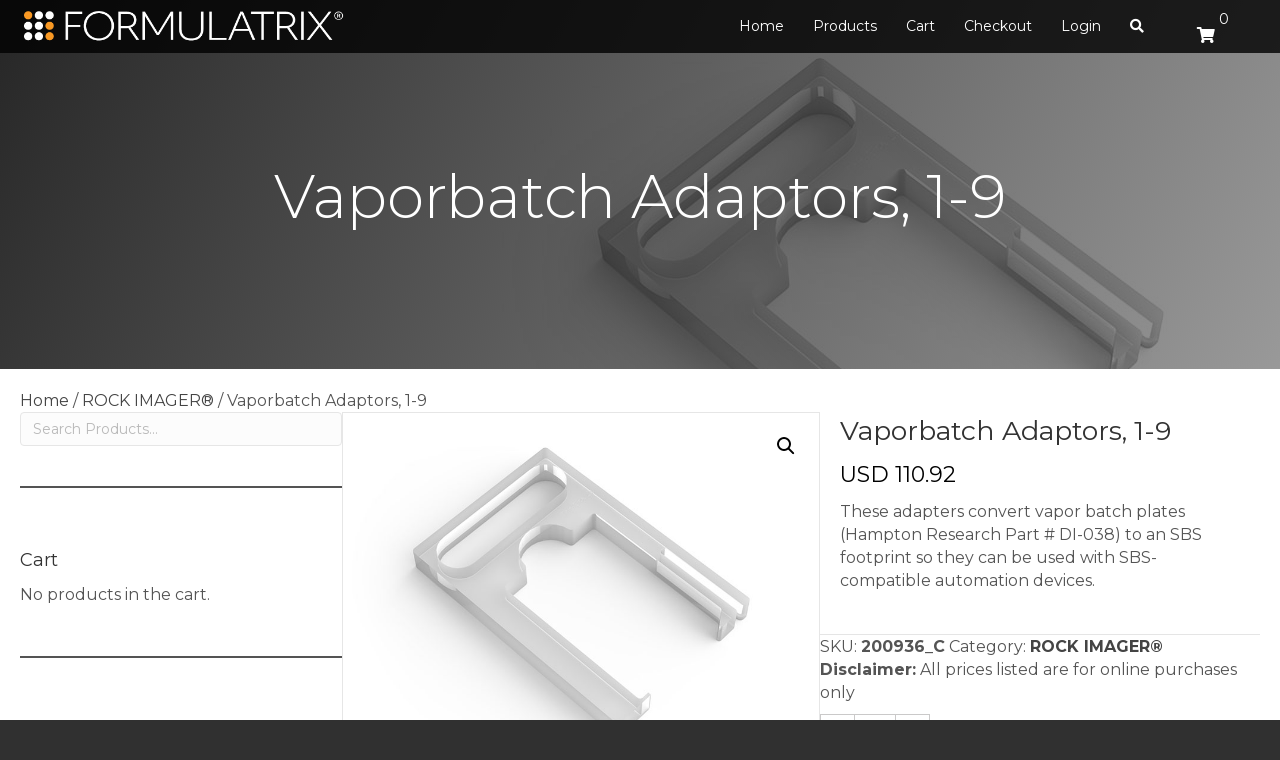

--- FILE ---
content_type: text/html; charset=UTF-8
request_url: https://wcm.formulatrix.com/product/vaporbatch-adaptors-1-9/?wccr_country=CR&wcpbc-manual-country=CR
body_size: 37621
content:
<!DOCTYPE html>
<html lang="en-US">
<head>
<meta charset="UTF-8" />
<meta name='viewport' content='width=device-width, initial-scale=1.0' />
<meta http-equiv='X-UA-Compatible' content='IE=edge' />
<link rel="profile" href="https://gmpg.org/xfn/11" />
<title>Vaporbatch Adaptors, 1-9 &#8211; FORMULATRIX eStore</title>
<meta name='robots' content='max-image-preview:large' />
<link rel='dns-prefetch' href='//www.googletagmanager.com' />
<link rel='dns-prefetch' href='//use.fontawesome.com' />
<link rel='dns-prefetch' href='//fonts.googleapis.com' />
<link href='https://fonts.gstatic.com' crossorigin rel='preconnect' />
<link rel="alternate" title="oEmbed (JSON)" type="application/json+oembed" href="https://wcm.formulatrix.com/wp-json/oembed/1.0/embed?url=https%3A%2F%2Fwcm.formulatrix.com%2Fproduct%2Fvaporbatch-adaptors-1-9%2F" />
<link rel="alternate" title="oEmbed (XML)" type="text/xml+oembed" href="https://wcm.formulatrix.com/wp-json/oembed/1.0/embed?url=https%3A%2F%2Fwcm.formulatrix.com%2Fproduct%2Fvaporbatch-adaptors-1-9%2F&#038;format=xml" />
<link rel="preload" href="https://wcm.formulatrix.com/wp-content/plugins/bb-plugin/fonts/fontawesome/5.15.4/webfonts/fa-solid-900.woff2" as="font" type="font/woff2" crossorigin="anonymous">
<style id='wp-img-auto-sizes-contain-inline-css'>
img:is([sizes=auto i],[sizes^="auto," i]){contain-intrinsic-size:3000px 1500px}
/*# sourceURL=wp-img-auto-sizes-contain-inline-css */
</style>
<link rel='stylesheet' id='wc-price-based-country-frontend-css' href='https://wcm.formulatrix.com/wp-content/plugins/woocommerce-product-price-based-on-countries/assets/css/frontend.min.css?ver=3.4.4' media='all' />
<link rel='stylesheet' id='xoo-aff-style-css' href='https://wcm.formulatrix.com/wp-content/plugins/easy-login-woocommerce/xoo-form-fields-fw/assets/css/xoo-aff-style.css?ver=2.1.0' media='all' />
<style id='xoo-aff-style-inline-css'>

.xoo-aff-input-group .xoo-aff-input-icon{
	background-color:  #eee;
	color:  #555;
	max-width: 40px;
	min-width: 40px;
	border-color:  #ccc;
	border-width: 1px;
	font-size: 14px;
}
.xoo-aff-group{
	margin-bottom: 30px;
}

.xoo-aff-group input[type="text"], .xoo-aff-group input[type="password"], .xoo-aff-group input[type="email"], .xoo-aff-group input[type="number"], .xoo-aff-group select, .xoo-aff-group select + .select2, .xoo-aff-group input[type="tel"], .xoo-aff-group input[type="file"]{
	background-color: #fff;
	color: #777;
	border-width: 1px;
	border-color: #cccccc;
	height: 50px;
}


.xoo-aff-group input[type="file"]{
	line-height: calc(50px - 13px);
}



.xoo-aff-group input[type="text"]::placeholder, .xoo-aff-group input[type="password"]::placeholder, .xoo-aff-group input[type="email"]::placeholder, .xoo-aff-group input[type="number"]::placeholder, .xoo-aff-group select::placeholder, .xoo-aff-group input[type="tel"]::placeholder, .xoo-aff-group .select2-selection__rendered, .xoo-aff-group .select2-container--default .select2-selection--single .select2-selection__rendered, .xoo-aff-group input[type="file"]::placeholder, .xoo-aff-group input::file-selector-button{
	color: #777;
}

.xoo-aff-group input[type="text"]:focus, .xoo-aff-group input[type="password"]:focus, .xoo-aff-group input[type="email"]:focus, .xoo-aff-group input[type="number"]:focus, .xoo-aff-group select:focus, .xoo-aff-group select + .select2:focus, .xoo-aff-group input[type="tel"]:focus, .xoo-aff-group input[type="file"]:focus{
	background-color: #ededed;
	color: #000;
}

[placeholder]:focus::-webkit-input-placeholder{
	color: #000!important;
}


.xoo-aff-input-icon + input[type="text"], .xoo-aff-input-icon + input[type="password"], .xoo-aff-input-icon + input[type="email"], .xoo-aff-input-icon + input[type="number"], .xoo-aff-input-icon + select, .xoo-aff-input-icon + select + .select2,  .xoo-aff-input-icon + input[type="tel"], .xoo-aff-input-icon + input[type="file"]{
	border-bottom-left-radius: 0;
	border-top-left-radius: 0;
}


/*# sourceURL=xoo-aff-style-inline-css */
</style>
<link rel='stylesheet' id='xoo-aff-font-awesome5-css' href='https://wcm.formulatrix.com/wp-content/plugins/easy-login-woocommerce/xoo-form-fields-fw/lib/fontawesome5/css/all.min.css?ver=5fa265d51b6a096c3bd2b9cce66a5506' media='all' />
<link rel='stylesheet' id='xoo-select2-css' href='https://wcm.formulatrix.com/wp-content/plugins/easy-login-woocommerce/xoo-form-fields-fw/lib/select2/select2.css?ver=5fa265d51b6a096c3bd2b9cce66a5506' media='all' />
<style id='wp-emoji-styles-inline-css'>

	img.wp-smiley, img.emoji {
		display: inline !important;
		border: none !important;
		box-shadow: none !important;
		height: 1em !important;
		width: 1em !important;
		margin: 0 0.07em !important;
		vertical-align: -0.1em !important;
		background: none !important;
		padding: 0 !important;
	}
/*# sourceURL=wp-emoji-styles-inline-css */
</style>
<style id='wp-block-library-inline-css'>
:root{--wp-block-synced-color:#7a00df;--wp-block-synced-color--rgb:122,0,223;--wp-bound-block-color:var(--wp-block-synced-color);--wp-editor-canvas-background:#ddd;--wp-admin-theme-color:#007cba;--wp-admin-theme-color--rgb:0,124,186;--wp-admin-theme-color-darker-10:#006ba1;--wp-admin-theme-color-darker-10--rgb:0,107,160.5;--wp-admin-theme-color-darker-20:#005a87;--wp-admin-theme-color-darker-20--rgb:0,90,135;--wp-admin-border-width-focus:2px}@media (min-resolution:192dpi){:root{--wp-admin-border-width-focus:1.5px}}.wp-element-button{cursor:pointer}:root .has-very-light-gray-background-color{background-color:#eee}:root .has-very-dark-gray-background-color{background-color:#313131}:root .has-very-light-gray-color{color:#eee}:root .has-very-dark-gray-color{color:#313131}:root .has-vivid-green-cyan-to-vivid-cyan-blue-gradient-background{background:linear-gradient(135deg,#00d084,#0693e3)}:root .has-purple-crush-gradient-background{background:linear-gradient(135deg,#34e2e4,#4721fb 50%,#ab1dfe)}:root .has-hazy-dawn-gradient-background{background:linear-gradient(135deg,#faaca8,#dad0ec)}:root .has-subdued-olive-gradient-background{background:linear-gradient(135deg,#fafae1,#67a671)}:root .has-atomic-cream-gradient-background{background:linear-gradient(135deg,#fdd79a,#004a59)}:root .has-nightshade-gradient-background{background:linear-gradient(135deg,#330968,#31cdcf)}:root .has-midnight-gradient-background{background:linear-gradient(135deg,#020381,#2874fc)}:root{--wp--preset--font-size--normal:16px;--wp--preset--font-size--huge:42px}.has-regular-font-size{font-size:1em}.has-larger-font-size{font-size:2.625em}.has-normal-font-size{font-size:var(--wp--preset--font-size--normal)}.has-huge-font-size{font-size:var(--wp--preset--font-size--huge)}.has-text-align-center{text-align:center}.has-text-align-left{text-align:left}.has-text-align-right{text-align:right}.has-fit-text{white-space:nowrap!important}#end-resizable-editor-section{display:none}.aligncenter{clear:both}.items-justified-left{justify-content:flex-start}.items-justified-center{justify-content:center}.items-justified-right{justify-content:flex-end}.items-justified-space-between{justify-content:space-between}.screen-reader-text{border:0;clip-path:inset(50%);height:1px;margin:-1px;overflow:hidden;padding:0;position:absolute;width:1px;word-wrap:normal!important}.screen-reader-text:focus{background-color:#ddd;clip-path:none;color:#444;display:block;font-size:1em;height:auto;left:5px;line-height:normal;padding:15px 23px 14px;text-decoration:none;top:5px;width:auto;z-index:100000}html :where(.has-border-color){border-style:solid}html :where([style*=border-top-color]){border-top-style:solid}html :where([style*=border-right-color]){border-right-style:solid}html :where([style*=border-bottom-color]){border-bottom-style:solid}html :where([style*=border-left-color]){border-left-style:solid}html :where([style*=border-width]){border-style:solid}html :where([style*=border-top-width]){border-top-style:solid}html :where([style*=border-right-width]){border-right-style:solid}html :where([style*=border-bottom-width]){border-bottom-style:solid}html :where([style*=border-left-width]){border-left-style:solid}html :where(img[class*=wp-image-]){height:auto;max-width:100%}:where(figure){margin:0 0 1em}html :where(.is-position-sticky){--wp-admin--admin-bar--position-offset:var(--wp-admin--admin-bar--height,0px)}@media screen and (max-width:600px){html :where(.is-position-sticky){--wp-admin--admin-bar--position-offset:0px}}

/*# sourceURL=wp-block-library-inline-css */
</style><style id='wp-block-heading-inline-css'>
h1:where(.wp-block-heading).has-background,h2:where(.wp-block-heading).has-background,h3:where(.wp-block-heading).has-background,h4:where(.wp-block-heading).has-background,h5:where(.wp-block-heading).has-background,h6:where(.wp-block-heading).has-background{padding:1.25em 2.375em}h1.has-text-align-left[style*=writing-mode]:where([style*=vertical-lr]),h1.has-text-align-right[style*=writing-mode]:where([style*=vertical-rl]),h2.has-text-align-left[style*=writing-mode]:where([style*=vertical-lr]),h2.has-text-align-right[style*=writing-mode]:where([style*=vertical-rl]),h3.has-text-align-left[style*=writing-mode]:where([style*=vertical-lr]),h3.has-text-align-right[style*=writing-mode]:where([style*=vertical-rl]),h4.has-text-align-left[style*=writing-mode]:where([style*=vertical-lr]),h4.has-text-align-right[style*=writing-mode]:where([style*=vertical-rl]),h5.has-text-align-left[style*=writing-mode]:where([style*=vertical-lr]),h5.has-text-align-right[style*=writing-mode]:where([style*=vertical-rl]),h6.has-text-align-left[style*=writing-mode]:where([style*=vertical-lr]),h6.has-text-align-right[style*=writing-mode]:where([style*=vertical-rl]){rotate:180deg}
/*# sourceURL=https://wcm.formulatrix.com/wp-includes/blocks/heading/style.min.css */
</style>
<style id='wp-block-search-inline-css'>
.wp-block-search__button{margin-left:10px;word-break:normal}.wp-block-search__button.has-icon{line-height:0}.wp-block-search__button svg{height:1.25em;min-height:24px;min-width:24px;width:1.25em;fill:currentColor;vertical-align:text-bottom}:where(.wp-block-search__button){border:1px solid #ccc;padding:6px 10px}.wp-block-search__inside-wrapper{display:flex;flex:auto;flex-wrap:nowrap;max-width:100%}.wp-block-search__label{width:100%}.wp-block-search.wp-block-search__button-only .wp-block-search__button{box-sizing:border-box;display:flex;flex-shrink:0;justify-content:center;margin-left:0;max-width:100%}.wp-block-search.wp-block-search__button-only .wp-block-search__inside-wrapper{min-width:0!important;transition-property:width}.wp-block-search.wp-block-search__button-only .wp-block-search__input{flex-basis:100%;transition-duration:.3s}.wp-block-search.wp-block-search__button-only.wp-block-search__searchfield-hidden,.wp-block-search.wp-block-search__button-only.wp-block-search__searchfield-hidden .wp-block-search__inside-wrapper{overflow:hidden}.wp-block-search.wp-block-search__button-only.wp-block-search__searchfield-hidden .wp-block-search__input{border-left-width:0!important;border-right-width:0!important;flex-basis:0;flex-grow:0;margin:0;min-width:0!important;padding-left:0!important;padding-right:0!important;width:0!important}:where(.wp-block-search__input){appearance:none;border:1px solid #949494;flex-grow:1;font-family:inherit;font-size:inherit;font-style:inherit;font-weight:inherit;letter-spacing:inherit;line-height:inherit;margin-left:0;margin-right:0;min-width:3rem;padding:8px;text-decoration:unset!important;text-transform:inherit}:where(.wp-block-search__button-inside .wp-block-search__inside-wrapper){background-color:#fff;border:1px solid #949494;box-sizing:border-box;padding:4px}:where(.wp-block-search__button-inside .wp-block-search__inside-wrapper) .wp-block-search__input{border:none;border-radius:0;padding:0 4px}:where(.wp-block-search__button-inside .wp-block-search__inside-wrapper) .wp-block-search__input:focus{outline:none}:where(.wp-block-search__button-inside .wp-block-search__inside-wrapper) :where(.wp-block-search__button){padding:4px 8px}.wp-block-search.aligncenter .wp-block-search__inside-wrapper{margin:auto}.wp-block[data-align=right] .wp-block-search.wp-block-search__button-only .wp-block-search__inside-wrapper{float:right}
/*# sourceURL=https://wcm.formulatrix.com/wp-includes/blocks/search/style.min.css */
</style>
<style id='wp-block-search-theme-inline-css'>
.wp-block-search .wp-block-search__label{font-weight:700}.wp-block-search__button{border:1px solid #ccc;padding:.375em .625em}
/*# sourceURL=https://wcm.formulatrix.com/wp-includes/blocks/search/theme.min.css */
</style>
<style id='wp-block-columns-inline-css'>
.wp-block-columns{box-sizing:border-box;display:flex;flex-wrap:wrap!important}@media (min-width:782px){.wp-block-columns{flex-wrap:nowrap!important}}.wp-block-columns{align-items:normal!important}.wp-block-columns.are-vertically-aligned-top{align-items:flex-start}.wp-block-columns.are-vertically-aligned-center{align-items:center}.wp-block-columns.are-vertically-aligned-bottom{align-items:flex-end}@media (max-width:781px){.wp-block-columns:not(.is-not-stacked-on-mobile)>.wp-block-column{flex-basis:100%!important}}@media (min-width:782px){.wp-block-columns:not(.is-not-stacked-on-mobile)>.wp-block-column{flex-basis:0;flex-grow:1}.wp-block-columns:not(.is-not-stacked-on-mobile)>.wp-block-column[style*=flex-basis]{flex-grow:0}}.wp-block-columns.is-not-stacked-on-mobile{flex-wrap:nowrap!important}.wp-block-columns.is-not-stacked-on-mobile>.wp-block-column{flex-basis:0;flex-grow:1}.wp-block-columns.is-not-stacked-on-mobile>.wp-block-column[style*=flex-basis]{flex-grow:0}:where(.wp-block-columns){margin-bottom:1.75em}:where(.wp-block-columns.has-background){padding:1.25em 2.375em}.wp-block-column{flex-grow:1;min-width:0;overflow-wrap:break-word;word-break:break-word}.wp-block-column.is-vertically-aligned-top{align-self:flex-start}.wp-block-column.is-vertically-aligned-center{align-self:center}.wp-block-column.is-vertically-aligned-bottom{align-self:flex-end}.wp-block-column.is-vertically-aligned-stretch{align-self:stretch}.wp-block-column.is-vertically-aligned-bottom,.wp-block-column.is-vertically-aligned-center,.wp-block-column.is-vertically-aligned-top{width:100%}
/*# sourceURL=https://wcm.formulatrix.com/wp-includes/blocks/columns/style.min.css */
</style>
<style id='wp-block-group-inline-css'>
.wp-block-group{box-sizing:border-box}:where(.wp-block-group.wp-block-group-is-layout-constrained){position:relative}
/*# sourceURL=https://wcm.formulatrix.com/wp-includes/blocks/group/style.min.css */
</style>
<style id='wp-block-group-theme-inline-css'>
:where(.wp-block-group.has-background){padding:1.25em 2.375em}
/*# sourceURL=https://wcm.formulatrix.com/wp-includes/blocks/group/theme.min.css */
</style>
<style id='wp-block-separator-inline-css'>
@charset "UTF-8";.wp-block-separator{border:none;border-top:2px solid}:root :where(.wp-block-separator.is-style-dots){height:auto;line-height:1;text-align:center}:root :where(.wp-block-separator.is-style-dots):before{color:currentColor;content:"···";font-family:serif;font-size:1.5em;letter-spacing:2em;padding-left:2em}.wp-block-separator.is-style-dots{background:none!important;border:none!important}
/*# sourceURL=https://wcm.formulatrix.com/wp-includes/blocks/separator/style.min.css */
</style>
<style id='wp-block-separator-theme-inline-css'>
.wp-block-separator.has-css-opacity{opacity:.4}.wp-block-separator{border:none;border-bottom:2px solid;margin-left:auto;margin-right:auto}.wp-block-separator.has-alpha-channel-opacity{opacity:1}.wp-block-separator:not(.is-style-wide):not(.is-style-dots){width:100px}.wp-block-separator.has-background:not(.is-style-dots){border-bottom:none;height:1px}.wp-block-separator.has-background:not(.is-style-wide):not(.is-style-dots){height:2px}
/*# sourceURL=https://wcm.formulatrix.com/wp-includes/blocks/separator/theme.min.css */
</style>
<link rel='stylesheet' id='wc-blocks-style-css' href='https://wcm.formulatrix.com/wp-content/plugins/woocommerce/assets/client/blocks/wc-blocks.css?ver=wc-10.4.3' media='all' />
<link rel='stylesheet' id='wc-blocks-style-product-categories-css' href='https://wcm.formulatrix.com/wp-content/plugins/woocommerce/assets/client/blocks/product-categories.css?ver=wc-10.4.3' media='all' />
<style id='global-styles-inline-css'>
:root{--wp--preset--aspect-ratio--square: 1;--wp--preset--aspect-ratio--4-3: 4/3;--wp--preset--aspect-ratio--3-4: 3/4;--wp--preset--aspect-ratio--3-2: 3/2;--wp--preset--aspect-ratio--2-3: 2/3;--wp--preset--aspect-ratio--16-9: 16/9;--wp--preset--aspect-ratio--9-16: 9/16;--wp--preset--color--black: #000000;--wp--preset--color--cyan-bluish-gray: #abb8c3;--wp--preset--color--white: #ffffff;--wp--preset--color--pale-pink: #f78da7;--wp--preset--color--vivid-red: #cf2e2e;--wp--preset--color--luminous-vivid-orange: #ff6900;--wp--preset--color--luminous-vivid-amber: #fcb900;--wp--preset--color--light-green-cyan: #7bdcb5;--wp--preset--color--vivid-green-cyan: #00d084;--wp--preset--color--pale-cyan-blue: #8ed1fc;--wp--preset--color--vivid-cyan-blue: #0693e3;--wp--preset--color--vivid-purple: #9b51e0;--wp--preset--color--fl-heading-text: #333333;--wp--preset--color--fl-body-bg: #303030;--wp--preset--color--fl-body-text: #545454;--wp--preset--color--fl-accent: #444444;--wp--preset--color--fl-accent-hover: #e57e00;--wp--preset--color--fl-topbar-bg: #ffffff;--wp--preset--color--fl-topbar-text: #000000;--wp--preset--color--fl-topbar-link: #428bca;--wp--preset--color--fl-topbar-hover: #428bca;--wp--preset--color--fl-header-bg: #ffffff;--wp--preset--color--fl-header-text: #000000;--wp--preset--color--fl-header-link: #428bca;--wp--preset--color--fl-header-hover: #428bca;--wp--preset--color--fl-nav-bg: #ffffff;--wp--preset--color--fl-nav-link: #428bca;--wp--preset--color--fl-nav-hover: #428bca;--wp--preset--color--fl-content-bg: #ffffff;--wp--preset--color--fl-footer-widgets-bg: #ffffff;--wp--preset--color--fl-footer-widgets-text: #000000;--wp--preset--color--fl-footer-widgets-link: #428bca;--wp--preset--color--fl-footer-widgets-hover: #428bca;--wp--preset--color--fl-footer-bg: #ffffff;--wp--preset--color--fl-footer-text: #000000;--wp--preset--color--fl-footer-link: #428bca;--wp--preset--color--fl-footer-hover: #428bca;--wp--preset--gradient--vivid-cyan-blue-to-vivid-purple: linear-gradient(135deg,rgb(6,147,227) 0%,rgb(155,81,224) 100%);--wp--preset--gradient--light-green-cyan-to-vivid-green-cyan: linear-gradient(135deg,rgb(122,220,180) 0%,rgb(0,208,130) 100%);--wp--preset--gradient--luminous-vivid-amber-to-luminous-vivid-orange: linear-gradient(135deg,rgb(252,185,0) 0%,rgb(255,105,0) 100%);--wp--preset--gradient--luminous-vivid-orange-to-vivid-red: linear-gradient(135deg,rgb(255,105,0) 0%,rgb(207,46,46) 100%);--wp--preset--gradient--very-light-gray-to-cyan-bluish-gray: linear-gradient(135deg,rgb(238,238,238) 0%,rgb(169,184,195) 100%);--wp--preset--gradient--cool-to-warm-spectrum: linear-gradient(135deg,rgb(74,234,220) 0%,rgb(151,120,209) 20%,rgb(207,42,186) 40%,rgb(238,44,130) 60%,rgb(251,105,98) 80%,rgb(254,248,76) 100%);--wp--preset--gradient--blush-light-purple: linear-gradient(135deg,rgb(255,206,236) 0%,rgb(152,150,240) 100%);--wp--preset--gradient--blush-bordeaux: linear-gradient(135deg,rgb(254,205,165) 0%,rgb(254,45,45) 50%,rgb(107,0,62) 100%);--wp--preset--gradient--luminous-dusk: linear-gradient(135deg,rgb(255,203,112) 0%,rgb(199,81,192) 50%,rgb(65,88,208) 100%);--wp--preset--gradient--pale-ocean: linear-gradient(135deg,rgb(255,245,203) 0%,rgb(182,227,212) 50%,rgb(51,167,181) 100%);--wp--preset--gradient--electric-grass: linear-gradient(135deg,rgb(202,248,128) 0%,rgb(113,206,126) 100%);--wp--preset--gradient--midnight: linear-gradient(135deg,rgb(2,3,129) 0%,rgb(40,116,252) 100%);--wp--preset--font-size--small: 13px;--wp--preset--font-size--medium: 20px;--wp--preset--font-size--large: 36px;--wp--preset--font-size--x-large: 42px;--wp--preset--spacing--20: 0.44rem;--wp--preset--spacing--30: 0.67rem;--wp--preset--spacing--40: 1rem;--wp--preset--spacing--50: 1.5rem;--wp--preset--spacing--60: 2.25rem;--wp--preset--spacing--70: 3.38rem;--wp--preset--spacing--80: 5.06rem;--wp--preset--shadow--natural: 6px 6px 9px rgba(0, 0, 0, 0.2);--wp--preset--shadow--deep: 12px 12px 50px rgba(0, 0, 0, 0.4);--wp--preset--shadow--sharp: 6px 6px 0px rgba(0, 0, 0, 0.2);--wp--preset--shadow--outlined: 6px 6px 0px -3px rgb(255, 255, 255), 6px 6px rgb(0, 0, 0);--wp--preset--shadow--crisp: 6px 6px 0px rgb(0, 0, 0);}:where(.is-layout-flex){gap: 0.5em;}:where(.is-layout-grid){gap: 0.5em;}body .is-layout-flex{display: flex;}.is-layout-flex{flex-wrap: wrap;align-items: center;}.is-layout-flex > :is(*, div){margin: 0;}body .is-layout-grid{display: grid;}.is-layout-grid > :is(*, div){margin: 0;}:where(.wp-block-columns.is-layout-flex){gap: 2em;}:where(.wp-block-columns.is-layout-grid){gap: 2em;}:where(.wp-block-post-template.is-layout-flex){gap: 1.25em;}:where(.wp-block-post-template.is-layout-grid){gap: 1.25em;}.has-black-color{color: var(--wp--preset--color--black) !important;}.has-cyan-bluish-gray-color{color: var(--wp--preset--color--cyan-bluish-gray) !important;}.has-white-color{color: var(--wp--preset--color--white) !important;}.has-pale-pink-color{color: var(--wp--preset--color--pale-pink) !important;}.has-vivid-red-color{color: var(--wp--preset--color--vivid-red) !important;}.has-luminous-vivid-orange-color{color: var(--wp--preset--color--luminous-vivid-orange) !important;}.has-luminous-vivid-amber-color{color: var(--wp--preset--color--luminous-vivid-amber) !important;}.has-light-green-cyan-color{color: var(--wp--preset--color--light-green-cyan) !important;}.has-vivid-green-cyan-color{color: var(--wp--preset--color--vivid-green-cyan) !important;}.has-pale-cyan-blue-color{color: var(--wp--preset--color--pale-cyan-blue) !important;}.has-vivid-cyan-blue-color{color: var(--wp--preset--color--vivid-cyan-blue) !important;}.has-vivid-purple-color{color: var(--wp--preset--color--vivid-purple) !important;}.has-black-background-color{background-color: var(--wp--preset--color--black) !important;}.has-cyan-bluish-gray-background-color{background-color: var(--wp--preset--color--cyan-bluish-gray) !important;}.has-white-background-color{background-color: var(--wp--preset--color--white) !important;}.has-pale-pink-background-color{background-color: var(--wp--preset--color--pale-pink) !important;}.has-vivid-red-background-color{background-color: var(--wp--preset--color--vivid-red) !important;}.has-luminous-vivid-orange-background-color{background-color: var(--wp--preset--color--luminous-vivid-orange) !important;}.has-luminous-vivid-amber-background-color{background-color: var(--wp--preset--color--luminous-vivid-amber) !important;}.has-light-green-cyan-background-color{background-color: var(--wp--preset--color--light-green-cyan) !important;}.has-vivid-green-cyan-background-color{background-color: var(--wp--preset--color--vivid-green-cyan) !important;}.has-pale-cyan-blue-background-color{background-color: var(--wp--preset--color--pale-cyan-blue) !important;}.has-vivid-cyan-blue-background-color{background-color: var(--wp--preset--color--vivid-cyan-blue) !important;}.has-vivid-purple-background-color{background-color: var(--wp--preset--color--vivid-purple) !important;}.has-black-border-color{border-color: var(--wp--preset--color--black) !important;}.has-cyan-bluish-gray-border-color{border-color: var(--wp--preset--color--cyan-bluish-gray) !important;}.has-white-border-color{border-color: var(--wp--preset--color--white) !important;}.has-pale-pink-border-color{border-color: var(--wp--preset--color--pale-pink) !important;}.has-vivid-red-border-color{border-color: var(--wp--preset--color--vivid-red) !important;}.has-luminous-vivid-orange-border-color{border-color: var(--wp--preset--color--luminous-vivid-orange) !important;}.has-luminous-vivid-amber-border-color{border-color: var(--wp--preset--color--luminous-vivid-amber) !important;}.has-light-green-cyan-border-color{border-color: var(--wp--preset--color--light-green-cyan) !important;}.has-vivid-green-cyan-border-color{border-color: var(--wp--preset--color--vivid-green-cyan) !important;}.has-pale-cyan-blue-border-color{border-color: var(--wp--preset--color--pale-cyan-blue) !important;}.has-vivid-cyan-blue-border-color{border-color: var(--wp--preset--color--vivid-cyan-blue) !important;}.has-vivid-purple-border-color{border-color: var(--wp--preset--color--vivid-purple) !important;}.has-vivid-cyan-blue-to-vivid-purple-gradient-background{background: var(--wp--preset--gradient--vivid-cyan-blue-to-vivid-purple) !important;}.has-light-green-cyan-to-vivid-green-cyan-gradient-background{background: var(--wp--preset--gradient--light-green-cyan-to-vivid-green-cyan) !important;}.has-luminous-vivid-amber-to-luminous-vivid-orange-gradient-background{background: var(--wp--preset--gradient--luminous-vivid-amber-to-luminous-vivid-orange) !important;}.has-luminous-vivid-orange-to-vivid-red-gradient-background{background: var(--wp--preset--gradient--luminous-vivid-orange-to-vivid-red) !important;}.has-very-light-gray-to-cyan-bluish-gray-gradient-background{background: var(--wp--preset--gradient--very-light-gray-to-cyan-bluish-gray) !important;}.has-cool-to-warm-spectrum-gradient-background{background: var(--wp--preset--gradient--cool-to-warm-spectrum) !important;}.has-blush-light-purple-gradient-background{background: var(--wp--preset--gradient--blush-light-purple) !important;}.has-blush-bordeaux-gradient-background{background: var(--wp--preset--gradient--blush-bordeaux) !important;}.has-luminous-dusk-gradient-background{background: var(--wp--preset--gradient--luminous-dusk) !important;}.has-pale-ocean-gradient-background{background: var(--wp--preset--gradient--pale-ocean) !important;}.has-electric-grass-gradient-background{background: var(--wp--preset--gradient--electric-grass) !important;}.has-midnight-gradient-background{background: var(--wp--preset--gradient--midnight) !important;}.has-small-font-size{font-size: var(--wp--preset--font-size--small) !important;}.has-medium-font-size{font-size: var(--wp--preset--font-size--medium) !important;}.has-large-font-size{font-size: var(--wp--preset--font-size--large) !important;}.has-x-large-font-size{font-size: var(--wp--preset--font-size--x-large) !important;}
:where(.wp-block-columns.is-layout-flex){gap: 2em;}:where(.wp-block-columns.is-layout-grid){gap: 2em;}
/*# sourceURL=global-styles-inline-css */
</style>
<style id='core-block-supports-inline-css'>
.wp-container-core-columns-is-layout-9d6595d7{flex-wrap:nowrap;}
/*# sourceURL=core-block-supports-inline-css */
</style>

<style id='classic-theme-styles-inline-css'>
/*! This file is auto-generated */
.wp-block-button__link{color:#fff;background-color:#32373c;border-radius:9999px;box-shadow:none;text-decoration:none;padding:calc(.667em + 2px) calc(1.333em + 2px);font-size:1.125em}.wp-block-file__button{background:#32373c;color:#fff;text-decoration:none}
/*# sourceURL=/wp-includes/css/classic-themes.min.css */
</style>
<link rel='stylesheet' id='formcraft-common-css' href='https://wcm.formulatrix.com/wp-content/plugins/formcraft3/dist/formcraft-common.css?ver=3.9.12' media='all' />
<link rel='stylesheet' id='formcraft-form-css' href='https://wcm.formulatrix.com/wp-content/plugins/formcraft3/dist/form.css?ver=3.9.12' media='all' />
<link rel='stylesheet' id='ttt-pnwc-css' href='https://wcm.formulatrix.com/wp-content/plugins/popup-notices-for-woocommerce-pro/vendor/thanks-to-it/popup-notices-for-woocommerce/src/assets/dist/frontend/css/ttt-pnwc.min.css?ver=220104-70603' media='all' />
<style id='ttt-pnwc-inline-css'>

			.ttt-pnwc-content{max-height:none}
			.ttt-pnwc-message{text-align:left}
            .ttt-pnwc-container{background-color:#ffffff;border:0px solid #c1c1c1;border-radius:4px;}
            .ttt-pnwc-notice{
                font-size:16px;
                color:#6d6d6d !important;
                justify-content:center;
            }
            .ttt-pnwc-notice *{color:#6d6d6d ;}
            .ttt-pnwc-notice a{color:#347AC3 ;}
            .ttt-pnwc-notice a:hover{color:#54a9ff ;}
            button.ttt-pnwc-close{
                background-color:#ededed !important; color:#6d6d6d !important;
                top:auto !important; right:auto !important;
                right:-23px !important; top:-23px !important;
                border-radius:50px !important;
            }
            button.ttt-pnwc-close::before{
                color:#6d6d6d !important;
            }
            .ttt-pnwc-notice:after{background-color:#eeeeee}
            .ttt-pnwc-notice.success .ttt-pnwc-notice-icon{color:#22bf21 ;}
            .ttt-pnwc-notice.error .ttt-pnwc-notice-icon{color:#e21616 ;}
            .ttt-pnwc-notice.info .ttt-pnwc-notice-icon{color:#347ac3 ;}
            .ttt-pnwc-close-internal{                
                color:#000000 ; background-color:#cccccc ;
            }                        
            @media (max-width: 550px) {
			  .ttt-pnwc-notice-icon {
			    display:inline-block !important;
			  }
			}
			.ttt-pnwc-notice-icon {}
            
.woocommerce-error, .woocommerce-message, .woocommerce-info{display:none !important}
/*# sourceURL=ttt-pnwc-inline-css */
</style>
<link rel='stylesheet' id='wpfaipc-fontawesome-frontend-css' href='//use.fontawesome.com/releases/v5.5.0/css/all.css?ver=5fa265d51b6a096c3bd2b9cce66a5506' media='all' />
<link rel='stylesheet' id='tiga-integrator-css' href='https://wcm.formulatrix.com/wp-content/plugins/tiga-integrator/public/css/tiga-integrator-public.css?ver=1.0.0' media='all' />
<link rel='stylesheet' id='wc-cart-pdf-css' href='https://wcm.formulatrix.com/wp-content/plugins/wc-cart-pdf/assets/css/wc-cart-pdf.css?ver=2.3.0' media='all' />
<link rel='stylesheet' id='photoswipe-css' href='https://wcm.formulatrix.com/wp-content/plugins/woocommerce/assets/css/photoswipe/photoswipe.min.css?ver=10.4.3' media='all' />
<link rel='stylesheet' id='photoswipe-default-skin-css' href='https://wcm.formulatrix.com/wp-content/plugins/woocommerce/assets/css/photoswipe/default-skin/default-skin.min.css?ver=10.4.3' media='all' />
<link rel='stylesheet' id='woocommerce-layout-css' href='https://wcm.formulatrix.com/wp-content/plugins/woocommerce/assets/css/woocommerce-layout.css?ver=10.4.3' media='all' />
<link rel='stylesheet' id='woocommerce-smallscreen-css' href='https://wcm.formulatrix.com/wp-content/plugins/woocommerce/assets/css/woocommerce-smallscreen.css?ver=10.4.3' media='only screen and (max-width: 767px)' />
<link rel='stylesheet' id='woocommerce-general-css' href='https://wcm.formulatrix.com/wp-content/plugins/woocommerce/assets/css/woocommerce.css?ver=10.4.3' media='all' />
<style id='woocommerce-inline-inline-css'>
.woocommerce form .form-row .required { visibility: visible; }
/*# sourceURL=woocommerce-inline-inline-css */
</style>
<link rel='stylesheet' id='woopack-frontend-css' href='https://wcm.formulatrix.com/wp-content/plugins/woopack/assets/css/frontend.css?ver=1.5.8' media='all' />
<link rel='stylesheet' id='xoo-el-style-css' href='https://wcm.formulatrix.com/wp-content/plugins/easy-login-woocommerce/assets/css/xoo-el-style.css?ver=3.0.3' media='all' />
<style id='xoo-el-style-inline-css'>

	.xoo-el-form-container button.btn.button.xoo-el-action-btn{
		background-color: #565656;
		color: #fff;
		font-weight: 600;
		font-size: 15px;
		height: 40px;
	}

.xoo-el-container:not(.xoo-el-style-slider) .xoo-el-inmodal{
	max-width: 800px;
	max-height: 600px;
}

.xoo-el-style-slider .xoo-el-modal{
	transform: translateX(800px);
	max-width: 800px;
}

	.xoo-el-sidebar{
		background-image: url(https://wcm.formulatrix.com/wp-content/uploads/2021/11/login-banner.jpg);
		min-width: 40%;
	}

.xoo-el-main, .xoo-el-main a , .xoo-el-main label{
	color: #000000;
}
.xoo-el-srcont{
	background-color: #ffffff;
}
.xoo-el-form-container ul.xoo-el-tabs li.xoo-el-active {
	background-color: #ff9900;
	color: #ffffff;
}
.xoo-el-form-container ul.xoo-el-tabs li{
	background-color:  #eee;
	color: #fff;
	font-size: 16px;
	padding: 12px 20px;
}
.xoo-el-main{
	padding: 40px 30px;
}

.xoo-el-form-container button.xoo-el-action-btn:not(.button){
    font-weight: 600;
    font-size: 15px;
}



	.xoo-el-modal:before {
		vertical-align: middle;
	}

	.xoo-el-style-slider .xoo-el-srcont {
		justify-content: center;
	}

	.xoo-el-style-slider .xoo-el-main{
		padding-top: 10px;
		padding-bottom: 10px; 
	}





.xoo-el-popup-active .xoo-el-opac{
    opacity: 0.7;
    background-color: #000000;
}





/*# sourceURL=xoo-el-style-inline-css */
</style>
<link rel='stylesheet' id='xoo-el-fonts-css' href='https://wcm.formulatrix.com/wp-content/plugins/easy-login-woocommerce/assets/css/xoo-el-fonts.css?ver=3.0.3' media='all' />
<link rel='stylesheet' id='xoo-cp-style-css' href='https://wcm.formulatrix.com/wp-content/plugins/added-to-cart-popup-woocommerce/assets/css/xoo-cp-style.css?ver=1.7' media='all' />
<style id='xoo-cp-style-inline-css'>
td.xoo-cp-pqty{
			    min-width: 120px;
			}
			.xoo-cp-container{
				max-width: 650px;
			}
			.xcp-btn{
				background-color: #f89724;
				color: #ffffff;
				font-size: 14px;
				border-radius: 5px;
				border: 1px solid #f89724;
			}
			.xcp-btn:hover{
				color: #ffffff;
			}
			td.xoo-cp-pimg{
				width: 20%;
			}
			table.xoo-cp-pdetails , table.xoo-cp-pdetails tr{
				border: 0!important;
			}
			table.xoo-cp-pdetails td{
				border-style: solid;
				border-width: 0px;
				border-color: #ebe9eb;
			}
/*# sourceURL=xoo-cp-style-inline-css */
</style>
<link rel='stylesheet' id='font-awesome-5-css' href='https://wcm.formulatrix.com/wp-content/plugins/bb-plugin/fonts/fontawesome/5.15.4/css/all.min.css?ver=2.9.4.2' media='all' />
<link rel='stylesheet' id='owl-style-css' href='https://wcm.formulatrix.com/wp-content/plugins/woopack/assets/css/owl.carousel.css' media='all' />
<link rel='stylesheet' id='owl-theme-css' href='https://wcm.formulatrix.com/wp-content/plugins/woopack/assets/css/owl.theme.css' media='all' />
<link rel='stylesheet' id='woopack-modal-box-css' href='https://wcm.formulatrix.com/wp-content/plugins/woopack/assets/css/modal.css?ver=1.5.8' media='all' />
<link rel='stylesheet' id='font-awesome-css' href='https://wcm.formulatrix.com/wp-content/plugins/bb-plugin/fonts/fontawesome/5.15.4/css/v4-shims.min.css?ver=2.9.4.2' media='all' />
<link rel='stylesheet' id='fl-builder-layout-bundle-44c21817f1cbd0cf11baf67dc40f8d79-css' href='https://wcm.formulatrix.com/wp-content/uploads/bb-plugin/cache/44c21817f1cbd0cf11baf67dc40f8d79-layout-bundle.css?ver=2.9.4.2-1.5.2' media='all' />
<link rel='stylesheet' id='sticky_style-css' href='https://wcm.formulatrix.com/wp-content/plugins/bb-sticky-column/css/sticky-column.css?ver=5fa265d51b6a096c3bd2b9cce66a5506' media='all' />
<link rel='stylesheet' id='wcmmq-front-style-css' href='https://wcm.formulatrix.com/wp-content/plugins/woo-min-max-quantity-step-control-single/assets/css/wcmmq-front.css?ver=1.0.0' media='all' />
<link rel='stylesheet' id='jquery-magnificpopup-css' href='https://wcm.formulatrix.com/wp-content/plugins/bb-plugin/css/jquery.magnificpopup.min.css?ver=2.9.4.2' media='all' />
<link rel='stylesheet' id='base-css' href='https://wcm.formulatrix.com/wp-content/themes/bb-theme/css/base.min.css?ver=1.7.19.1' media='all' />
<link rel='stylesheet' id='fl-automator-skin-css' href='https://wcm.formulatrix.com/wp-content/uploads/bb-theme/skin-694a2d5f940fb.css?ver=1.7.19.1' media='all' />
<link rel='stylesheet' id='fl-child-theme-css' href='https://wcm.formulatrix.com/wp-content/themes/bb-theme-child/style.css?ver=5fa265d51b6a096c3bd2b9cce66a5506' media='all' />
<link rel='stylesheet' id='pp-animate-css' href='https://wcm.formulatrix.com/wp-content/plugins/bbpowerpack/assets/css/animate.min.css?ver=3.5.1' media='all' />
<link rel='stylesheet' id='fl-builder-google-fonts-a9d12f390032ea2b8ed4e1a7586ede4d-css' href='//fonts.googleapis.com/css?family=Montserrat%3A400%2C300%2C700&#038;ver=5fa265d51b6a096c3bd2b9cce66a5506' media='all' />
<script type="text/template" id="tmpl-variation-template">
	<div class="woocommerce-variation-description">{{{ data.variation.variation_description }}}</div>
	<div class="woocommerce-variation-price">{{{ data.variation.price_html }}}</div>
	<div class="woocommerce-variation-availability">{{{ data.variation.availability_html }}}</div>
</script>
<script type="text/template" id="tmpl-unavailable-variation-template">
	<p role="alert">Sorry, this product is unavailable. Please choose a different combination.</p>
</script>
<script src="https://wcm.formulatrix.com/wp-includes/js/jquery/jquery.min.js?ver=3.7.1" id="jquery-core-js"></script>
<script src="https://wcm.formulatrix.com/wp-includes/js/jquery/jquery-migrate.min.js?ver=3.4.1" id="jquery-migrate-js"></script>
<script src="https://wcm.formulatrix.com/wp-content/plugins/easy-login-woocommerce/xoo-form-fields-fw/lib/select2/select2.js?ver=2.1.0" id="xoo-select2-js" defer data-wp-strategy="defer"></script>
<script id="xoo-aff-js-js-extra">
var xoo_aff_localize = {"adminurl":"https://wcm.formulatrix.com/wp-admin/admin-ajax.php","password_strength":{"min_password_strength":3,"i18n_password_error":"Please enter a stronger password.","i18n_password_hint":"Hint: The password should be at least twelve characters long. To make it stronger, use upper and lower case letters, numbers, and symbols like ! &quot; ? $ % ^ &amp; )."}};
//# sourceURL=xoo-aff-js-js-extra
</script>
<script src="https://wcm.formulatrix.com/wp-content/plugins/easy-login-woocommerce/xoo-form-fields-fw/assets/js/xoo-aff-js.js?ver=2.1.0" id="xoo-aff-js-js" defer data-wp-strategy="defer"></script>
<script src="https://wcm.formulatrix.com/wp-content/plugins/tiga-integrator/public/js/tiga-integrator-public.js?ver=1.0.0" id="tiga-integrator-js"></script>
<script src="https://wcm.formulatrix.com/wp-content/plugins/woocommerce/assets/js/jquery-blockui/jquery.blockUI.min.js?ver=2.7.0-wc.10.4.3" id="wc-jquery-blockui-js" data-wp-strategy="defer"></script>
<script id="wc-add-to-cart-js-extra">
var wc_add_to_cart_params = {"ajax_url":"/wp-admin/admin-ajax.php","wc_ajax_url":"/?wc-ajax=%%endpoint%%","i18n_view_cart":"View cart","cart_url":"https://wcm.formulatrix.com/cart/","is_cart":"","cart_redirect_after_add":"no"};
//# sourceURL=wc-add-to-cart-js-extra
</script>
<script src="https://wcm.formulatrix.com/wp-content/plugins/woocommerce/assets/js/frontend/add-to-cart.min.js?ver=10.4.3" id="wc-add-to-cart-js" defer data-wp-strategy="defer"></script>
<script src="https://wcm.formulatrix.com/wp-content/plugins/woocommerce/assets/js/zoom/jquery.zoom.min.js?ver=1.7.21-wc.10.4.3" id="wc-zoom-js" defer data-wp-strategy="defer"></script>
<script src="https://wcm.formulatrix.com/wp-content/plugins/woocommerce/assets/js/flexslider/jquery.flexslider.min.js?ver=2.7.2-wc.10.4.3" id="wc-flexslider-js" defer data-wp-strategy="defer"></script>
<script src="https://wcm.formulatrix.com/wp-content/plugins/woocommerce/assets/js/photoswipe/photoswipe.min.js?ver=4.1.1-wc.10.4.3" id="wc-photoswipe-js" defer data-wp-strategy="defer"></script>
<script src="https://wcm.formulatrix.com/wp-content/plugins/woocommerce/assets/js/photoswipe/photoswipe-ui-default.min.js?ver=4.1.1-wc.10.4.3" id="wc-photoswipe-ui-default-js" defer data-wp-strategy="defer"></script>
<script id="wc-single-product-js-extra">
var wc_single_product_params = {"i18n_required_rating_text":"Please select a rating","i18n_rating_options":["1 of 5 stars","2 of 5 stars","3 of 5 stars","4 of 5 stars","5 of 5 stars"],"i18n_product_gallery_trigger_text":"View full-screen image gallery","review_rating_required":"yes","flexslider":{"rtl":false,"animation":"slide","smoothHeight":true,"directionNav":false,"controlNav":"thumbnails","slideshow":false,"animationSpeed":500,"animationLoop":false,"allowOneSlide":false},"zoom_enabled":"1","zoom_options":[],"photoswipe_enabled":"1","photoswipe_options":{"shareEl":false,"closeOnScroll":false,"history":false,"hideAnimationDuration":0,"showAnimationDuration":0},"flexslider_enabled":"1"};
//# sourceURL=wc-single-product-js-extra
</script>
<script src="https://wcm.formulatrix.com/wp-content/plugins/woocommerce/assets/js/frontend/single-product.min.js?ver=10.4.3" id="wc-single-product-js" defer data-wp-strategy="defer"></script>
<script src="https://wcm.formulatrix.com/wp-content/plugins/woocommerce/assets/js/js-cookie/js.cookie.min.js?ver=2.1.4-wc.10.4.3" id="wc-js-cookie-js" data-wp-strategy="defer"></script>
<script id="wc-cart-fragments-js-extra">
var wc_cart_fragments_params = {"ajax_url":"/wp-admin/admin-ajax.php","wc_ajax_url":"/?wc-ajax=%%endpoint%%","cart_hash_key":"wc_cart_hash_6feea8b05e6e386326697be974bffd61","fragment_name":"wc_fragments_6feea8b05e6e386326697be974bffd61","request_timeout":"5000"};
//# sourceURL=wc-cart-fragments-js-extra
</script>
<script src="https://wcm.formulatrix.com/wp-content/plugins/woocommerce/assets/js/frontend/cart-fragments.min.js?ver=10.4.3" id="wc-cart-fragments-js" defer data-wp-strategy="defer"></script>
<script src="https://wcm.formulatrix.com/wp-includes/js/underscore.min.js?ver=1.13.7" id="underscore-js"></script>
<script id="wp-util-js-extra">
var _wpUtilSettings = {"ajax":{"url":"/wp-admin/admin-ajax.php"}};
//# sourceURL=wp-util-js-extra
</script>
<script src="https://wcm.formulatrix.com/wp-includes/js/wp-util.min.js?ver=5fa265d51b6a096c3bd2b9cce66a5506" id="wp-util-js"></script>
<script id="wc-add-to-cart-variation-js-extra">
var wc_add_to_cart_variation_params = {"wc_ajax_url":"/?wc-ajax=%%endpoint%%","i18n_no_matching_variations_text":"Sorry, no products matched your selection. Please choose a different combination.","i18n_make_a_selection_text":"Please select some product options before adding this product to your cart.","i18n_unavailable_text":"Sorry, this product is unavailable. Please choose a different combination.","i18n_reset_alert_text":"Your selection has been reset. Please select some product options before adding this product to your cart."};
//# sourceURL=wc-add-to-cart-variation-js-extra
</script>
<script src="https://wcm.formulatrix.com/wp-content/plugins/woocommerce/assets/js/frontend/add-to-cart-variation.min.js?ver=10.4.3" id="wc-add-to-cart-variation-js" defer data-wp-strategy="defer"></script>
<script src="https://wcm.formulatrix.com/wp-content/plugins/bb-sticky-column/js/sticky-column.js?ver=5fa265d51b6a096c3bd2b9cce66a5506" id="sticky_script-js"></script>

<!-- Google tag (gtag.js) snippet added by Site Kit -->
<!-- Google Analytics snippet added by Site Kit -->
<script src="https://www.googletagmanager.com/gtag/js?id=G-0QXJ0PXZE8" id="google_gtagjs-js" async></script>
<script id="google_gtagjs-js-after">
window.dataLayer = window.dataLayer || [];function gtag(){dataLayer.push(arguments);}
gtag("set","linker",{"domains":["wcm.formulatrix.com"]});
gtag("js", new Date());
gtag("set", "developer_id.dZTNiMT", true);
gtag("config", "G-0QXJ0PXZE8");
 window._googlesitekit = window._googlesitekit || {}; window._googlesitekit.throttledEvents = []; window._googlesitekit.gtagEvent = (name, data) => { var key = JSON.stringify( { name, data } ); if ( !! window._googlesitekit.throttledEvents[ key ] ) { return; } window._googlesitekit.throttledEvents[ key ] = true; setTimeout( () => { delete window._googlesitekit.throttledEvents[ key ]; }, 5 ); gtag( "event", name, { ...data, event_source: "site-kit" } ); }; 
//# sourceURL=google_gtagjs-js-after
</script>
<link rel="https://api.w.org/" href="https://wcm.formulatrix.com/wp-json/" /><link rel="alternate" title="JSON" type="application/json" href="https://wcm.formulatrix.com/wp-json/wp/v2/product/11371" /><link rel="canonical" href="https://wcm.formulatrix.com/product/vaporbatch-adaptors-1-9/" />
		<script>
			var bb_powerpack = {
				version: '2.40.10',
				getAjaxUrl: function() { return atob( 'aHR0cHM6Ly93Y20uZm9ybXVsYXRyaXguY29tL3dwLWFkbWluL2FkbWluLWFqYXgucGhw' ); },
				callback: function() {},
				mapMarkerData: {},
				post_id: '11371',
				search_term: '',
				current_page: 'https://wcm.formulatrix.com/product/vaporbatch-adaptors-1-9/?wccr_country=CR&#038;wcpbc-manual-country=CR',
				conditionals: {
					is_front_page: false,
					is_home: false,
					is_archive: false,
					current_post_type: '',
					is_tax: false,
										is_author: false,
					current_author: false,
					is_search: false,
									}
			};
		</script>
		<meta name="generator" content="Site Kit by Google 1.168.0" /><style type="text/css">
span.wcmmq_prefix {
    float: left;
    padding: 10px;
    margin: 0;
}
</style>
		<script type="text/javascript">
			var woopack_config = {"ajaxurl":"https:\/\/wcm.formulatrix.com\/wp-admin\/admin-ajax.php","page":0,"current_page":"https:\/\/wcm.formulatrix.com\/product\/vaporbatch-adaptors-1-9\/?wccr_country=CR&wcpbc-manual-country=CR","woo_url":"https:\/\/wcm.formulatrix.com\/wp-content\/plugins\/woocommerce\/"};
		</script>
		<!-- Global site tag (gtag.js) - Google Analytics -->
<script async src="https://www.googletagmanager.com/gtag/js?id=G-0QXJ0PXZE8"></script>
<script>
  window.dataLayer = window.dataLayer || [];
  function gtag(){dataLayer.push(arguments);}
  gtag('js', new Date());

  gtag('config', 'G-0QXJ0PXZE8');
</script>	<noscript><style>.woocommerce-product-gallery{ opacity: 1 !important; }</style></noscript>
	<style>.qib-container input[type='number']:not(#qib_id):not(#qib_id){-moz-appearance:textfield;}.qib-container input[type='number']:not(#qib_id):not(#qib_id)::-webkit-outer-spin-button,.qib-container input[type='number']:not(#qib_id):not(#qib_id)::-webkit-inner-spin-button{-webkit-appearance:none;display:none;margin:0;}form.cart button[type='submit']:not(#qib_id):not(#qib_id),form.cart .qib-container + div:not(#qib_id):not(#qib_id){display:inline-block;margin:0;padding-top:0;padding-bottom:0;float:none;vertical-align:top;text-align:center;}form.cart button[type='submit']:not(#qib_id):not(#qib_id):not(_){line-height:1;}form.cart button[type='submit']:not(#qib_id):not(#qib_id):not(_):not(_){height:35px;text-align:center;}form.cart .qib-container + button[type='submit']:not(#qib_id):not(#qib_id),form.cart .qib-container + div:not(#qib_id):not(#qib_id):not(_){margin-left:1em;}form.cart button[type='submit']:focus:not(#qib_id):not(#qib_id){outline-width:2px;outline-offset:-2px;outline-style:solid;}.qib-container div.quantity:not(#qib_id):not(#qib_id) {float:left;line-height:1;display:inline-block;margin:0;padding:0;border:none;border-radius:0;width:auto;min-height:initial;min-width:initial;max-height:initial;max-width:initial;}.qib-button:not(#qib_id):not(#qib_id){line-height:1;display:inline-block;margin:0;padding:0;box-sizing:border-box;height:35px;width:35px;color:black;background:#e2e2e2;border-color:#cac9c9;float:left;min-height:initial;min-width:initial;max-height:initial;max-width:initial;vertical-align:middle;font-size:16px;letter-spacing:0;border-style:solid;border-width:1px;transition:none;border-radius:0;}.qib-button:focus:not(#qib_id):not(#qib_id) {border:2px #b3b3aa solid;outline:none;}.qib-button:hover:not(#qib_id):not(#qib_id) {background:#d6d5d5;}.qib-container .quantity input.qty:not(#qib_id):not(#qib_id){line-height:1;background:none;text-align:center;vertical-align:middle;margin:0;padding:0;box-sizing:border-box;height:35px;width:40px;min-height:initial;min-width:initial;max-height:initial;max-width:initial;box-shadow:none;font-size:15px;border-style:solid;border-color:#cac9c9;border-width:1px 0;border-radius:0;}.qib-container .quantity input.qty:focus:not(#qib_id):not(#qib_id) {border-color:#cac9c9;outline:none;border-width:2px 1px;border-style:solid;}.woocommerce table.cart td.product-quantity:not(#qib_id):not(#qib_id){white-space:nowrap;}@media (min-width:768px){.woocommerce table.cart td.product-quantity:not(#qib_id):not(#qib_id){text-align:center;}}@media (min-width:768px){.woocommerce table.cart td.product-quantity .qib-container:not(#qib_id):not(#qib_id){display:flex;justify-content:center;}}.qib-container:not(#qib_id):not(#qib_id) {display:inline-block;}.woocommerce-grouped-product-list-item__quantity:not(#qib_id):not(#qib_id){margin:0;padding-left:0;padding-right:0;text-align:left;}.woocommerce-grouped-product-list-item__quantity .qib-container:not(#qib_id):not(#qib_id){display:flex;}.quantity .minus:not(#qib_id):not(#qib_id),.quantity .plus:not(#qib_id):not(#qib_id),.quantity > a:not(#qib_id):not(#qib_id){display:none;}.products.oceanwp-row .qib-container:not(#qib_id):not(#qib_id){margin-bottom:8px;}</style><link rel="icon" href="https://wcm.formulatrix.com/wp-content/uploads/2021/09/icon64.png" sizes="32x32" />
<link rel="icon" href="https://wcm.formulatrix.com/wp-content/uploads/2021/09/icon64.png" sizes="192x192" />
<link rel="apple-touch-icon" href="https://wcm.formulatrix.com/wp-content/uploads/2021/09/icon64.png" />
<meta name="msapplication-TileImage" content="https://wcm.formulatrix.com/wp-content/uploads/2021/09/icon64.png" />
		<style id="wp-custom-css">
			a.added_to_cart.wc-forward.button.alt {
	display: none;
}

.qib-button{
	background: white !important;
	font-weight: bold;
}
.payment_method_angelleye_ppcp img {
	display: none;
}

.payment_method_paypal_express img {
	display: none;
}

.xoo-el-username-menu img {
	max-height: 15px;
}

.single-product .product .single_add_to_cart_button.button {
	margin-left: 0em !important;
}
.grecaptcha-badge {
	visibility: hidden;
}

.fl-node-cvdhx6be35k4 .woopack-product-add-to-cart .button, .fl-node-cvdhx6be35k4 .woopack-product-add-to-cart a.button, .fl-node-cvdhx6be35k4 .woopack-product-add-to-cart a.button.alt, .fl-node-cvdhx6be35k4 .woopack-product-add-to-cart a.added_to_cart, .fl-node-cvdhx6be35k4 .woopack-product-add-to-cart button, .fl-node-cvdhx6be35k4 .woopack-product-add-to-cart button.button, .fl-node-cvdhx6be35k4 .woopack-product-add-to-cart button.alt, .fl-node-cvdhx6be35k4 .woopack-product-add-to-cart .button.alt, .fl-node-cvdhx6be35k4 .woopack-product-add-to-cart button.button.alt.disabled, .fl-node-cvdhx6be35k4 .woopack-product-add-to-cart button.button.alt {
	padding: 20px 20px 20px 20px; 
	text-transform: capitalize;
}		</style>
		<link rel='stylesheet' id='fc-captcha-addon-css-main-css' href='https://wcm.formulatrix.com/wp-content/plugins/formcraft-recaptcha/captcha_form_main.css?ver=5fa265d51b6a096c3bd2b9cce66a5506' media='all' />
</head>
<body class="wp-singular product-template-default single single-product postid-11371 wp-theme-bb-theme wp-child-theme-bb-theme-child theme-bb-theme fl-builder-2-9-4-2 fl-themer-1-5-2 fl-theme-1-7-19-1 fl-no-js country- disallowed-country- wcacr-country-allowed wcacr-rendered-2026-01-17-06-45-58 wcacr-rendered-time1768614358 wcacr-shipping-country-CR wcacr-billing-country-CR woocommerce woocommerce-page woocommerce-no-js fl-theme-builder-singular fl-theme-builder-singular-product-page fl-theme-builder-footer fl-theme-builder-footer-footer fl-theme-builder-header fl-theme-builder-header-transparent-header fl-framework-base fl-preset-default fl-full-width fl-scroll-to-top fl-search-active woo-4 woo-products-per-page-18" itemscope="itemscope" itemtype="https://schema.org/WebPage">
<a aria-label="Skip to content" class="fl-screen-reader-text" href="#fl-main-content">Skip to content</a><div class="fl-page">
	<header class="fl-builder-content fl-builder-content-1077 fl-builder-global-templates-locked" data-post-id="1077" data-type="header" data-sticky="1" data-sticky-on="" data-sticky-breakpoint="medium" data-shrink="1" data-overlay="1" data-overlay-bg="default" data-shrink-image-height="50px" role="banner" itemscope="itemscope" itemtype="http://schema.org/WPHeader"><div class="fl-row fl-row-full-width fl-row-bg-color fl-node-5a1c3b23567c8 fl-row-default-height fl-row-align-center" data-node="5a1c3b23567c8">
	<div class="fl-row-content-wrap">
						<div class="fl-row-content fl-row-fixed-width fl-node-content">
		
<div class="fl-col-group fl-node-5a1c3b2356806 fl-col-group-equal-height fl-col-group-align-center fl-col-group-custom-width" data-node="5a1c3b2356806">
			<div class="fl-col fl-node-5a1c3b235683e fl-col-bg-color fl-col-small fl-col-small-custom-width" data-node="5a1c3b235683e">
	<div class="fl-col-content fl-node-content"><div class="fl-module fl-module-photo fl-node-5a3b523fd5ad2" data-node="5a3b523fd5ad2">
	<div class="fl-module-content fl-node-content">
		<div class="fl-photo fl-photo-align-left" itemscope itemtype="https://schema.org/ImageObject">
	<div class="fl-photo-content fl-photo-img-png">
				<a href="https://formulatrix.com/" target="_self" itemprop="url">
				<img decoding="async" class="fl-photo-img" src="https://formulatrix.com/wp-content/uploads/2017/11/formulatrix-logo-grey-orange-upper-6.png" alt="" itemprop="image"  data-no-lazy="1" />
				</a>
					</div>
	</div>
	</div>
</div>
</div>
</div>
			<div class="fl-col fl-node-5a1c3b2356875 fl-col-bg-color fl-col-small-custom-width" data-node="5a1c3b2356875">
	<div class="fl-col-content fl-node-content"><div class="fl-module fl-module-menu fl-node-5a1c3b23568e2" data-node="5a1c3b23568e2">
	<div class="fl-module-content fl-node-content">
		<div class="fl-menu fl-menu-responsive-toggle-mobile">
	<button class="fl-menu-mobile-toggle hamburger" aria-label="Menu"><span class="fl-menu-icon svg-container"><svg version="1.1" class="hamburger-menu" xmlns="http://www.w3.org/2000/svg" xmlns:xlink="http://www.w3.org/1999/xlink" viewBox="0 0 512 512">
<rect class="fl-hamburger-menu-top" width="512" height="102"/>
<rect class="fl-hamburger-menu-middle" y="205" width="512" height="102"/>
<rect class="fl-hamburger-menu-bottom" y="410" width="512" height="102"/>
</svg>
</span></button>	<div class="fl-clear"></div>
	<nav aria-label="Menu" itemscope="itemscope" itemtype="https://schema.org/SiteNavigationElement"><ul id="menu-main-menu" class="menu fl-menu-horizontal fl-toggle-none"><li id="menu-item-4034" class="menu-item menu-item-type-custom menu-item-object-custom menu-item-home"><a href="https://wcm.formulatrix.com/">Home</a></li><li id="menu-item-4128" class="menu-item menu-item-type-post_type menu-item-object-page menu-item-has-children current_page_parent fl-has-submenu"><div class="fl-has-submenu-container"><a href="https://wcm.formulatrix.com/shop/">Products</a><span class="fl-menu-toggle"></span></div><ul class="sub-menu">	<li id="menu-item-4129" class="menu-item menu-item-type-custom menu-item-object-custom menu-item-has-children fl-has-submenu"><div class="fl-has-submenu-container"><a href="https://wcm.formulatrix.com/product-category/lh-mantis/">MANTIS®</a><span class="fl-menu-toggle"></span></div><ul class="sub-menu">		<li id="menu-item-4131" class="menu-item menu-item-type-custom menu-item-object-custom"><a href="https://wcm.formulatrix.com/product-category/lh-mantis/mantis-accessories/">MANTIS Accessories</a></li>		<li id="menu-item-4136" class="menu-item menu-item-type-custom menu-item-object-custom"><a href="https://wcm.formulatrix.com/product-category/lh-mantis/mantis-continuous-flow-chips-and-harnesses/">MANTIS Continuous Flow Chips and Harnesses</a></li>		<li id="menu-item-4130" class="menu-item menu-item-type-custom menu-item-object-custom"><a href="https://wcm.formulatrix.com/product-category/lh-mantis/mantis-diaphragm-chips/">MANTIS Diaphragm Chips</a></li></ul></li>	<li id="menu-item-4140" class="menu-item menu-item-type-custom menu-item-object-custom menu-item-has-children fl-has-submenu"><div class="fl-has-submenu-container"><a href="https://wcm.formulatrix.com/product-category/tempest/">TEMPEST®</a><span class="fl-menu-toggle"></span></div><ul class="sub-menu">		<li id="menu-item-4141" class="menu-item menu-item-type-custom menu-item-object-custom"><a href="https://wcm.formulatrix.com/product-category/tempest/tempest-accessories/">TEMPEST Accessories</a></li>		<li id="menu-item-4142" class="menu-item menu-item-type-custom menu-item-object-custom"><a href="https://wcm.formulatrix.com/product-category/tempest/tempest-diaphragm-chips/">TEMPEST Diaphragm Chips</a></li></ul></li>	<li id="menu-item-11135" class="menu-item menu-item-type-custom menu-item-object-custom"><a href="https://wcm.formulatrix.com/product-category/formulator/">FORMULATOR®</a></li>	<li id="menu-item-4152" class="menu-item menu-item-type-custom menu-item-object-custom"><a href="https://wcm.formulatrix.com/product-category/nt8/">NT8®</a></li>	<li id="menu-item-11134" class="menu-item menu-item-type-custom menu-item-object-custom"><a href="https://wcm.formulatrix.com/product-category/rock-imager/">ROCK IMAGER®</a></li>	<li id="menu-item-11783" class="menu-item menu-item-type-custom menu-item-object-custom"><a href="https://wcm.formulatrix.com/product-category/f-a-s-t/">F.A.S.T.�?�</a></li>	<li id="menu-item-12052" class="menu-item menu-item-type-custom menu-item-object-custom menu-item-has-children fl-has-submenu"><div class="fl-has-submenu-container"><a href="https://wcm.formulatrix.com/product-category/flo-i8/">FLO i8®</a><span class="fl-menu-toggle"></span></div><ul class="sub-menu">		<li id="menu-item-13165" class="menu-item menu-item-type-custom menu-item-object-custom"><a href="https://wcm.formulatrix.com/product-category/flo-i8/air-displacement-tips/">Air Displacement Tips</a></li>		<li id="menu-item-13164" class="menu-item menu-item-type-custom menu-item-object-custom"><a href="https://wcm.formulatrix.com/product-category/flo-i8/positive-displacement-tips/">Positive Displacement Tips</a></li></ul></li>	<li id="menu-item-11844" class="menu-item menu-item-type-custom menu-item-object-custom"><a href="https://wcm.formulatrix.com/product-category/%ce%bcpulse/">µPULSE®</a></li></ul></li><li id="menu-item-112" class="menu-item menu-item-type-post_type menu-item-object-page"><a href="https://wcm.formulatrix.com/cart/">Cart</a></li><li id="menu-item-113" class="menu-item menu-item-type-post_type menu-item-object-page"><a href="https://wcm.formulatrix.com/checkout/">Checkout</a></li><li id="menu-item-125" class="xoo-el-login-tgr menu-item menu-item-type-custom menu-item-object-custom"><a>Login</a></li><li id="menu-item-11664" class="menu-item menu-item-type-custom menu-item-object-custom"><a href="#searchwp-modal-652ea0d21b1427a1bfa685e40d9bc1de" data-searchwp-modal-trigger="searchwp-modal-652ea0d21b1427a1bfa685e40d9bc1de"><span class="fa fa-search"></span></a></li></ul></nav></div>
	</div>
</div>
</div>
</div>
			<div class="fl-col fl-node-606aeced49bca fl-col-bg-color fl-col-small" data-node="606aeced49bca">
	<div class="fl-col-content fl-node-content"><div class="fl-module fl-module-mini-cart fl-node-614c242f84fd9" data-node="614c242f84fd9">
	<div class="fl-module-content fl-node-content">
		<div class="woopack-mini-cart woopack-desktop-align-right woocommerce">
	<div class="woopack-cart-button">

		
		<a class="woopack-cart-contents woopack-cart-icon" href="#" title="View your shopping cart" data-target="on-hover">
			<span class="cart-button-wrap">
			
										
						<span class="cart-contents-icon fa fa-shopping-cart"></span>
						
							
									</span>

							<span class="cart-contents-count">
					<span class="cart-counter">0</span>
				</span>
			
		</a>

		
	</div>

	<div class="woopack-cart-items">
		<div class="widget_shopping_cart_content">

	<p class="woocommerce-mini-cart__empty-message">No products in the cart.</p>


</div>
	</div>

</div>
	</div>
</div>
</div>
</div>
	</div>
		</div>
	</div>
</div>
</header>	<div id="fl-main-content" class="fl-page-content" itemprop="mainContentOfPage" role="main">

		<div class="woocommerce-notices-wrapper"></div><div class="fl-builder-content fl-builder-content-4018 fl-builder-global-templates-locked product type-product post-11371 status-publish first instock product_cat-rock-imager has-post-thumbnail taxable shipping-taxable purchasable product-type-simple" data-post-id="4018"><div class="fl-row fl-row-full-width fl-row-bg-photo fl-node-5f323bb94bb1d fl-row-default-height fl-row-align-center fl-row-bg-overlay fl-row-bg-fixed" data-node="5f323bb94bb1d">
	<div class="fl-row-content-wrap">
						<div class="fl-row-content fl-row-fixed-width fl-node-content">
		
<div class="fl-col-group fl-node-61e90e0e118fb" data-node="61e90e0e118fb">
			<div class="fl-col fl-node-61e90e0e11a1b fl-col-bg-color" data-node="61e90e0e11a1b">
	<div class="fl-col-content fl-node-content"><div class="fl-module fl-module-pp-spacer fl-node-61e90e0e1186f" data-node="61e90e0e1186f">
	<div class="fl-module-content fl-node-content">
		<div class="pp-spacer-module"></div>
	</div>
</div>
</div>
</div>
	</div>

<div class="fl-col-group fl-node-5f323bb94bb1e" data-node="5f323bb94bb1e">
			<div class="fl-col fl-node-5f323bb94bb1f fl-col-bg-color" data-node="5f323bb94bb1f">
	<div class="fl-col-content fl-node-content"><div class="fl-module fl-module-heading fl-node-5f323bb94bb13" data-node="5f323bb94bb13">
	<div class="fl-module-content fl-node-content">
		<h2 class="fl-heading">
		<span class="fl-heading-text">Vaporbatch Adaptors, 1-9</span>
	</h2>
	</div>
</div>
</div>
</div>
	</div>
		</div>
	</div>
</div>
<div class="fl-row fl-row-full-width fl-row-bg-none fl-node-5f323d5c4b96b fl-row-default-height fl-row-align-center" data-node="5f323d5c4b96b">
	<div class="fl-row-content-wrap">
						<div class="fl-row-content fl-row-fixed-width fl-node-content">
		
<div class="fl-col-group fl-node-61370c965c738" data-node="61370c965c738">
			<div class="fl-col fl-node-61370c965c88b fl-col-bg-color" data-node="61370c965c88b">
	<div class="fl-col-content fl-node-content"><div class="fl-module fl-module-fl-woo-breadcrumb fl-node-61370c46960b7" data-node="61370c46960b7">
	<div class="fl-module-content fl-node-content">
		<nav class="woocommerce-breadcrumb" aria-label="Breadcrumb"><a href="https://wcm.formulatrix.com">Home</a>&nbsp;&#47;&nbsp;<a href="https://wcm.formulatrix.com/product-category/rock-imager/">ROCK IMAGER®</a>&nbsp;&#47;&nbsp;Vaporbatch Adaptors, 1-9</nav>	</div>
</div>
</div>
</div>
	</div>

<div class="fl-col-group fl-node-61370b0e50876" data-node="61370b0e50876">
			<div class="fl-col fl-node-61370b0e50aa0 fl-col-bg-color fl-col-small" data-node="61370b0e50aa0">
	<div class="fl-col-content fl-node-content"><div class="fl-module fl-module-sidebar fl-node-61370bd28e98a fl-visible-desktop fl-visible-large fl-visible-medium" data-node="61370bd28e98a">
	<div class="fl-module-content fl-node-content">
		<aside id="block-4" class="fl-widget widget_block widget_search"><form role="search" method="get" action="https://wcm.formulatrix.com/" class="wp-block-search__no-button wp-block-search"    ><label class="wp-block-search__label screen-reader-text" for="wp-block-search__input-1" >Search</label><div class="wp-block-search__inside-wrapper"  style="width: 100%"><input class="wp-block-search__input" id="wp-block-search__input-1" placeholder="Search Products..." value="" type="search" name="s" required /></div></form></aside><aside id="block-10" class="fl-widget widget_block">
<hr class="wp-block-separator is-style-wide"/>
</aside><aside id="block-12" class="fl-widget widget_block">
<div class="wp-block-columns is-layout-flex wp-container-core-columns-is-layout-9d6595d7 wp-block-columns-is-layout-flex">
<div class="wp-block-column is-layout-flow wp-block-column-is-layout-flow" style="flex-basis:100%">
<div class="wp-block-group"><div class="wp-block-group__inner-container is-layout-flow wp-block-group-is-layout-flow"><div class="widget woocommerce widget_shopping_cart"><h2 class="widgettitle">Cart</h2><div class="widget_shopping_cart_content"></div></div></div></div>
</div>
</div>
</aside><aside id="block-11" class="fl-widget widget_block">
<hr class="wp-block-separator is-style-wide"/>
</aside><aside id="block-3" class="fl-widget widget_block">
<div class="wp-block-columns is-layout-flex wp-container-core-columns-is-layout-9d6595d7 wp-block-columns-is-layout-flex">
<div class="wp-block-column is-layout-flow wp-block-column-is-layout-flow" style="flex-basis:100%">
<div class="wp-block-group"><div class="wp-block-group__inner-container is-layout-flow wp-block-group-is-layout-flow">
<h3 class="wp-block-heading" style="font-size:18px">Product Categories</h3>


<div data-block-name="woocommerce/product-categories" class="wp-block-woocommerce-product-categories wc-block-product-categories is-list " style=""><ul class="wc-block-product-categories-list wc-block-product-categories-list--depth-0">				<li class="wc-block-product-categories-list-item">					<a style="" href="https://wcm.formulatrix.com/product-category/flo-i8/"><span class="wc-block-product-categories-list-item__name">FLO i8®</span></a><span class="wc-block-product-categories-list-item-count"><span aria-hidden="true">17</span><span class="screen-reader-text">17 products</span></span><ul class="wc-block-product-categories-list wc-block-product-categories-list--depth-1">				<li class="wc-block-product-categories-list-item">					<a style="" href="https://wcm.formulatrix.com/product-category/flo-i8/air-displacement-tips/"><span class="wc-block-product-categories-list-item__name">Air Displacement Tips</span></a><span class="wc-block-product-categories-list-item-count"><span aria-hidden="true">6</span><span class="screen-reader-text">6 products</span></span>				</li>							<li class="wc-block-product-categories-list-item">					<a style="" href="https://wcm.formulatrix.com/product-category/flo-i8/positive-displacement-tips/"><span class="wc-block-product-categories-list-item__name">Positive Displacement Tips</span></a><span class="wc-block-product-categories-list-item-count"><span aria-hidden="true">4</span><span class="screen-reader-text">4 products</span></span>				</li>			</ul>				</li>							<li class="wc-block-product-categories-list-item">					<a style="" href="https://wcm.formulatrix.com/product-category/lh-mantis/"><span class="wc-block-product-categories-list-item__name">MANTIS®</span></a><span class="wc-block-product-categories-list-item-count"><span aria-hidden="true">48</span><span class="screen-reader-text">48 products</span></span><ul class="wc-block-product-categories-list wc-block-product-categories-list--depth-1">				<li class="wc-block-product-categories-list-item">					<a style="" href="https://wcm.formulatrix.com/product-category/lh-mantis/mantis-accessories/"><span class="wc-block-product-categories-list-item__name">MANTIS Accessories</span></a><span class="wc-block-product-categories-list-item-count"><span aria-hidden="true">25</span><span class="screen-reader-text">25 products</span></span>				</li>							<li class="wc-block-product-categories-list-item">					<a style="" href="https://wcm.formulatrix.com/product-category/lh-mantis/mantis-continuous-flow-chips-and-harnesses/"><span class="wc-block-product-categories-list-item__name">MANTIS Continuous Flow Chips and Harnesses</span></a><span class="wc-block-product-categories-list-item-count"><span aria-hidden="true">9</span><span class="screen-reader-text">9 products</span></span>				</li>							<li class="wc-block-product-categories-list-item">					<a style="" href="https://wcm.formulatrix.com/product-category/lh-mantis/mantis-diaphragm-chips/"><span class="wc-block-product-categories-list-item__name">MANTIS Diaphragm Chips</span></a><span class="wc-block-product-categories-list-item-count"><span aria-hidden="true">14</span><span class="screen-reader-text">14 products</span></span>				</li>			</ul>				</li>							<li class="wc-block-product-categories-list-item">					<a style="" href="https://wcm.formulatrix.com/product-category/tempest/"><span class="wc-block-product-categories-list-item__name">TEMPEST®</span></a><span class="wc-block-product-categories-list-item-count"><span aria-hidden="true">21</span><span class="screen-reader-text">21 products</span></span><ul class="wc-block-product-categories-list wc-block-product-categories-list--depth-1">				<li class="wc-block-product-categories-list-item">					<a style="" href="https://wcm.formulatrix.com/product-category/tempest/tempest-accessories/"><span class="wc-block-product-categories-list-item__name">TEMPEST Accessories</span></a><span class="wc-block-product-categories-list-item-count"><span aria-hidden="true">15</span><span class="screen-reader-text">15 products</span></span>				</li>							<li class="wc-block-product-categories-list-item">					<a style="" href="https://wcm.formulatrix.com/product-category/tempest/tempest-diaphragm-chips/"><span class="wc-block-product-categories-list-item__name">TEMPEST Diaphragm Chips</span></a><span class="wc-block-product-categories-list-item-count"><span aria-hidden="true">5</span><span class="screen-reader-text">5 products</span></span>				</li>			</ul>				</li>							<li class="wc-block-product-categories-list-item">					<a style="" href="https://wcm.formulatrix.com/product-category/f-a-s-t/"><span class="wc-block-product-categories-list-item__name">F.A.S.T.™</span></a><span class="wc-block-product-categories-list-item-count"><span aria-hidden="true">16</span><span class="screen-reader-text">16 products</span></span>				</li>							<li class="wc-block-product-categories-list-item">					<a style="" href="https://wcm.formulatrix.com/product-category/%ce%bcpulse/"><span class="wc-block-product-categories-list-item__name">μPULSE®</span></a><span class="wc-block-product-categories-list-item-count"><span aria-hidden="true">22</span><span class="screen-reader-text">22 products</span></span>				</li>							<li class="wc-block-product-categories-list-item">					<a style="" href="https://wcm.formulatrix.com/product-category/formulator/"><span class="wc-block-product-categories-list-item__name">FORMULATOR®</span></a><span class="wc-block-product-categories-list-item-count"><span aria-hidden="true">5</span><span class="screen-reader-text">5 products</span></span>				</li>							<li class="wc-block-product-categories-list-item">					<a style="" href="https://wcm.formulatrix.com/product-category/nt8/"><span class="wc-block-product-categories-list-item__name">NT8®</span></a><span class="wc-block-product-categories-list-item-count"><span aria-hidden="true">13</span><span class="screen-reader-text">13 products</span></span>				</li>							<li class="wc-block-product-categories-list-item">					<a style="" href="https://wcm.formulatrix.com/product-category/rock-imager/"><span class="wc-block-product-categories-list-item__name">ROCK IMAGER®</span></a><span class="wc-block-product-categories-list-item-count"><span aria-hidden="true">7</span><span class="screen-reader-text">7 products</span></span>				</li>			</ul></div></div></div>
</div>
</div>
</aside><aside id="block-8" class="fl-widget widget_block">
<hr class="wp-block-separator is-style-wide"/>
</aside><aside id="block-7" class="fl-widget widget_block">
<div class="wp-block-columns is-layout-flex wp-container-core-columns-is-layout-9d6595d7 wp-block-columns-is-layout-flex">
<div class="wp-block-column is-layout-flow wp-block-column-is-layout-flow"><div class="widget widget_nav_menu"><div class="menu-side-menu-container"><ul id="menu-side-menu" class="menu"><li id="menu-item-11481" class="xoo-el-login-tgr menu-item menu-item-type-custom menu-item-object-custom menu-item-11481"><a>Login</a></li>
<li id="menu-item-11482" class="xoo-el-reg-tgr menu-item menu-item-type-custom menu-item-object-custom menu-item-11482"><a>Register</a></li>
</ul></div></div></div>
</div>
</aside><aside id="block-9" class="fl-widget widget_block">
<hr class="wp-block-separator is-style-wide"/>
</aside>	</div>
</div>
</div>
</div>
			<div class="fl-col fl-node-61370c4695f91 fl-col-bg-color fl-col-has-cols" data-node="61370c4695f91">
	<div class="fl-col-content fl-node-content">
<div class="fl-col-group fl-node-61370d2bae79e fl-col-group-nested" data-node="61370d2bae79e">
			<div class="fl-col fl-node-61370d2bae8f7 fl-col-bg-color" data-node="61370d2bae8f7">
	<div class="fl-col-content fl-node-content"><div class="fl-module fl-module-fl-woo-product-images fl-node-61370c46960b9" data-node="61370c46960b9">
	<div class="fl-module-content fl-node-content">
		<div class="woocommerce-product-gallery woocommerce-product-gallery--with-images woocommerce-product-gallery--columns-4 images" data-columns="4" style="opacity: 0; transition: opacity .25s ease-in-out;">
	<div class="woocommerce-product-gallery__wrapper">
		<div data-thumb="https://wcm.formulatrix.com/wp-content/uploads/2021/09/ri-vaporbatch-adapter-100x100.jpg" data-thumb-alt="Vaporbatch Adaptors, 1-9" data-thumb-srcset="https://wcm.formulatrix.com/wp-content/uploads/2021/09/ri-vaporbatch-adapter-100x100.jpg 100w, https://wcm.formulatrix.com/wp-content/uploads/2021/09/ri-vaporbatch-adapter-150x150.jpg 150w, https://wcm.formulatrix.com/wp-content/uploads/2021/09/ri-vaporbatch-adapter-300x300.jpg 300w"  data-thumb-sizes="(max-width: 100px) 100vw, 100px" class="woocommerce-product-gallery__image"><a href="https://wcm.formulatrix.com/wp-content/uploads/2021/09/ri-vaporbatch-adapter.jpg"><img width="600" height="450" src="https://wcm.formulatrix.com/wp-content/uploads/2021/09/ri-vaporbatch-adapter-600x450.jpg" class="wp-post-image" alt="Vaporbatch Adaptors, 1-9" data-caption="" data-src="https://wcm.formulatrix.com/wp-content/uploads/2021/09/ri-vaporbatch-adapter.jpg" data-large_image="https://wcm.formulatrix.com/wp-content/uploads/2021/09/ri-vaporbatch-adapter.jpg" data-large_image_width="800" data-large_image_height="600" decoding="async" loading="lazy" srcset="https://wcm.formulatrix.com/wp-content/uploads/2021/09/ri-vaporbatch-adapter-600x450.jpg 600w, https://wcm.formulatrix.com/wp-content/uploads/2021/09/ri-vaporbatch-adapter-300x225.jpg 300w, https://wcm.formulatrix.com/wp-content/uploads/2021/09/ri-vaporbatch-adapter-768x576.jpg 768w, https://wcm.formulatrix.com/wp-content/uploads/2021/09/ri-vaporbatch-adapter.jpg 800w" sizes="auto, (max-width: 600px) 100vw, 600px" /></a></div>	</div>
</div>
	</div>
</div>
</div>
</div>
			<div class="fl-col fl-node-61370d2bae8fb fl-col-bg-color fl-col-small" data-node="61370d2bae8fb">
	<div class="fl-col-content fl-node-content"><div class="fl-module fl-module-single-product fl-node-61cae3fef2511" data-node="61cae3fef2511">
	<div class="fl-module-content fl-node-content">
		
		<div id="woopack-product-11371" class="woopack-single-product woocommerce product single-product-layout-4 clearfix">

			<div class="summary entry-summary clearfix">

			
<div class="product-content">

    
<h3 class="woopack-product-title">Vaporbatch Adaptors, 1-9</h3>


<p class="price"><span class="wcpbc-price wcpbc-price-11371 loading" data-product-id="11371"><span class="woocommerce-Price-amount amount"><bdi><span class="woocommerce-Price-currencySymbol">USD </span>110.92</bdi></span><span class="wcpbc-placeholder -dots"></span></span></p>


<div class="woocommerce-product-details__short-description">
	<p>These adapters convert vapor batch plates (Hampton Research Part # DI-038) to an SBS footprint so they can be used with SBS-compatible automation devices.</p>
</div>


</div>  <!-- product-content -->

			</div> <!-- summary -->
		</div> <!-- woopack-single-product -->

			</div>
</div>
<div class="fl-module fl-module-separator fl-node-634ffa68e57f2" data-node="634ffa68e57f2">
	<div class="fl-module-content fl-node-content">
		<div class="fl-separator"></div>
	</div>
</div>
<div class="fl-module fl-module-fl-woo-product-meta fl-node-61cb180003fc7" data-node="61cb180003fc7">
	<div class="fl-module-content fl-node-content">
		<div class="product_meta">

	
	
		<span class="sku_wrapper">SKU: <span class="sku">200936_C</span></span>

	
	<span class="posted_in">Category: <a href="https://wcm.formulatrix.com/product-category/rock-imager/" rel="tag">ROCK IMAGER®</a></span>
	
	
</div>
	</div>
</div>
<div class="fl-module fl-module-rich-text fl-node-61370c46960c0" data-node="61370c46960c0">
	<div class="fl-module-content fl-node-content">
		<div class="fl-rich-text">
	<p><strong>Disclaimer:</strong> All prices listed are for online purchases only</p>
</div>
	</div>
</div>
<div class="fl-module fl-module-add-to-cart fl-node-cvdhx6be35k4" data-node="cvdhx6be35k4">
	<div class="fl-module-content fl-node-content">
		

<div class="woopack-product-add-to-cart woocommerce">
	<div class="woopack-product-action">
	
					<div class="product woocommerce add_to_cart_inline">

					
					<div class="woopack-product-action-inner">
																																				<div class="woopack-qty-input">
										<div class="qib-container">
		<button type="button" class="minus qib-button" >-</button>
		<div class="quantity buttons_added">
			<label class="screen-reader-text" for="quantity_696b30263bdd4">Vaporbatch Adaptors, 1-9 quantity</label>			<input
				type="number"
				id="quantity_696b30263bdd4"				class="input-text qty text wcmmq-qty-input-box"
				step="1"
				min="1"
				max=""
				name="quantity"
				value="1"
				title="Qty"
				size="4"
				placeholder=""
				inputmode="numeric" />
		</div>
		<button type="button" class="plus qib-button" >+</button>
	</div>
									</div>
																																	<a href="/product/vaporbatch-adaptors-1-9/?wccr_country=CR&#038;wcpbc-manual-country=CR&#038;add-to-cart=11371" aria-describedby="woocommerce_loop_add_to_cart_link_describedby_11371" data-quantity="1" class="button product_type_simple add_to_cart_button ajax_add_to_cart" data-product_id="11371" data-product_sku="200936_C" aria-label="Add to cart: &ldquo;Vaporbatch Adaptors, 1-9&rdquo;" rel="nofollow" data-success_message="&ldquo;Vaporbatch Adaptors, 1-9&rdquo; has been added to your cart" title="Minimum qty is 1" role="button">Add to cart</a>	<span id="woocommerce_loop_add_to_cart_link_describedby_11371" class="screen-reader-text">
			</span>
											</div>
				</div>
				
		</div>
</div>


	</div>
</div>
</div>
</div>
	</div>
<div class="fl-module fl-module-fl-woo-product-tabs fl-node-61370c46960c1" data-node="61370c46960c1">
	<div class="fl-module-content fl-node-content">
		
	<div class="woocommerce-tabs wc-tabs-wrapper">
		<ul class="tabs wc-tabs" role="tablist">
							<li role="presentation" class="description_tab" id="tab-title-description">
					<a href="#tab-description" role="tab" aria-controls="tab-description">
						Description					</a>
				</li>
					</ul>
					<div class="woocommerce-Tabs-panel woocommerce-Tabs-panel--description panel entry-content wc-tab" id="tab-description" role="tabpanel" aria-labelledby="tab-title-description">
				
	<h2>Description</h2>

<p>These adapters convert vapor batch plates (Hampton Research Part # DI-038) to an SBS footprint so they can be used with SBS-compatible automation devices.</p>
<p>For high magnification UV imaging using Vapor Batch plates, please contact <a href="mailto:support@formulatrix.com"><strong>support@formulatrix.com</strong></a> for more information.</p>
			</div>
		
			</div>

	</div>
</div>
</div>
</div>
	</div>

<div class="fl-col-group fl-node-5f323d5c4b97f" data-node="5f323d5c4b97f">
			<div class="fl-col fl-node-5f323d5c4b980 fl-col-bg-color" data-node="5f323d5c4b980">
	<div class="fl-col-content fl-node-content"><div class="fl-module fl-module-heading fl-node-614c375626bba" data-node="614c375626bba">
	<div class="fl-module-content fl-node-content">
		<h2 class="fl-heading">
		<span class="fl-heading-text">Related Products</span>
	</h2>
	</div>
</div>
<div class="fl-module fl-module-product-carousel fl-node-614c377a9e02a" data-node="614c377a9e02a">
	<div class="fl-module-content fl-node-content">
			<div class="woopack-products-carousel woopack-layout-1 woocommerce">
		<div class="woopack-products products owl-carousel owl-theme">
			<div id="woopack-product-11370"  class="woopack-product-carousel woopack-product-align-default  instock taxable shipping-taxable purchasable post-11370 product type-product status-publish has-post-thumbnail product_cat-rock-imager  instock taxable shipping-taxable purchasable product-type-simple" data-product-id="11370">

	
<div class="woopack-product-image">
    
	<a href='https://wcm.formulatrix.com/product/rockimager-2-linbro-hand-adapter-option/' title='ROCK IMAGER 2® Linbro hand adapter option'><img width="800" height="600" src="https://wcm.formulatrix.com/wp-content/uploads/2021/09/ri2-linbro-hand-adapter.jpg" class=" wp-post-image" alt="" itemprop="image" decoding="async" loading="lazy" srcset="https://wcm.formulatrix.com/wp-content/uploads/2021/09/ri2-linbro-hand-adapter.jpg 800w, https://wcm.formulatrix.com/wp-content/uploads/2021/09/ri2-linbro-hand-adapter-300x225.jpg 300w, https://wcm.formulatrix.com/wp-content/uploads/2021/09/ri2-linbro-hand-adapter-768x576.jpg 768w, https://wcm.formulatrix.com/wp-content/uploads/2021/09/ri2-linbro-hand-adapter-600x450.jpg 600w" sizes="auto, (max-width: 800px) 100vw, 800px" /></a>
</div>


<div class="woopack-product-content">

    <h3 class="woopack-product-title"><a href='https://wcm.formulatrix.com/product/rockimager-2-linbro-hand-adapter-option/' title='ROCK IMAGER 2® Linbro hand adapter option'>ROCK IMAGER 2® Linbro hand adapter option</a></h3>
    
    <div class="woopack-product-rating">
        
<div class="woopack-product-rating" >
</div>
        <div class="product_meta"><span class="sku_wrapper">PN# <span class="sku">203889_B</span></span></div>
    </div>
    
    <div class="woopack-product-price">
        <p class="price"><span class="wcpbc-price wcpbc-price-11370 loading" data-product-id="11370"><span class="woocommerce-Price-amount amount"><bdi><span class="woocommerce-Price-currencySymbol">USD </span>796.95</bdi></span><span class="wcpbc-placeholder -dots"></span></span></p>

    </div>
    
    

<div class="woopack-product-action woopack-qty-custom">
	
	
					
		
			<span class="woopack-qty-input quantity">
				<input type="number" id="quantity_11370" class="input-text qty text" step="1" min="1" max="" name="quantity" value="1" title="Quantity" size="4" pattern="[0-9]*" inputmode="numeric" />
			</span>

		
		
		
		<a href="/product/vaporbatch-adaptors-1-9/?wccr_country=CR&#038;wcpbc-manual-country=CR&#038;add-to-cart=11370" data-quantity="1" class="button product_type_simple add_to_cart_button ajax_add_to_cart alt" data-product_id="11370" data-product_sku="203889_B" data-woopack="1" aria-label="Add to cart: &ldquo;ROCK IMAGER 2® Linbro hand adapter option&rdquo;" target="_self" rel="nofollow">Add to cart</a>
		
		
	
	
	</div>


</div>
</div><div id="woopack-product-12843"  class="woopack-product-carousel woopack-product-align-default last instock taxable shipping-taxable purchasable post-12843 product type-product status-publish has-post-thumbnail product_cat-rock-imager first instock taxable shipping-taxable purchasable product-type-simple" data-product-id="12843">

	
<div class="woopack-product-image">
    
	<a href='https://wcm.formulatrix.com/product/ri360-lcp-plate-adapter-pack-of-10/' title='LCP Plate Adapter for ROCK IMAGER 360 &#8211; Pack of 10'><img width="800" height="600" src="https://wcm.formulatrix.com/wp-content/uploads/2024/09/ri360-lcp-adapter.jpg" class=" wp-post-image" alt="" itemprop="image" decoding="async" loading="lazy" srcset="https://wcm.formulatrix.com/wp-content/uploads/2024/09/ri360-lcp-adapter.jpg 800w, https://wcm.formulatrix.com/wp-content/uploads/2024/09/ri360-lcp-adapter-600x450.jpg 600w, https://wcm.formulatrix.com/wp-content/uploads/2024/09/ri360-lcp-adapter-768x576.jpg 768w" sizes="auto, (max-width: 800px) 100vw, 800px" /></a>
</div>


<div class="woopack-product-content">

    <h3 class="woopack-product-title"><a href='https://wcm.formulatrix.com/product/ri360-lcp-plate-adapter-pack-of-10/' title='LCP Plate Adapter for ROCK IMAGER 360 &#8211; Pack of 10'>LCP Plate Adapter for ROCK IMAGER 360 &#8211; Pack of 10</a></h3>
    
    <div class="woopack-product-rating">
        
<div class="woopack-product-rating" >
</div>
        <div class="product_meta"><span class="sku_wrapper">PN# <span class="sku">821062A</span></span></div>
    </div>
    
    <div class="woopack-product-price">
        <p class="price"><span class="wcpbc-price wcpbc-price-12843 loading" data-product-id="12843"><span class="woocommerce-Price-amount amount"><bdi><span class="woocommerce-Price-currencySymbol">USD </span>40.05</bdi></span><span class="wcpbc-placeholder -dots"></span></span></p>

    </div>
    
    

<div class="woopack-product-action woopack-qty-custom">
	
	
					
		
			<span class="woopack-qty-input quantity">
				<input type="number" id="quantity_12843" class="input-text qty text" step="1" min="1" max="" name="quantity" value="1" title="Quantity" size="4" pattern="[0-9]*" inputmode="numeric" />
			</span>

		
		
		
		<a href="/product/vaporbatch-adaptors-1-9/?wccr_country=CR&#038;wcpbc-manual-country=CR&#038;add-to-cart=12843" data-quantity="1" class="button product_type_simple add_to_cart_button ajax_add_to_cart alt" data-product_id="12843" data-product_sku="821062A" data-woopack="1" aria-label="Add to cart: &ldquo;LCP Plate Adapter for ROCK IMAGER 360 - Pack of 10&rdquo;" target="_self" rel="nofollow">Add to cart</a>
		
		
	
	
	</div>


</div>
</div><div id="woopack-product-11360"  class="woopack-product-carousel woopack-product-align-default  instock taxable shipping-taxable purchasable post-11360 product type-product status-publish has-post-thumbnail product_cat-rock-imager  instock taxable shipping-taxable purchasable product-type-simple" data-product-id="11360">

	
<div class="woopack-product-image">
    
	<a href='https://wcm.formulatrix.com/product/ri182-54-lcp-adapter-assy-equivalent-to-220508/' title='Adapter (reusable) for Marienfeld LCP (Lipidic Cubic Phase) Sandwich Set for ROCK IMAGER 54® and ROCK IMAGER 182® imagers (one plate per adapter)'><img width="800" height="600" src="https://wcm.formulatrix.com/wp-content/uploads/2021/09/ri-lcp-adapter.jpg" class=" wp-post-image" alt="" itemprop="image" decoding="async" loading="lazy" srcset="https://wcm.formulatrix.com/wp-content/uploads/2021/09/ri-lcp-adapter.jpg 800w, https://wcm.formulatrix.com/wp-content/uploads/2021/09/ri-lcp-adapter-300x225.jpg 300w, https://wcm.formulatrix.com/wp-content/uploads/2021/09/ri-lcp-adapter-768x576.jpg 768w, https://wcm.formulatrix.com/wp-content/uploads/2021/09/ri-lcp-adapter-600x450.jpg 600w" sizes="auto, (max-width: 800px) 100vw, 800px" /></a>
</div>


<div class="woopack-product-content">

    <h3 class="woopack-product-title"><a href='https://wcm.formulatrix.com/product/ri182-54-lcp-adapter-assy-equivalent-to-220508/' title='Adapter (reusable) for Marienfeld LCP (Lipidic Cubic Phase) Sandwich Set for ROCK IMAGER 54® and ROCK IMAGER 182® imagers (one plate per adapter)'>Adapter (reusable) for Marienfeld LCP (Lipidic Cubic Phase) Sandwich Set for ROCK IMAGER 54® and ROCK IMAGER 182® imagers (one plate per adapter)</a></h3>
    
    <div class="woopack-product-rating">
        
<div class="woopack-product-rating" >
</div>
        <div class="product_meta"><span class="sku_wrapper">PN# <span class="sku">220508_A (equivalent to 220508)</span></span></div>
    </div>
    
    <div class="woopack-product-price">
        <p class="price"><span class="wcpbc-price wcpbc-price-11360 loading" data-product-id="11360"><span class="woocommerce-Price-amount amount"><bdi><span class="woocommerce-Price-currencySymbol">USD </span>125.29</bdi></span><span class="wcpbc-placeholder -dots"></span></span></p>

    </div>
    
    

<div class="woopack-product-action woopack-qty-custom">
	
	
					
		
			<span class="woopack-qty-input quantity">
				<input type="number" id="quantity_11360" class="input-text qty text" step="1" min="1" max="" name="quantity" value="1" title="Quantity" size="4" pattern="[0-9]*" inputmode="numeric" />
			</span>

		
		
		
		<a href="/product/vaporbatch-adaptors-1-9/?wccr_country=CR&#038;wcpbc-manual-country=CR&#038;add-to-cart=11360" data-quantity="1" class="button product_type_simple add_to_cart_button ajax_add_to_cart alt" data-product_id="11360" data-product_sku="220508_A (equivalent to 220508)" data-woopack="1" aria-label="Add to cart: &ldquo;Adapter (reusable) for Marienfeld LCP (Lipidic Cubic Phase) Sandwich Set for ROCK IMAGER 54® and ROCK IMAGER 182® imagers (one plate per adapter)&rdquo;" target="_self" rel="nofollow">Add to cart</a>
		
		
	
	
	</div>


</div>
</div><div id="woopack-product-12264"  class="woopack-product-carousel woopack-product-align-default last instock taxable shipping-taxable purchasable post-12264 product type-product status-publish has-post-thumbnail product_cat-rock-imager first instock taxable shipping-taxable purchasable product-type-simple" data-product-id="12264">

	
<div class="woopack-product-image">
    
	<a href='https://wcm.formulatrix.com/product/zebra-ribbon-4800-series/' title='Zebra ribbon 4800 series; Minimal order of 6.'><img width="800" height="600" src="https://wcm.formulatrix.com/wp-content/uploads/2021/08/thermal-ribbon.jpg" class=" wp-post-image" alt="" itemprop="image" decoding="async" loading="lazy" srcset="https://wcm.formulatrix.com/wp-content/uploads/2021/08/thermal-ribbon.jpg 800w, https://wcm.formulatrix.com/wp-content/uploads/2021/08/thermal-ribbon-300x225.jpg 300w, https://wcm.formulatrix.com/wp-content/uploads/2021/08/thermal-ribbon-768x576.jpg 768w, https://wcm.formulatrix.com/wp-content/uploads/2021/08/thermal-ribbon-600x450.jpg 600w" sizes="auto, (max-width: 800px) 100vw, 800px" /></a>
</div>


<div class="woopack-product-content">

    <h3 class="woopack-product-title"><a href='https://wcm.formulatrix.com/product/zebra-ribbon-4800-series/' title='Zebra ribbon 4800 series; Minimal order of 6.'>Zebra ribbon 4800 series; Minimal order of 6.</a></h3>
    
    <div class="woopack-product-rating">
        
<div class="woopack-product-rating" >
</div>
        <div class="product_meta"><span class="sku_wrapper">PN# <span class="sku">366131B</span></span></div>
    </div>
    
    <div class="woopack-product-price">
        <p class="price"><span class="wcpbc-price wcpbc-price-12264 loading" data-product-id="12264"><span class="woocommerce-Price-amount amount"><bdi><span class="woocommerce-Price-currencySymbol">USD </span>26.70</bdi></span><span class="wcpbc-placeholder -dots"></span></span></p>

    </div>
    
    

<div class="woopack-product-action woopack-qty-custom">
	
	
					
		
			<span class="woopack-qty-input quantity">
				<input type="number" id="quantity_12264" class="input-text qty text" step="1" min="1" max="" name="quantity" value="1" title="Quantity" size="4" pattern="[0-9]*" inputmode="numeric" />
			</span>

		
		
		
		<a href="/product/vaporbatch-adaptors-1-9/?wccr_country=CR&#038;wcpbc-manual-country=CR&#038;add-to-cart=12264" data-quantity="1" class="button product_type_simple add_to_cart_button ajax_add_to_cart alt" data-product_id="12264" data-product_sku="366131B" data-woopack="1" aria-label="Add to cart: &ldquo;Zebra ribbon 4800 series; Minimal order of 6.&rdquo;" target="_self" rel="nofollow">Add to cart</a>
		
		
	
	
	</div>


</div>
</div>		</div>
	</div>
		</div>
</div>
</div>
</div>
	</div>
		</div>
	</div>
</div>
</div>
	</div><!-- .fl-page-content -->
	<footer class="fl-builder-content fl-builder-content-764 fl-builder-global-templates-locked" data-post-id="764" data-type="footer" itemscope="itemscope" itemtype="http://schema.org/WPFooter"><div class="fl-row fl-row-full-width fl-row-bg-color fl-node-59dd09c1b7ba2 fl-row-default-height fl-row-align-center" data-node="59dd09c1b7ba2">
	<div class="fl-row-content-wrap">
						<div class="fl-row-content fl-row-fixed-width fl-node-content">
		
<div class="fl-col-group fl-node-5a342e488b5aa" data-node="5a342e488b5aa">
			<div class="fl-col fl-node-5a342e488b914 fl-col-bg-color fl-col-has-cols" data-node="5a342e488b914">
	<div class="fl-col-content fl-node-content">
<div class="fl-col-group fl-node-607e62efdaa4d fl-col-group-nested" data-node="607e62efdaa4d">
			<div class="fl-col fl-node-607e62efdab69 fl-col-bg-color" data-node="607e62efdab69">
	<div class="fl-col-content fl-node-content"><div class="fl-module fl-module-photo fl-node-607e6312e7553 fl-visible-desktop fl-visible-large fl-visible-medium" data-node="607e6312e7553">
	<div class="fl-module-content fl-node-content">
		<div class="fl-photo fl-photo-align-left" itemscope itemtype="https://schema.org/ImageObject">
	<div class="fl-photo-content fl-photo-img-svg">
				<a href="https://formulatrix.com" target="_self" itemprop="url">
				<img loading="lazy" decoding="async" class="fl-photo-img wp-image-11140 size-full" src="https://formulatrix.com/wp-content/uploads/2021/04/icon-wt.svg" alt="icon-wt" itemprop="image" height="0" width="0" title="icon-wt"  />
				</a>
					</div>
	</div>
	</div>
</div>
</div>
</div>
			<div class="fl-col fl-node-607e62efdab72 fl-col-bg-color fl-col-small" data-node="607e62efdab72">
	<div class="fl-col-content fl-node-content"><div class="fl-module fl-module-pp-smart-button fl-node-5a341cff07e51 pointer" data-node="5a341cff07e51">
	<div class="fl-module-content fl-node-content">
		<div class="pp-button-wrap pp-button-width-full">
	<a href="https://wcm.formulatrix.com/form-view/1" target="_self" class="pp-button" role="button" aria-label="Contact Us">
						<span class="pp-button-text">Contact Us</span>
					</a>
</div>
	</div>
</div>
</div>
</div>
	</div>
<div class="fl-module fl-module-separator fl-node-607e5fb05fd71" data-node="607e5fb05fd71">
	<div class="fl-module-content fl-node-content">
		<div class="fl-separator"></div>
	</div>
</div>

<div class="fl-col-group fl-node-607e6262b8513 fl-col-group-nested" data-node="607e6262b8513">
			<div class="fl-col fl-node-607e6262b8641 fl-col-bg-color fl-col-small" data-node="607e6262b8641">
	<div class="fl-col-content fl-node-content"><div class="fl-module fl-module-rich-text fl-node-607e627b89c25" data-node="607e627b89c25">
	<div class="fl-module-content fl-node-content">
		<div class="fl-rich-text">
	<h6><strong>Products</strong></h6>
<p><a href="https://formulatrix.com/protein-crystallization-systems/">Protein Crystallization</a></p>
<p><a href="https://formulatrix.com/liquid-handling-systems/">Liquid Handling</a></p>
<p><a href="https://formulatrix.com/pulse-tff-system-sample-concentration-diafiltration/">Filtration</a></p>
</div>
	</div>
</div>
</div>
</div>
			<div class="fl-col fl-node-607e6262b8645 fl-col-bg-color fl-col-small" data-node="607e6262b8645">
	<div class="fl-col-content fl-node-content"><div class="fl-module fl-module-rich-text fl-node-607e653547e06" data-node="607e653547e06">
	<div class="fl-module-content fl-node-content">
		<div class="fl-rich-text">
	<h6><strong>Resources</strong></h6>
<p><a href="https://formulatrix.com/life-science-automation-blog/">News and Updates</a></p>
<p><a href="https://formulatrix.com/events-and-shows/">Events</a></p>
<p><a href="https://formulatrix.com/mantis-roi-calc/">MANTIS ROI Calculator</a></p>
<p><a href="https://formulatrix.com/online-help/">Online Help</a></p>
</div>
	</div>
</div>
</div>
</div>
			<div class="fl-col fl-node-607e6262b8647 fl-col-bg-color fl-col-small" data-node="607e6262b8647">
	<div class="fl-col-content fl-node-content"><div class="fl-module fl-module-rich-text fl-node-5a3432a5ce1d0" data-node="5a3432a5ce1d0">
	<div class="fl-module-content fl-node-content">
		<div class="fl-rich-text">
	<h6><strong>Discover</strong></h6>
<p></p>
<p style="text-align: left;"><a href="https://formulatrix.com/about-us/">About Us</a></p>
<p></p>
<p style="text-align: left;"><a href="https://formulatrix.com/careers/">Careers</a></p>
<p></p>
<p style="text-align: left;"><a href="https://formulatrix.com/corporate-profile/">Corporate Profile</a></p>
<p></p>
<p style="text-align: left;"><a href="https://formulatrix.com/support/">Support</a></p>
</div>
	</div>
</div>
</div>
</div>
			<div class="fl-col fl-node-607e6262b8649 fl-col-bg-color fl-col-small" data-node="607e6262b8649">
	<div class="fl-col-content fl-node-content"><div class="fl-module fl-module-rich-text fl-node-59dd0af58c341" data-node="59dd0af58c341">
	<div class="fl-module-content fl-node-content">
		<div class="fl-rich-text">
	<h6><strong>Contact</strong></h6>
<p style="text-align: left;">Ph: <a href="tel:+1781-788-0228">+1 781-788-0228</a></p>
<p style="text-align: left;">Fax: <a href="fax:+1781-207-5522">+1 781-207-5522</a></p>
<p style="text-align: left;">Email: <a href="mailto:info@formulatrix.com">info@formulatrix.com</a></p>
<p style="text-align: left;"><span class="gmail_default"><b>Formulatrix Trading FZCO</b></span><br />
2E 104b, First Floor, 2 East<br />
Dubai Airport Freezone<br />
Dubai, UAE</p>
</div>
	</div>
</div>
</div>
</div>
	</div>

<div class="fl-col-group fl-node-5a3431391a22c fl-col-group-nested" data-node="5a3431391a22c">
			<div class="fl-col fl-node-5a3431391a4c9 fl-col-bg-color" data-node="5a3431391a4c9">
	<div class="fl-col-content fl-node-content"><div class="fl-module fl-module-html fl-node-5a3954e343de4" data-node="5a3954e343de4">
	<div class="fl-module-content fl-node-content">
		<div class="fl-html">
	<div class="formcraft-css"><div data-auto='' class='fc-form-modal fc_modal fc_fade animate-' id='modal-696b3026424ce'>
      <div class='fc_modal-dialog fc_modal-dialog-1'>
        <div data-bind='' data-uniq='696b3026424ce' class='uniq-696b3026424ce formcraft-css form-live align-left'>
          <button class='fc_close' type='button' class='close' data-dismiss='fc_modal' aria-label='Close'>
            <span aria-hidden='true'>&times;</span>
          </button>
          <script> window.formcraftLogic = window.formcraftLogic || {}; window.formcraftLogic[1] = [[[["field32","contains","US"]],[["show_fields","field33"]],"and"],[[["field33","contains","CA"]],[["show_fields","field34"]],"and"],[[["field32","contains","United"]],[["show_fields","field35"]],"and"]]; </script><div class="fc-pagination-cover fc-pagination-1">
				<div class="fc-pagination width-100">
					<!-- ngRepeat: page in Builder.FormElements track by $index --><div class="pagination-trigger " data-index="0">
						<span class="page-number"><span >1</span></span>
						<span class="page-name "></span>
						
					</div><!-- end ngRepeat: page in Builder.FormElements track by $index -->
				</div>
			</div>
			
			<style scoped="scoped" >
			@media (max-width : 480px) {
				.fc_modal-dialog-1 .fc-pagination-cover .fc-pagination
				{
					background-color: #ffffff !important;
				}
			}
						.formcraft-css .fc-form.fc-form-1 .form-element .submit-cover .submit-button,
			.formcraft-css .fc-form.fc-form-1 .form-element .fileupload-cover .button-file,
			.formcraft-css .fc-form.fc-form-1 .form-element .field-cover .button,
			.formcraft-datepicker .ui-datepicker-header,
			.formcraft-datepicker .ui-datepicker-title
			{
				background: #f7a246;
				color: #fff;
			}
			.formcraft-datepicker td .ui-state-active,
			.formcraft-datepicker td .ui-state-hover,
			.formcraft-css .fc-form.fc-form-1 .form-element .slider-cover .ui-slider-range
			{
				background: #f7a246;
			}
			#ui-datepicker-div.formcraft-datepicker .ui-datepicker-header,
			.formcraft-css .fc-form .field-cover>div.full hr
			{
				border-color: #d98e3d;
			}
			#ui-datepicker-div.formcraft-datepicker .ui-datepicker-prev:hover,
			#ui-datepicker-div.formcraft-datepicker .ui-datepicker-next:hover,
			#ui-datepicker-div.formcraft-datepicker select.ui-datepicker-month:hover,
			#ui-datepicker-div.formcraft-datepicker select.ui-datepicker-year:hover
			{
				background-color: #d98e3d;
			}
			.formcraft-css .fc-pagination>div.active .page-number,
			.formcraft-css .form-cover-builder .fc-pagination>div:first-child .page-number
			{
				background-color: #f7a246;
				color: #fff;
			}
			#ui-datepicker-div.formcraft-datepicker table.ui-datepicker-calendar th,
			#ui-datepicker-div.formcraft-datepicker table.ui-datepicker-calendar td.ui-datepicker-today a,
			.formcraft-css .fc-form.fc-form-1 .form-element .star-cover label,
			html .formcraft-css .fc-form.label-floating .form-element .field-cover.has-focus>span,
			.formcraft-css .fc-form.fc-form-1 .form-element .customText-cover a,
			.formcraft-css .prev-next>div span:hover
			{
				color: #f7a246;
			}
			.formcraft-css .fc-form.fc-form-1 .form-element .customText-cover a:hover
			{
				color: #d98e3d;
			}
			html .formcraft-css .fc-form.fc-form-1.label-floating .form-element .field-cover > span
			{
				color: #666666;
			}
			html .formcraft-css .fc-form .final-success .final-success-check {
				border: 2px solid #666666;
			}
			.formcraft-css .fc-form.fc-form-1 .form-element .field-cover input[type="text"],
			.formcraft-css .fc-form.fc-form-1 .form-element .field-cover input[type="email"],
			.formcraft-css .fc-form.fc-form-1 .form-element .field-cover input[type="password"],
			.formcraft-css .fc-form.fc-form-1 .form-element .field-cover input[type="tel"],
			.formcraft-css .fc-form.fc-form-1 .form-element .field-cover textarea,
			.formcraft-css .fc-form.fc-form-1 .form-element .field-cover select,
			.formcraft-css .fc-form.fc-form-1 .form-element .field-cover .time-fields-cover,
			.formcraft-css .fc-form.fc-form-1 .form-element .field-cover .awesomplete ul
			{
				color: #777;
			}
			.formcraft-css .fc-form.fc-form-1 .form-element .field-cover input[type="text"],
			.formcraft-css .fc-form.fc-form-1 .form-element .field-cover input[type="password"],
			.formcraft-css .fc-form.fc-form-1 .form-element .field-cover input[type="email"],
			.formcraft-css .fc-form.fc-form-1 .form-element .field-cover input[type="radio"],
			.formcraft-css .fc-form.fc-form-1 .form-element .field-cover input[type="checkbox"],
			.formcraft-css .fc-form.fc-form-1 .form-element .field-cover input[type="tel"],
			.formcraft-css .fc-form.fc-form-1 .form-element .field-cover select,
			.formcraft-css .fc-form.fc-form-1 .form-element .field-cover textarea
			{
				background-color: #fafafa;
			}
			.formcraft-css .fc-form.fc-form-1 .form-element .field-cover input[type="radio"]:checked,
			.formcraft-css .fc-form.fc-form-1 .form-element .field-cover input[type="checkbox"]:checked {
				border-color: #d98e3d;
				background: #f7a246;				
			}
			.formcraft-css .fc-form.fc-form-1 .form-element .star-cover label .star
			{
				text-shadow: 0px 1px 0px #d98e3d;
			}
			.formcraft-css .fc-form.fc-form-1 .form-element .slider-cover .ui-slider-range
			{
				box-shadow: 0px 1px 1px #d98e3d inset;
			}
			.formcraft-css .fc-form.fc-form-1 .form-element .fileupload-cover .button-file
			{
				border-color: #d98e3d;
			}
			.formcraft-css .fc-form.fc-form-1 .form-element .form-element-html input[type="password"]:focus,
			.formcraft-css .fc-form.fc-form-1 .form-element .form-element-html input[type="email"]:focus,
			.formcraft-css .fc-form.fc-form-1 .form-element .form-element-html input[type="tel"]:focus,
			.formcraft-css .fc-form.fc-form-1 .form-element .form-element-html input[type="text"]:focus,
			.formcraft-css .fc-form.fc-form-1 .form-element .form-element-html textarea:focus,
			.formcraft-css .fc-form.fc-form-1 .form-element .form-element-html select:focus
			{
				border-color: #f7a246;
			}
			.formcraft-css .fc-form.fc-form-1 .form-element .form-element-html .field-cover .is-read-only:focus {
				border-color: #ccc;
			}
			.formcraft-css .fc-form.fc-form-1			{
				font-family: inherit;
			}
			@media (max-width : 480px) {
				html .dedicated-page,
				html .dedicated-page .formcraft-css .fc-pagination > div.active
				{
					background: #ffffff;
				}
			}
		</style>
		<div class="form-cover">
			<form data-auto-scroll="" data-no-message-redirect="" data-thousand="" data-decimal="." data-delay="" data-id="1" class="fc-form fc-form-1 align- fc-temp-class save-form- dont-submit-hidden- disable-enter- label-placeholder field-border-visible frame-visible remove-asterisk-true icons-hide-true field-alignment-left  " style="width: 600px; color: #666666; font-size: 100%; background: #ffffff">
				<!-- ngRepeat: page in Builder.FormElements track by $index --><div class="form-page form-page-0" data-index="0">
					
					<div class="form-page-content      ng-not-empty">
						<div data-identifier="field1" data-index="0" style="width: 100%" class=" form-element form-element-field1 form-element-0 default-false form-element-type-heading is-required-false odd -handle options-false">
							<div class="form-element-html"><div ><div style="background-color: #ffffff" class="heading-cover field-cover "><div style="text-align: center; font-size: 1.6em; padding-top: 20px; padding-bottom: 10px; color: #545454" class="bold-"><span >Tell us about your problem or ask us a question.  We're here to help!</span></div><input type="hidden" data-field-id="field1" name="field1[]" value="Tell us about your problem or ask us a question.  We're here to help!"></div></div></div>
							
						</div><div data-identifier="field19" data-index="1" style="width: 100%" class=" even form-element form-element-field19 options-false form-element-1 default-false form-element-type-customText is-required-false -handle">
							<div class="form-element-html"><div ><div class="absolute-false customText-cover field-cover" style="left: ; top: ;right: ;bottom: ;color: #f89724 !important; background-color:"><div class="full" style="text-align: left"><p >All fields are required.</p></div><input type="hidden" name="field19" data-field-id="field19"></div></div></div>
							
						</div><div data-identifier="field2" data-index="2" style="width: 50%" class=" form-element form-element-field2 options-false form-element-2 default-false form-element-type-oneLineText is-required-true odd -handle">
							<div class="form-element-html"><div ><label class="oneLineText-cover field-cover  "><span class="sub-label-false"><span class="main-label"><span >First Name</span></span><span class="sub-label"></span></span><div><span class="error"></span><input type="text" placeholder="First Name" make-read-only="" data-field-id="field2" name="field2[]" data-min-char="" data-max-char="" data-val-type="" data-regexp="" data-is-required="true" data-allow-spaces="true" class="validation-lenient" data-placement="right" data-toggle="tooltip" tooltip="" data-trigger="focus" data-html="true" data-input-mask="" data-mask-placeholder="" data-original-title=""><i class="formcraft-icon formcraft-icon-type-no-icon">no-icon</i></div></label></div></div>
							
						</div><div data-identifier="field3" data-index="3" style="width: 50%" class=" even form-element form-element-field3 options-false form-element-3 default-false form-element-type-oneLineText is-required-true -handle">
							<div class="form-element-html"><div ><label class="oneLineText-cover field-cover  "><span class="sub-label-false"><span class="main-label"><span >Last Name</span></span><span class="sub-label"></span></span><div><span class="error"></span><input type="text" placeholder="Last Name" make-read-only="" data-field-id="field3" name="field3[]" data-min-char="" data-max-char="" data-val-type="" data-regexp="" data-is-required="true" data-allow-spaces="true" class="validation-lenient" data-placement="right" data-toggle="tooltip" tooltip="" data-trigger="focus" data-html="true" data-input-mask="" data-mask-placeholder="" data-original-title=""><i class="formcraft-icon formcraft-icon-type-no-icon">no-icon</i></div></label></div></div>
							
						</div><div data-identifier="field4" data-index="4" style="width: 100%" class=" form-element form-element-field4 options-false form-element-4 default-false form-element-type-email is-required-true odd -handle">
							<div class="form-element-html"><div ><label class="email-cover field-cover  "><span class="sub-label-true"><span class="main-label"><span >Email</span></span><span class="sub-label"></span></span><div><span class="error"></span><input placeholder="Email" data-field-id="field4" type="text" data-val-type="email" make-read-only="" data-is-required="true" name="field4" class="validation-lenient" data-placement="right" data-toggle="tooltip" tooltip="" data-trigger="focus" data-html="true" data-original-title=""><i class="formcraft-icon">email</i></div></label></div></div>
							
						</div><div data-identifier="field5" data-index="5" style="width: 50%" class=" even form-element form-element-field5 options-false form-element-5 default-false form-element-type-oneLineText is-required-true -handle">
							<div class="form-element-html"><div ><label class="oneLineText-cover field-cover  "><span class="sub-label-false"><span class="main-label"><span >Company/Institute</span></span><span class="sub-label"></span></span><div><span class="error"></span><input type="text" placeholder="Company/Institute" make-read-only="" data-field-id="field5" name="field5[]" data-min-char="" data-max-char="" data-val-type="" data-regexp="" data-is-required="true" data-allow-spaces="true" class="validation-lenient" data-placement="right" data-toggle="tooltip" tooltip="" data-trigger="focus" data-html="true" data-input-mask="" data-mask-placeholder="" data-original-title=""><i class="formcraft-icon formcraft-icon-type-no-icon">no-icon</i></div></label></div></div>
							
						</div><div data-identifier="field32" data-index="6" style="width: 50%" class=" form-element form-element-field32 options-false form-element-6 default-false form-element-type-dropdown is-required-true odd -handle">
							<div class="form-element-html"><div ><label class="dropdown-cover field-cover autocomplete-type- "><span class="sub-label-false"><span class="main-label"><span >Country</span></span><span class="sub-label"></span></span><div><span class="error"></span><select data-is-required="true" class="validation-lenient" data-field-id="field32" name="field32" data-placement="right" data-toggle="tooltip" tooltip="" data-trigger="hover" data-html="true" data-original-title=""><option value="" class=" ">Country</option><option value="Afghanistan" class=" ">Afghanistan</option><option value="Albania" class=" ">Albania</option><option value="Algeria" class=" ">Algeria</option><option value="Andorra" class=" ">Andorra</option><option value="Angola" class=" ">Angola</option><option value="Antigua and Barbuda" class=" ">Antigua and Barbuda</option><option value="Argentina" class=" ">Argentina</option><option value="Armenia" class=" ">Armenia</option><option value="Aruba" class=" ">Aruba</option><option value="Australia" class=" ">Australia</option><option value="Austria" class=" ">Austria</option><option value="Azerbaijan" class=" ">Azerbaijan</option><option value="Bahamas, The" class=" ">Bahamas, The</option><option value="Bahrain" class=" ">Bahrain</option><option value="Bangladesh" class=" ">Bangladesh</option><option value="Barbados" class=" ">Barbados</option><option value="Belarus" class=" ">Belarus</option><option value="Belgium" class=" ">Belgium</option><option value="Belize" class=" ">Belize</option><option value="Benin" class=" ">Benin</option><option value="Bhutan" class=" ">Bhutan</option><option value="Bolivia" class=" ">Bolivia</option><option value="Bos. &amp; Herz." class=" ">Bos. &amp; Herz.</option><option value="Botswana" class=" ">Botswana</option><option value="Brazil" class=" ">Brazil</option><option value="British Virgin Islands" class=" ">British Virgin Islands</option><option value="Brunei" class=" ">Brunei</option><option value="Bulgaria" class=" ">Bulgaria</option><option value="Burkina Faso" class=" ">Burkina Faso</option><option value="Burma" class=" ">Burma</option><option value="Burundi" class=" ">Burundi</option><option value="Cambodia" class=" ">Cambodia</option><option value="Cameroon" class=" ">Cameroon</option><option value="Canada" class=" ">Canada</option><option value="Cape Verde" class=" ">Cape Verde</option><option value="Central African Republic" class=" ">Central African Republic</option><option value="Chad" class=" ">Chad</option><option value="Chile" class=" ">Chile</option><option value="China" class=" ">China</option><option value="Colombia" class=" ">Colombia</option><option value="Comoros" class=" ">Comoros</option><option value="Congo, Democratic Republic of the" class=" ">Congo, Democratic Republic of the</option><option value="Congo, Republic of the" class=" ">Congo, Republic of the</option><option value="Costa Rica" class=" ">Costa Rica</option><option value="Cote d'Ivoire" class=" ">Cote d'Ivoire</option><option value="Croatia" class=" ">Croatia</option><option value="Cuba" class=" ">Cuba</option><option value="Curacao" class=" ">Curacao</option><option value="Cyprus" class=" ">Cyprus</option><option value="Czech Republic" class=" ">Czech Republic</option><option value="Denmark" class=" ">Denmark</option><option value="Djibouti" class=" ">Djibouti</option><option value="Dominica" class=" ">Dominica</option><option value="Dominican Republic" class=" ">Dominican Republic</option><option value="East Timor" class=" ">East Timor</option><option value="Ecuador" class=" ">Ecuador</option><option value="Egypt" class=" ">Egypt</option><option value="El Salvador" class=" ">El Salvador</option><option value="Equatorial Guinea" class=" ">Equatorial Guinea</option><option value="Eritrea" class=" ">Eritrea</option><option value="Estonia" class=" ">Estonia</option><option value="Ethiopia" class=" ">Ethiopia</option><option value="Faroe Islands" class=" ">Faroe Islands</option><option value="Fiji" class=" ">Fiji</option><option value="Finland" class=" ">Finland</option><option value="France" class=" ">France</option><option value="French Guiana" class=" ">French Guiana</option><option value="Gabon" class=" ">Gabon</option><option value="Gambia, The" class=" ">Gambia, The</option><option value="Georgia" class=" ">Georgia</option><option value="Germany" class=" ">Germany</option><option value="Ghana" class=" ">Ghana</option><option value="Greece" class=" ">Greece</option><option value="Grenada" class=" ">Grenada</option><option value="Guatemala" class=" ">Guatemala</option><option value="Guinea" class=" ">Guinea</option><option value="Guinea-Bissau" class=" ">Guinea-Bissau</option><option value="Guyana" class=" ">Guyana</option><option value="Haiti" class=" ">Haiti</option><option value="Holy See" class=" ">Holy See</option><option value="Honduras" class=" ">Honduras</option><option value="Hong Kong" class=" ">Hong Kong</option><option value="Hungary" class=" ">Hungary</option><option value="Iceland" class=" ">Iceland</option><option value="India" class=" ">India</option><option value="Indonesia" class=" ">Indonesia</option><option value="Iran" class=" ">Iran</option><option value="Iraq" class=" ">Iraq</option><option value="Ireland" class=" ">Ireland</option><option value="Israel" class=" ">Israel</option><option value="Italy" class=" ">Italy</option><option value="Jamaica" class=" ">Jamaica</option><option value="Japan" class=" ">Japan</option><option value="Jordan" class=" ">Jordan</option><option value="Kazakhstan" class=" ">Kazakhstan</option><option value="Kenya" class=" ">Kenya</option><option value="Kiribati" class=" ">Kiribati</option><option value="Kosovo" class=" ">Kosovo</option><option value="Kuwait" class=" ">Kuwait</option><option value="Kyrgyzstan" class=" ">Kyrgyzstan</option><option value="Laos" class=" ">Laos</option><option value="Latvia" class=" ">Latvia</option><option value="Lebanon" class=" ">Lebanon</option><option value="Lesotho" class=" ">Lesotho</option><option value="Liberia" class=" ">Liberia</option><option value="Libya" class=" ">Libya</option><option value="Liechtenstein" class=" ">Liechtenstein</option><option value="Lithuania" class=" ">Lithuania</option><option value="Luxembourg" class=" ">Luxembourg</option><option value="Macau" class=" ">Macau</option><option value="Macedonia" class=" ">Macedonia</option><option value="Madagascar" class=" ">Madagascar</option><option value="Malawi" class=" ">Malawi</option><option value="Malaysia" class=" ">Malaysia</option><option value="Maldives" class=" ">Maldives</option><option value="Mali" class=" ">Mali</option><option value="Malta" class=" ">Malta</option><option value="Marshall Islands" class=" ">Marshall Islands</option><option value="Mauritania" class=" ">Mauritania</option><option value="Mauritius" class=" ">Mauritius</option><option value="Mexico" class=" ">Mexico</option><option value="Micronesia" class=" ">Micronesia</option><option value="Moldova" class=" ">Moldova</option><option value="Monaco" class=" ">Monaco</option><option value="Mongolia" class=" ">Mongolia</option><option value="Montenegro" class=" ">Montenegro</option><option value="Morocco" class=" ">Morocco</option><option value="Mozambique" class=" ">Mozambique</option><option value="Namibia" class=" ">Namibia</option><option value="Nauru" class=" ">Nauru</option><option value="Nepal" class=" ">Nepal</option><option value="Netherlands Antilles" class=" ">Netherlands Antilles</option><option value="New Zealand" class=" ">New Zealand</option><option value="Nicaragua" class=" ">Nicaragua</option><option value="Niger" class=" ">Niger</option><option value="Nigeria" class=" ">Nigeria</option><option value="North England" class=" ">North England</option><option value="North Korea" class=" ">North Korea</option><option value="Norway" class=" ">Norway</option><option value="Oman" class=" ">Oman</option><option value="Pakistan" class=" ">Pakistan</option><option value="Palau" class=" ">Palau</option><option value="Palestine" class=" ">Palestine</option><option value="Palestinian Territories" class=" ">Palestinian Territories</option><option value="Panama" class=" ">Panama</option><option value="Papua New Guinea" class=" ">Papua New Guinea</option><option value="Paraguay" class=" ">Paraguay</option><option value="Peru" class=" ">Peru</option><option value="Philippines" class=" ">Philippines</option><option value="Poland" class=" ">Poland</option><option value="Portugal" class=" ">Portugal</option><option value="Puerto Rico" class=" ">Puerto Rico</option><option value="Qatar" class=" ">Qatar</option><option value="Romania" class=" ">Romania</option><option value="Russia" class=" ">Russia</option><option value="Rwanda" class=" ">Rwanda</option><option value="Saint Kitts and Nevis" class=" ">Saint Kitts and Nevis</option><option value="Saint Lucia" class=" ">Saint Lucia</option><option value="Saint Vincent and the Grenadines" class=" ">Saint Vincent and the Grenadines</option><option value="Samoa" class=" ">Samoa</option><option value="San Marino" class=" ">San Marino</option><option value="Sao Tome and Principe" class=" ">Sao Tome and Principe</option><option value="Saudi Arabia" class=" ">Saudi Arabia</option><option value="Senegal" class=" ">Senegal</option><option value="Serbia" class=" ">Serbia</option><option value="Seychelles" class=" ">Seychelles</option><option value="Sierra Leone" class=" ">Sierra Leone</option><option value="Singapore" class=" ">Singapore</option><option value="Sint Maarten" class=" ">Sint Maarten</option><option value="Slovakia" class=" ">Slovakia</option><option value="Slovenia" class=" ">Slovenia</option><option value="Solomon Islands" class=" ">Solomon Islands</option><option value="Somalia" class=" ">Somalia</option><option value="South Africa" class=" ">South Africa</option><option value="South Korea" class=" ">South Korea</option><option value="South Sudan" class=" ">South Sudan</option><option value="Spain" class=" ">Spain</option><option value="Sri Lanka" class=" ">Sri Lanka</option><option value="Sudan" class=" ">Sudan</option><option value="Suriname" class=" ">Suriname</option><option value="Swaziland" class=" ">Swaziland</option><option value="Sweden" class=" ">Sweden</option><option value="Switzerland" class=" ">Switzerland</option><option value="Syria" class=" ">Syria</option><option value="Taiwan" class=" ">Taiwan</option><option value="Tajikistan" class=" ">Tajikistan</option><option value="Tanzania" class=" ">Tanzania</option><option value="Thailand" class=" ">Thailand</option><option value="The Netherlands" class=" ">The Netherlands</option><option value="Timor-Leste" class=" ">Timor-Leste</option><option value="Togo" class=" ">Togo</option><option value="Tonga" class=" ">Tonga</option><option value="Trinidad and Tobago" class=" ">Trinidad and Tobago</option><option value="Tunisia" class=" ">Tunisia</option><option value="Turkey" class=" ">Turkey</option><option value="Turkmenistan" class=" ">Turkmenistan</option><option value="Tuvalu" class=" ">Tuvalu</option><option value="UAE" class=" ">UAE</option><option value="Uganda" class=" ">Uganda</option><option value="Ukraine" class=" ">Ukraine</option><option value="United Kingdom" class=" ">United Kingdom</option><option value="Uruguay" class=" ">Uruguay</option><option value="USA" class=" ">USA</option><option value="Uzbekistan" class=" ">Uzbekistan</option><option value="Vanuatu" class=" ">Vanuatu</option><option value="Venezuela" class=" ">Venezuela</option><option value="Vietnam" class=" ">Vietnam</option><option value="Yemen" class=" ">Yemen</option><option value="Zambia" class=" ">Zambia</option><option value="Zimbabwe" class=" ">Zimbabwe</option></select><input type="text"></div></label></div></div>
							
						</div><div data-identifier="field33" data-index="7" style="width: 100%" class=" even form-element form-element-field33 options-false form-element-7 default-true form-element-type-dropdown is-required-false -handle">
							<div class="form-element-html"><div ><label class="dropdown-cover field-cover autocomplete-type- "><span class="sub-label-false"><span class="main-label"><span >State</span></span><span class="sub-label"></span></span><div><span class="error"></span><select data-is-required="false" class="validation-lenient" data-field-id="field33" name="field33" data-placement="right" data-toggle="tooltip" tooltip="" data-trigger="hover" data-html="true" data-original-title=""><option value="State" class=" ">State</option><option value="AL" class=" ">Alabama</option><option value="AK" class=" ">Alaska</option><option value="AZ" class=" ">Arizona</option><option value="AR" class=" ">Arkansas</option><option value="CA" class=" ">California</option><option value="CO" class=" ">Colorado</option><option value="CT" class=" ">Connecticut</option><option value="DE" class=" ">Delaware</option><option value="FL" class=" ">Florida</option><option value="GA" class=" ">Georgia</option><option value="HI" class=" ">Hawaii</option><option value="ID" class=" ">Idaho</option><option value="IL" class=" ">Illinois</option><option value="IN" class=" ">Indiana</option><option value="IA" class=" ">Iowa</option><option value="KS" class=" ">Kansas</option><option value="KY" class=" ">Kentucky</option><option value="LA" class=" ">Louisiana</option><option value="ME" class=" ">Maine</option><option value="MD" class=" ">Maryland</option><option value="MA" class=" ">Massachusetts</option><option value="MI" class=" ">Michigan</option><option value="MN" class=" ">Minnesota</option><option value="MS" class=" ">Mississippi</option><option value="MO" class=" ">Missouri</option><option value="MT" class=" ">Montana</option><option value="NE" class=" ">Nebraska</option><option value="NV" class=" ">Nevada</option><option value="NH" class=" ">New Hampshire</option><option value="NJ" class=" ">New Jersey</option><option value="NM" class=" ">New Mexico</option><option value="NY" class=" ">New York</option><option value="NC" class=" ">North Carolina</option><option value="ND" class=" ">North Dakota</option><option value="OH" class=" ">Ohio</option><option value="OK" class=" ">Oklahoma</option><option value="OR" class=" ">Oregon</option><option value="PA" class=" ">Pennsylvania</option><option value="RI" class=" ">Rhode Island</option><option value="SC" class=" ">South Carolina</option><option value="SD" class=" ">South Dakota</option><option value="TN" class=" ">Tennessee</option><option value="TX" class=" ">Texas</option><option value="UT" class=" ">Utah</option><option value="VT" class=" ">Vermont</option><option value="VA" class=" ">Virginia</option><option value="WA" class=" ">Washington</option><option value="WV" class=" ">West Virginia</option><option value="WI" class=" ">Wisconsin</option><option value="WY" class=" ">Wyoming</option></select><input type="text"></div></label></div></div>
							
						</div><div data-identifier="field34" data-index="8" style="width: 100%" class=" form-element form-element-field34 options-false form-element-8 default-true form-element-type-oneLineText is-required-true odd -handle">
							<div class="form-element-html"><div ><label class="oneLineText-cover field-cover  "><span class="sub-label-false"><span class="main-label"><span >City</span></span><span class="sub-label"></span></span><div><span class="error"></span><input type="text" placeholder="City" make-read-only="false" data-field-id="field34" name="field34[]" data-min-char="" data-max-char="" data-val-type="" data-regexp="" data-is-required="true" data-allow-spaces="" class="validation-lenient" data-placement="right" data-toggle="tooltip" tooltip="" data-trigger="focus" data-html="true" data-input-mask="" data-mask-placeholder="" data-original-title=""><i class="formcraft-icon formcraft-icon-type-"></i></div></label></div></div>
							
						</div><div data-identifier="field35" data-index="9" style="width: 100%" class=" even form-element form-element-field35 options-false form-element-9 default-true form-element-type-oneLineText is-required-true -handle">
							<div class="form-element-html"><div ><label class="oneLineText-cover field-cover  "><span class="sub-label-false"><span class="main-label"><span >Postal Code</span></span><span class="sub-label"></span></span><div><span class="error"></span><input type="text" placeholder="Postal Code" make-read-only="false" data-field-id="field35" name="field35[]" data-min-char="" data-max-char="" data-val-type="" data-regexp="" data-is-required="true" data-allow-spaces="" class="validation-lenient" data-placement="right" data-toggle="tooltip" tooltip="" data-trigger="focus" data-html="true" data-input-mask="" data-mask-placeholder="" data-original-title=""><i class="formcraft-icon formcraft-icon-type-"></i></div></label></div></div>
							
						</div><div data-identifier="field12" data-index="10" style="width: 100%" class=" form-element form-element-field12 options-false form-element-10 default-false form-element-type-textarea is-required-false odd -handle">
							<div class="form-element-html"><div ><label class="textarea-cover field-cover  "><span class="sub-label-false"><span class="main-label"><span >Comment or Question</span></span><span class="sub-label"></span></span><div><span class="error"></span><textarea data-field-id="field12" placeholder="Comment or Question" class="validation-lenient" name="field12" value="" rows="3" data-min-char="" data-max-char="" data-is-required="false" data-placement="right" data-toggle="tooltip" tooltip="" data-trigger="focus" data-html="true" data-original-title="" style="min-height: 74.4167px"></textarea><div class="count-"><span class="current-count">0</span> / <span class="max-count "></span></div></div></label></div></div>
							
						</div><div data-identifier="field37" data-index="11" style="width: 100%; position: relative; z-index: 101; left: 0px; top: 0px" class=" even form-element form-element-field37 default-false form-element-type-reCaptcha is-required-false form-element-11 -handle options-false">
							<div class="form-element-html"><div ><div data-site-key="6Lex3eEqAAAAAGZ-gJT7Sb8TTHLrq69N1Xok3hM2" class="captcha-placeholder ">reCaptcha v3</div><input type="hidden" class="recaptcha-token " name="recaptcha-token"></div></div>
							
						</div><div data-identifier="field14" data-index="12" style="width: 100%" class=" form-element form-element-field14 options-false default-false form-element-type-submit is-required-false odd form-element-12 -handle">
							<div class="form-element-html"><div ><div class="align-center wide-true submit-cover field-cover"><button type="submit" class="button submit-button"><span class="text ">Submit Form</span><span class="spin-cover"><i style="color:" class="loading-icon icon-cog animate-spin"></i></span></button></div><div class="submit-response "></div><label ><input type="text" class="required_field" name="website" autocomplete="maple-syrup-pot"></label></div></div>
							
						</div><div data-identifier="field39" data-index="13" style="width: 100%; position: relative; z-index: 101; left: 0px; top: -9.75px" class=" form-element form-element-field39 default-false form-element-type-customText is-required-false even form-element-13 -handle options-false">
							<div class="form-element-html"><div ><div class="absolute-false customText-cover field-cover" style="left: ; top: ;right: ;bottom: ;color: #666666 !important; background-color:"><div class="full" style="text-align: left"><p ><i style="font-size: 13px;text-align: left">This site is protected by reCAPTCHA, and the Google&nbsp;<a href="https://policies.google.com/privacy" target="_blank"><b>Privacy Policy</b></a>&nbsp;and&nbsp;<a href="https://policies.google.com/terms" target="_blank"><b>Terms of Service</b></a>&nbsp;apply.</i><!--EndFragment--><br><br></p></div><input type="hidden" name="field39" data-field-id="field39"></div></div></div>
							
						</div>
					</div>
				</div><!-- end ngRepeat: page in Builder.FormElements track by $index -->
			</form>
			<div class="prev-next prev-next-1" style="width: 600px; color: #666666; font-size: 100%; background: #ffffff">
				<div>
					
					<span class="inactive page-prev "><i class="formcraft-icon">keyboard_arrow_left</i>Previous</span></div>
				<div>
					
					<span class="page-next ">Next<i class="formcraft-icon">keyboard_arrow_right</i></span></div>
			</div>
		</div>
        </div></div>
      </div>
      </div></div>
	</div>
</div>
</div>
</div>
	</div>
</div>
</div>
	</div>
		</div>
	</div>
</div>
<div class="fl-row fl-row-full-width fl-row-bg-color fl-node-59dd09c1b7ac2 fl-row-default-height fl-row-align-center" data-node="59dd09c1b7ac2">
	<div class="fl-row-content-wrap">
						<div class="fl-row-content fl-row-fixed-width fl-node-content">
		
<div class="fl-col-group fl-node-59dd09c1b7afe" data-node="59dd09c1b7afe">
			<div class="fl-col fl-node-59dd09c1b7b35 fl-col-bg-color fl-col-has-cols" data-node="59dd09c1b7b35">
	<div class="fl-col-content fl-node-content">
<div class="fl-col-group fl-node-607e60805b90b fl-col-group-nested" data-node="607e60805b90b">
			<div class="fl-col fl-node-607e60805b9f1 fl-col-bg-color" data-node="607e60805b9f1">
	<div class="fl-col-content fl-node-content"><div class="fl-module fl-module-rich-text fl-node-59dd09c1b7b6b" data-node="59dd09c1b7b6b">
	<div class="fl-module-content fl-node-content">
		<div class="fl-rich-text">
	<p>© 2020-2025 FORMULATRIX. All Rights Reserved.  |  <a href="https://wcm.formulatrix.com/privacy-policy/">Privacy Policy</a>  |  <a href="https://wcm.formulatrix.com/cookie-policy/">Cookie Policy</a></p>
</div>
	</div>
</div>
</div>
</div>
			<div class="fl-col fl-node-607e60805b9f8 fl-col-bg-color fl-col-small" data-node="607e60805b9f8">
	<div class="fl-col-content fl-node-content"><div class="fl-module fl-module-pp-social-icons fl-node-59dd0b5a7cf9f" data-node="59dd0b5a7cf9f">
	<div class="fl-module-content fl-node-content">
		
<div class="pp-social-icons pp-social-icons-horizontal">
	<span class="pp-social-icon" itemscope itemtype="https://schema.org/Organization">
		<link itemprop="url" href="https://wcm.formulatrix.com">
		<a itemprop="sameAs" href="https://www.facebook.com/Formulatrix" target="_blank" title="Facebook" aria-label="Facebook" role="button" rel="noopener noreferrer external nofollow" >
							<i class="fab fa-facebook"></i>
					</a>
	</span>
		<span class="pp-social-icon" itemscope itemtype="https://schema.org/Organization">
		<link itemprop="url" href="https://wcm.formulatrix.com">
		<a itemprop="sameAs" href="https://twitter.com/formulatrix" target="_blank" title="X (Twitter)" aria-label="X (Twitter)" role="button" rel="noopener noreferrer external nofollow" >
							<svg xmlns="http://www.w3.org/2000/svg" viewBox="0 0 512 512"><path d="M389.2 48h70.6L305.6 224.2 487 464H345L233.7 318.6 106.5 464H35.8L200.7 275.5 26.8 48H172.4L272.9 180.9 389.2 48zM364.4 421.8h39.1L151.1 88h-42L364.4 421.8z"></path></svg>
				<!--<i class="fab pp-x-icon">𝕏</i>-->
					</a>
	</span>
		<span class="pp-social-icon" itemscope itemtype="https://schema.org/Organization">
		<link itemprop="url" href="https://wcm.formulatrix.com">
		<a itemprop="sameAs" href="https://www.linkedin.com/company/formulatrix" target="_blank" title="LinkedIn" aria-label="LinkedIn" role="button" rel="noopener noreferrer external nofollow" >
							<i class="fab fa-linkedin"></i>
					</a>
	</span>
		<span class="pp-social-icon" itemscope itemtype="https://schema.org/Organization">
		<link itemprop="url" href="https://wcm.formulatrix.com">
		<a itemprop="sameAs" href="https://www.youtube.com/user/formulatrix" target="_blank" title="YouTube" aria-label="YouTube" role="button" rel="noopener noreferrer external nofollow" >
							<i class="fab fa-youtube"></i>
					</a>
	</span>
	</div>
	</div>
</div>
</div>
</div>
	</div>
</div>
</div>
	</div>
		</div>
	</div>
</div>
</footer>	</div><!-- .fl-page -->
<script type="speculationrules">
{"prefetch":[{"source":"document","where":{"and":[{"href_matches":"/*"},{"not":{"href_matches":["/wp-*.php","/wp-admin/*","/wp-content/uploads/*","/wp-content/*","/wp-content/plugins/*","/wp-content/themes/bb-theme-child/*","/wp-content/themes/bb-theme/*","/*\\?(.+)"]}},{"not":{"selector_matches":"a[rel~=\"nofollow\"]"}},{"not":{"selector_matches":".no-prefetch, .no-prefetch a"}}]},"eagerness":"conservative"}]}
</script>
<div class="ttt-pnwc-modal micromodal-slide" id="ttt-pnwc-notice" aria-hidden="true">
	<div class="ttt-pnwc-overlay" data-micromodal-close>
		<div class="ttt-pnwc-container" role="dialog" aria-labelledby="modal-1-title">
			<div class="ttt-pnwc-wrapper">
				<header class="ttt-pnwc-header"><button class="ttt-pnwc-close" aria-label="Close modal" data-micromodal-close></button></header>
				<div class="ttt-pnwc-content" id="modal-1-content" data-content="true"></div>
				<footer class="ttt-pnwc-footer"></footer>
			</div>
		</div>
	</div>
</div>        <div 
        class="wcmmq-json-options-data" 
        data-step_error_valiation=""
        data-msg_min_limit="Minimum quantity should %s of &quot;%s&quot;"
        data-msg_max_limit="Maximum quantity should %s of &quot;%s&quot;"
        data-wcmmq_json_data="{&quot;step_error_valiation&quot;:&quot;&quot;}"
        style="display:none;visibility:hidden;opacity:0;"
        ></div>
        <div class="woopack-modal" style="display: none;">
    <div class="woopack-modal-overlay" style="background-image: url(https://wcm.formulatrix.com/wp-content/plugins/woopack/assets/images/loader.gif);"></div>
    <div class="woopack-modal-inner">
        <div class="woopack-modal-close">×</div>
        <div class="woopack-modal-content"></div>
    </div>
</div>
    <script>
    jQuery(document).ready(function($) {
        $('form.variations_form').on('show_variation', function(event, variation) {
            // harga
            $('.product .summary .price').html(variation.price_html);

            // optional: nama produk semisal eneng nama khusus
            if (variation.sku) {
                $('.product_title').text('SKU: ' + variation.sku);
            }
        });
    });
    </script>
    
<div class="xoo-el-container xoo-el-style-popup" style="visibility: hidden;">
    <div class="xoo-el-opac"></div>
    <div class="xoo-el-modal">
        <div class="xoo-el-inmodal">
            <span class="xoo-el-close xoo-el-icon-cross"></span>
            <div class="xoo-el-wrap">
                <div class="xoo-el-sidebar"></div>
                <div class="xoo-el-srcont">
                    <div class="xoo-el-main">
<div class="xoo-el-form-container xoo-el-form-popup" data-active="login">

	
	
	
<div class="xoo-el-header">
	<ul class="xoo-el-tabs">
		
        		  <li data-tab="login" class="xoo-el-login-tgr" style="order: 0 ">Login</li>
        
		 
			<li data-tab="register" class="xoo-el-reg-tgr" style="order: 1">Sign Up</li>
		
	</ul>
</div>
	
	
		
			
		<div data-section="login" class="xoo-el-section">

			<div class="xoo-el-fields">

				<div class="xoo-el-notice"></div>
				<form class="xoo-el-action-form xoo-el-form-login">

					
					<div class="xoo-el-fields-cont"><div class="xoo-aff-group xoo-aff-cont-text one xoo-aff-cont-required xoo-el-username_cont"><div class="xoo-aff-input-group"><span class="xoo-aff-input-icon fas fa-user-plus"></span><input type="text" class="xoo-aff-required xoo-aff-text" name="xoo-el-username" placeholder="Username / Email"  value="" autocomplete="username" required="	"/></div></div><div class="xoo-aff-group xoo-aff-cont-password one xoo-aff-cont-required xoo-el-password_cont"><div class="xoo-aff-input-group"><span class="xoo-aff-input-icon fas fa-key"></span><input type="password" class="xoo-aff-required xoo-aff-password" name="xoo-el-password" placeholder="Password"  value="" autocomplete="current-password" required="	"/><div class="xoo-aff-pw-toggle">
					<span class="xoo-aff-pwtog-show"><i class="far fa-eye"></i></span>
					<span class="xoo-aff-pwtog-hide"><i class="far fa-eye-slash"></i></span>
					</div></div></div></div>
<div class="xoo-aff-group xoo-el-login-btm-fields">
	<label class="xoo-el-form-label">
		<input type="checkbox" name="xoo-el-rememberme" value="forever" />
		<span>Remember me</span>
	</label>
	<a class="xoo-el-lostpw-tgr" rel="nofollow" href="#">Forgot Password?</a>
</div>


<input type="hidden" name="_xoo_el_form" value="login">

<button type="submit" class="button btn xoo-el-action-btn xoo-el-login-btn" >Sign in</button>

<input type="hidden" name="xoo_el_redirect" value="https://wcm.formulatrix.com/">
					
				</form>

				
	
	

	
	
			</div>

		</div>

	
			
		<div data-section="register" class="xoo-el-section">

			<div class="xoo-el-fields">

				<div class="xoo-el-notice"></div>
				<form class="xoo-el-action-form xoo-el-form-register">

					
					<div class="xoo-el-fields-cont"><div class="xoo-aff-group xoo-aff-cont-email one xoo-aff-cont-required xoo_el_reg_email_cont"><div class="xoo-aff-input-group"><span class="xoo-aff-input-icon fas fa-at"></span><input type="email" class="xoo-aff-required xoo-aff-email" name="xoo_el_reg_email" placeholder="Email"  value="" required="	" autocomplete="email"/></div></div><div class="xoo-aff-group xoo-aff-cont-text onehalf xoo-aff-cont-required xoo_el_reg_fname_cont"><div class="xoo-aff-input-group"><span class="xoo-aff-input-icon far fa-user"></span><input type="text" class="xoo-aff-required xoo-aff-text" name="xoo_el_reg_fname" placeholder="First Name"  value="" required="	"/></div></div><div class="xoo-aff-group xoo-aff-cont-text onehalf xoo-aff-cont-required xoo_el_reg_lname_cont"><div class="xoo-aff-input-group"><span class="xoo-aff-input-icon far fa-user"></span><input type="text" class="xoo-aff-required xoo-aff-text" name="xoo_el_reg_lname" placeholder="Last Name"  value="" required="	"/></div></div><div class="xoo-aff-group xoo-aff-cont-password one xoo-aff-cont-required xoo_el_reg_pass_cont"><div class="xoo-aff-input-group"><span class="xoo-aff-input-icon fas fa-key"></span><input type="password" class="xoo-aff-required xoo-aff-password" name="xoo_el_reg_pass" placeholder="Password"  value="" maxlength="20" minlength="6" required="	" autocomplete="new-password"/><div class="xoo-aff-pw-toggle">
					<span class="xoo-aff-pwtog-show"><i class="far fa-eye"></i></span>
					<span class="xoo-aff-pwtog-hide"><i class="far fa-eye-slash"></i></span>
					</div></div></div><div class="xoo-aff-group xoo-aff-cont-password one xoo-aff-cont-required xoo_el_reg_pass_again_cont"><div class="xoo-aff-input-group"><span class="xoo-aff-input-icon fas fa-key"></span><input type="password" class="xoo-aff-required xoo-aff-password" name="xoo_el_reg_pass_again" placeholder="Confirm Password"  value="" required="	" autocomplete="new-password"/><div class="xoo-aff-pw-toggle">
					<span class="xoo-aff-pwtog-show"><i class="far fa-eye"></i></span>
					<span class="xoo-aff-pwtog-hide"><i class="far fa-eye-slash"></i></span>
					</div></div></div><div class="xoo-aff-group xoo-aff-cont-checkbox_single one xoo-aff-cont-required xoo_el_reg_terms_cont"><div class="xoo-aff-required xoo-aff-checkbox_single"><label><input type="checkbox" name="xoo_el_reg_terms" class="xoo-aff-required xoo-aff-checkbox_single" value="yes" >I accept the <a href="https://wcm.formulatrix.com/?page_id=3" target="_blank"> Terms of Service and Privacy Policy </a></label></div></div></div>
<input type="hidden" name="_xoo_el_form" value="register">


<button type="submit" class="button btn xoo-el-action-btn xoo-el-register-btn">Sign Up</button>

<input type="hidden" name="xoo_el_redirect" value="https://wcm.formulatrix.com/activate-account/">
					
				</form>

				
	
	

	
	
			</div>

		</div>

	
			
		<div data-section="lostpw" class="xoo-el-section">

			<div class="xoo-el-fields">

				<div class="xoo-el-notice"></div>
				<form class="xoo-el-action-form xoo-el-form-lostpw">

					
					

<span class="xoo-el-form-txt">Lost your password? Please enter your username or email address. You will receive a link to create a new password via email.</span>

<div class="xoo-el-fields-cont"><div class="xoo-aff-group xoo-aff-cont-text one xoo-aff-cont-required user_login_cont"><div class="xoo-aff-input-group"><span class="xoo-aff-input-icon fas fa-user-plus"></span><input type="text" class="xoo-aff-required xoo-aff-text" name="user_login" placeholder="Username / Email"  value="" required="	"/></div></div></div>

<input type="hidden" name="_xoo_el_form" value="lostPassword">

<input type="hidden" name="_wp_http_referer" value="/product/vaporbatch-adaptors-1-9/?wccr_country=CR&#038;wcpbc-manual-country=CR" />
<button type="submit" class="button btn xoo-el-action-btn xoo-el-lostpw-btn">Email Reset Link</button>
					
				</form>

				
	
	

	
	
			</div>

		</div>

	
	
</div></div>
                </div>
            </div>
        </div>
    </div>
</div>
<div class="xoo-el-popup-notice" style="visibility: hidden;">
    <div class="xoo-el-notice-opac"></div>
    <div class="xoo-el-notice-modal">
        <div class="xoo-el-notice-inmodal">
            <span class="xoo-el-notice-close xoo-el-icon-cross"></span>
            <div class="xoo-el-notice-wrap">
               <iframe></iframe>
               <div class="xoo-el-notice-iframestyle" style="display: none;">
                   body::-webkit-scrollbar {
                        width: 7px;
                    }

                    body::-webkit-scrollbar-track {
                        border-radius: 10px;
                        background: #f0f0f0;
                    }

                    body::-webkit-scrollbar-thumb {
                        border-radius: 50px;
                        background: #dfdbdb
                    }
               </div>
            </div>
        </div>
    </div>
</div>
<div class="xoo-cp-opac"></div>
<div class="xoo-cp-modal">
	<div class="xoo-cp-container">
		<div class="xoo-cp-outer">
			<div class="xoo-cp-cont-opac"></div>
			<span class="xoo-cp-preloader xoo-cp-icon-spinner"></span>
		</div>
		<span class="xoo-cp-close xoo-cp-icon-cross"></span>

		<div class="xoo-cp-content"></div>
			
			
		<div class="xoo-cp-btns">
			<a class="xoo-cp-btn-vc xcp-btn" href="https://wcm.formulatrix.com/cart/">View Cart</a>
			<a class="xoo-cp-btn-ch xcp-btn" href="https://wcm.formulatrix.com/checkout/">Checkout</a>
			<a class="xoo-cp-close xcp-btn">Continue Shopping</a>
		</div>
			</div>
</div>


<div class="xoo-cp-notice-box" style="display: none;">
	<div>
	  <span class="xoo-cp-notice"></span>
	</div>
</div>
        <div class="searchwp-modal-form" id="searchwp-modal-652ea0d21b1427a1bfa685e40d9bc1de" aria-hidden="true">
			
<div class="searchwp-modal-form-default">
	<div class="searchwp-modal-form__overlay" tabindex="-1" data-searchwp-modal-form-close>
		<div class="searchwp-modal-form__container" role="dialog" aria-modal="true">
			<div class="searchwp-modal-form__content">
				<form aria-label="Search" method="get" role="search" action="https://wcm.formulatrix.com/" title="Type and press Enter to search.">
	<input aria-label="Search" type="search" class="fl-search-input form-control" name="s" placeholder="Search"  value="" onfocus="if (this.value === 'Search') { this.value = ''; }" onblur="if (this.value === '') this.value='Search';" />
<input type="hidden" name="swpmfe" value="652ea0d21b1427a1bfa685e40d9bc1de" /></form>
			</div>
			<footer class="searchwp-modal-form__footer">
				<button class="searchwp-modal-form__close button" aria-label="Close" data-searchwp-modal-form-close></button>
			</footer>
		</div>
	</div>
</div>


<style>
    .searchwp-modal-form {
        display: none;
    }

    .searchwp-modal-form.is-open {
        display: block;
    }

    
	/* ************************************
	 *
	 * 1) Overlay and container positioning
	 *
	 ************************************ */
	.searchwp-modal-form-default .searchwp-modal-form__overlay {
		position: fixed;
		top: 0;
		left: 0;
		right: 0;
		bottom: 0;
		display: flex;
		justify-content: center;
		align-items: center;
		z-index: 9999990;
	}

	.searchwp-modal-form-default .searchwp-modal-form__container {
		width: 100%;
		max-width: 500px;
		max-height: 100vh;
	}

	.searchwp-modal-form-default .searchwp-modal-form__content {
		overflow-y: auto;
		box-sizing: border-box;
		position: relative;
		z-index: 9999998;
	}

    .searchwp-modal-form-default .searchwp-modal-form__close {
        display: block;
    }

    .searchwp-modal-form-default .searchwp-modal-form__close:before {
        content: "\00d7";
    }

    

    
	/* **************************************
	 *
	 * 2) WordPress search form customization
	 *
	 ************************************** */

    .searchwp-modal-form-default .searchwp-modal-form__overlay {
        background: rgba(45, 45, 45 ,0.6);
    }

    .searchwp-modal-form-default .searchwp-modal-form__content {
        background-color: #fff;
        padding: 2em;
        border-radius: 2px;
    }

	.searchwp-modal-form-default .searchwp-modal-form__content .search-form {
		display: flex;
		align-items: center;
		justify-content: center;
	}

	.searchwp-modal-form-default .searchwp-modal-form__content .search-form label {
		flex: 1;
		padding-right: 0.75em; /* This may cause issues depending on your theme styles. */

		/* Some common resets */
		float: none;
		margin: 0;
		width: auto;
	}

	.searchwp-modal-form-default .searchwp-modal-form__content .search-form label input {
		display: block;
		width: 100%;
		margin-left: 0.75em;

		/* Some common resets */
		float: none;
		margin: 0;
	}

	.searchwp-modal-form-default .searchwp-modal-form__footer {
		padding-top: 1em;
	}

	.searchwp-modal-form-default .searchwp-modal-form__close {
        line-height: 1em;
		background: transparent;
		padding: 0.4em 0.5em;
        border: 0;
        margin: 0 auto;
	}

	.searchwp-modal-form-default .searchwp-modal-form__close:before {
		font-size: 2em;
	}

	/* ******************************************
	 *
	 * 3) Animation and display interaction setup
	 *
	 ***************************************** */
	@keyframes searchwpModalFadeIn {
		from { opacity: 0; }
		to { opacity: 1; }
	}

	@keyframes searchwpModalFadeOut {
		from { opacity: 1; }
		to { opacity: 0; }
	}

	@keyframes searchwpModalSlideIn {
		from { transform: translateY(15%); }
		to { transform: translateY(0); }
	}

	@keyframes searchwpModalSlideOut {
		from { transform: translateY(0); }
		to { transform: translateY(-10%); }
	}

	.searchwp-modal-form[aria-hidden="false"] .searchwp-modal-form-default .searchwp-modal-form__overlay {
		animation: searchwpModalFadeIn .3s cubic-bezier(0.0, 0.0, 0.2, 1);
	}

	.searchwp-modal-form[aria-hidden="false"] .searchwp-modal-form-default .searchwp-modal-form__container {
		animation: searchwpModalSlideIn .3s cubic-bezier(0, 0, .2, 1);
	}

	.searchwp-modal-form[aria-hidden="true"] .searchwp-modal-form-default .searchwp-modal-form__overlay {
		animation: searchwpModalFadeOut .3s cubic-bezier(0.0, 0.0, 0.2, 1);
	}

	.searchwp-modal-form[aria-hidden="true"] .searchwp-modal-form-default .searchwp-modal-form__container {
		animation: searchwpModalSlideOut .3s cubic-bezier(0, 0, .2, 1);
	}

	.searchwp-modal-form-default .searchwp-modal-form__container,
	.searchwp-modal-form-default .searchwp-modal-form__overlay {
		will-change: transform;
	}
    </style>
        </div>
		<a href="#" role="button" id="fl-to-top"><span class="sr-only">Scroll To Top</span><i class="fas fa-chevron-up" aria-hidden="true"></i></a><script type="application/ld+json">{"@context":"https://schema.org/","@graph":[{"@context":"https://schema.org/","@type":"BreadcrumbList","itemListElement":[{"@type":"ListItem","position":1,"item":{"name":"Home","@id":"https://wcm.formulatrix.com"}},{"@type":"ListItem","position":2,"item":{"name":"ROCK IMAGER\u00ae","@id":"https://wcm.formulatrix.com/product-category/rock-imager/"}},{"@type":"ListItem","position":3,"item":{"name":"Vaporbatch Adaptors, 1-9","@id":"https://wcm.formulatrix.com/product/vaporbatch-adaptors-1-9/"}}]},{"@context":"https://schema.org/","@type":"Product","@id":"https://wcm.formulatrix.com/product/vaporbatch-adaptors-1-9/#product","name":"Vaporbatch Adaptors, 1-9","url":"https://wcm.formulatrix.com/product/vaporbatch-adaptors-1-9/","description":"These adapters convert vapor batch plates (Hampton Research Part # DI-038) to an SBS footprint so they can be used with SBS-compatible automation devices.","image":"https://wcm.formulatrix.com/wp-content/uploads/2021/09/ri-vaporbatch-adapter.jpg","sku":"200936_C","offers":[{"@type":"Offer","priceSpecification":[{"@type":"UnitPriceSpecification","price":"110.92","priceCurrency":"USD","valueAddedTaxIncluded":false,"validThrough":"2027-12-31"}],"priceValidUntil":"2027-12-31","availability":"https://schema.org/InStock","url":"https://wcm.formulatrix.com/product/vaporbatch-adaptors-1-9/","seller":{"@type":"Organization","name":"FORMULATRIX eStore","url":"https://wcm.formulatrix.com"}}]}]}</script>
<div id="photoswipe-fullscreen-dialog" class="pswp" tabindex="-1" role="dialog" aria-modal="true" aria-hidden="true" aria-label="Full screen image">
	<div class="pswp__bg"></div>
	<div class="pswp__scroll-wrap">
		<div class="pswp__container">
			<div class="pswp__item"></div>
			<div class="pswp__item"></div>
			<div class="pswp__item"></div>
		</div>
		<div class="pswp__ui pswp__ui--hidden">
			<div class="pswp__top-bar">
				<div class="pswp__counter"></div>
				<button class="pswp__button pswp__button--zoom" aria-label="Zoom in/out"></button>
				<button class="pswp__button pswp__button--fs" aria-label="Toggle fullscreen"></button>
				<button class="pswp__button pswp__button--share" aria-label="Share"></button>
				<button class="pswp__button pswp__button--close" aria-label="Close (Esc)"></button>
				<div class="pswp__preloader">
					<div class="pswp__preloader__icn">
						<div class="pswp__preloader__cut">
							<div class="pswp__preloader__donut"></div>
						</div>
					</div>
				</div>
			</div>
			<div class="pswp__share-modal pswp__share-modal--hidden pswp__single-tap">
				<div class="pswp__share-tooltip"></div>
			</div>
			<button class="pswp__button pswp__button--arrow--left" aria-label="Previous (arrow left)"></button>
			<button class="pswp__button pswp__button--arrow--right" aria-label="Next (arrow right)"></button>
			<div class="pswp__caption">
				<div class="pswp__caption__center"></div>
			</div>
		</div>
	</div>
</div>
	<script>
		(function () {
			var c = document.body.className;
			c = c.replace(/woocommerce-no-js/, 'woocommerce-js');
			document.body.className = c;
		})();
	</script>
	<script id="wc-price-based-country-ajax-geo-js-extra">
var wc_price_based_country_ajax_geo_params = {"wc_ajax_url":"/?wc-ajax=%%endpoint%%"};
//# sourceURL=wc-price-based-country-ajax-geo-js-extra
</script>
<script src="https://wcm.formulatrix.com/wp-content/plugins/woocommerce-product-price-based-on-countries/assets/js/ajax-geolocation.min.js?ver=3.4.4" id="wc-price-based-country-ajax-geo-js"></script>
<script id="xoo-el-js-js-extra">
var xoo_el_localize = {"adminurl":"https://wcm.formulatrix.com/wp-admin/admin-ajax.php","redirectDelay":"300","html":{"spinner":"\u003Ci class=\"xoo-el-icon-spinner8 xoo-el-spinner\"\u003E\u003C/i\u003E","editField":"\u003Cspan class=\"xoo-el-edit-em\"\u003EChange?\u003C/span\u003E","notice":{"error":"\u003Cdiv class=\"xoo-el-notice-error \"\u003E%s\u003C/div\u003E","success":"\u003Cdiv class=\"xoo-el-notice-success \"\u003E%s\u003C/div\u003E"}},"autoOpenPopup":"no","autoOpenPopupOnce":"no","aoDelay":"500","loginClass":"","registerClass":"","errorLog":"yes","resetPwPattern":"link","resend_wait":"90","preventClosing":"","hasCodeForms":"","isLoggedIn":"no","checkout":{"loginEnabled":"yes","loginRedirect":"/product/vaporbatch-adaptors-1-9/?wccr_country=CR&#038;wcpbc-manual-country=CR"}};
//# sourceURL=xoo-el-js-js-extra
</script>
<script src="https://wcm.formulatrix.com/wp-content/plugins/easy-login-woocommerce/assets/js/xoo-el-js.js?ver=3.0.3" id="xoo-el-js-js"></script>
<script src="https://wcm.formulatrix.com/wp-content/plugins/popup-notices-for-woocommerce-pro/vendor/thanks-to-it/popup-notices-for-woocommerce/src/assets/dist/frontend/js/vendor/micromodal.min.js?ver=220104-70603" id="ttt_pnwc_micromodal-js"></script>
<script id="ttt-pnwc-js-extra">
var ttt_pnwc_info = {"icon_default_class":"default-icon","error_icon_class":"fas fa-exclamation-circle","info_icon_class":"fas fa-info-circle","success_icon_class":"fas fa-check-circle","click_inside_close":"no","types":{"error":"yes","info":"yes","success":"yes"},"ajax_opt":"yes","cookie_opt":{"enabled":"no","time":"0.5","message_origin":"static"},"auto_close_time":"","auto_close_types":[],"ignored_msg":{"field":["\u003Cp\u003E\u003C/p\u003E"],"search_method":"partial_comparison","regex_flags":"i"},"audio":{"enabled":"no","opening":"","closing":""}};
//# sourceURL=ttt-pnwc-js-extra
</script>
<script src="https://wcm.formulatrix.com/wp-content/plugins/popup-notices-for-woocommerce-pro/vendor/thanks-to-it/popup-notices-for-woocommerce/src/assets/dist/frontend/js/ttt-pnwc.min.js?ver=220104-70603" id="ttt-pnwc-js"></script>
<script id="wc-cart-pdf-js-extra">
var cartpdf = {"modules":{"capture_customer":0,"modal_capture":0},"ajax_url":"https://wcm.formulatrix.com/wp-admin/admin-ajax.php","nonce":"3520447f42","capture_fields":["email","first_name","last_name","display_name","username","billing_first_name","billing_last_name","billing_company","billing_address_1","billing_address_2","billing_city","billing_postcode","billing_country","billing_state","billing_email","billing_phone","shipping_first_name","shipping_last_name","shipping_company","shipping_address_1","shipping_address_2","shipping_city","shipping_postcode","shipping_country","shipping_state"]};
//# sourceURL=wc-cart-pdf-js-extra
</script>
<script src="https://wcm.formulatrix.com/wp-content/plugins/wc-cart-pdf/assets/js/wc-cart-pdf.js?ver=2.3.0" id="wc-cart-pdf-js"></script>
<script id="woocommerce-js-extra">
var woocommerce_params = {"ajax_url":"/wp-admin/admin-ajax.php","wc_ajax_url":"/?wc-ajax=%%endpoint%%","i18n_password_show":"Show password","i18n_password_hide":"Hide password"};
//# sourceURL=woocommerce-js-extra
</script>
<script src="https://wcm.formulatrix.com/wp-content/plugins/woocommerce/assets/js/frontend/woocommerce.min.js?ver=10.4.3" id="woocommerce-js" data-wp-strategy="defer"></script>
<script src="https://wcm.formulatrix.com/wp-content/plugins/woopack/assets/js/frontend.js?ver=1.5.8" id="woopack-frontend-js"></script>
<script id="xoo-cp-js-js-extra">
var xoo_cp_localize = {"adminurl":"https://wcm.formulatrix.com/wp-admin/admin-ajax.php","homeurl":"https://wcm.formulatrix.com","wc_ajax_url":"/?wc-ajax=%%endpoint%%","reset_cart":"true"};
//# sourceURL=xoo-cp-js-js-extra
</script>
<script src="https://wcm.formulatrix.com/wp-content/plugins/added-to-cart-popup-woocommerce/assets/js/xoo-cp-js.js?ver=1.7" id="xoo-cp-js-js"></script>
<script src="https://wcm.formulatrix.com/wp-content/plugins/bb-plugin/js/jquery.imagesloaded.min.js?ver=2.9.4.2" id="imagesloaded-js"></script>
<script src="https://wcm.formulatrix.com/wp-content/plugins/bb-plugin/js/jquery.ba-throttle-debounce.min.js?ver=2.9.4.2" id="jquery-throttle-js"></script>
<script src="https://wcm.formulatrix.com/wp-content/plugins/woopack/assets/js/owl.carousel.min.js?ver=5fa265d51b6a096c3bd2b9cce66a5506" id="owl-jquery-js"></script>
<script src="https://wcm.formulatrix.com/wp-content/plugins/woopack/assets/js/modal.js?ver=1.5.8" id="woopack-modal-box-js"></script>
<script src="https://wcm.formulatrix.com/wp-content/uploads/bb-plugin/cache/c2be60cf56c0a6e9d73ec017412972fb-layout-bundle.js?ver=2.9.4.2-1.5.2" id="fl-builder-layout-bundle-c2be60cf56c0a6e9d73ec017412972fb-js"></script>
<script id="rocket-browser-checker-js-after">
"use strict";var _createClass=function(){function defineProperties(target,props){for(var i=0;i<props.length;i++){var descriptor=props[i];descriptor.enumerable=descriptor.enumerable||!1,descriptor.configurable=!0,"value"in descriptor&&(descriptor.writable=!0),Object.defineProperty(target,descriptor.key,descriptor)}}return function(Constructor,protoProps,staticProps){return protoProps&&defineProperties(Constructor.prototype,protoProps),staticProps&&defineProperties(Constructor,staticProps),Constructor}}();function _classCallCheck(instance,Constructor){if(!(instance instanceof Constructor))throw new TypeError("Cannot call a class as a function")}var RocketBrowserCompatibilityChecker=function(){function RocketBrowserCompatibilityChecker(options){_classCallCheck(this,RocketBrowserCompatibilityChecker),this.passiveSupported=!1,this._checkPassiveOption(this),this.options=!!this.passiveSupported&&options}return _createClass(RocketBrowserCompatibilityChecker,[{key:"_checkPassiveOption",value:function(self){try{var options={get passive(){return!(self.passiveSupported=!0)}};window.addEventListener("test",null,options),window.removeEventListener("test",null,options)}catch(err){self.passiveSupported=!1}}},{key:"initRequestIdleCallback",value:function(){!1 in window&&(window.requestIdleCallback=function(cb){var start=Date.now();return setTimeout(function(){cb({didTimeout:!1,timeRemaining:function(){return Math.max(0,50-(Date.now()-start))}})},1)}),!1 in window&&(window.cancelIdleCallback=function(id){return clearTimeout(id)})}},{key:"isDataSaverModeOn",value:function(){return"connection"in navigator&&!0===navigator.connection.saveData}},{key:"supportsLinkPrefetch",value:function(){var elem=document.createElement("link");return elem.relList&&elem.relList.supports&&elem.relList.supports("prefetch")&&window.IntersectionObserver&&"isIntersecting"in IntersectionObserverEntry.prototype}},{key:"isSlowConnection",value:function(){return"connection"in navigator&&"effectiveType"in navigator.connection&&("2g"===navigator.connection.effectiveType||"slow-2g"===navigator.connection.effectiveType)}}]),RocketBrowserCompatibilityChecker}();
//# sourceURL=rocket-browser-checker-js-after
</script>
<script id="rocket-preload-links-js-extra">
var RocketPreloadLinksConfig = {"excludeUris":"/checkout/|/activate-account/|/my-account/|/cart/|/(?:.+/)?feed(?:/(?:.+/?)?)?$|/(?:.+/)?embed/|/checkout/??(.*)|/cart/?|/my-account/??(.*)|/(index.php/)?(.*)wp-json(/.*|$)|/refer/|/go/|/recommend/|/recommends/","usesTrailingSlash":"1","imageExt":"jpg|jpeg|gif|png|tiff|bmp|webp|avif|pdf|doc|docx|xls|xlsx|php","fileExt":"jpg|jpeg|gif|png|tiff|bmp|webp|avif|pdf|doc|docx|xls|xlsx|php|html|htm","siteUrl":"https://wcm.formulatrix.com","onHoverDelay":"100","rateThrottle":"3"};
//# sourceURL=rocket-preload-links-js-extra
</script>
<script id="rocket-preload-links-js-after">
(function() {
"use strict";var r="function"==typeof Symbol&&"symbol"==typeof Symbol.iterator?function(e){return typeof e}:function(e){return e&&"function"==typeof Symbol&&e.constructor===Symbol&&e!==Symbol.prototype?"symbol":typeof e},e=function(){function i(e,t){for(var n=0;n<t.length;n++){var i=t[n];i.enumerable=i.enumerable||!1,i.configurable=!0,"value"in i&&(i.writable=!0),Object.defineProperty(e,i.key,i)}}return function(e,t,n){return t&&i(e.prototype,t),n&&i(e,n),e}}();function i(e,t){if(!(e instanceof t))throw new TypeError("Cannot call a class as a function")}var t=function(){function n(e,t){i(this,n),this.browser=e,this.config=t,this.options=this.browser.options,this.prefetched=new Set,this.eventTime=null,this.threshold=1111,this.numOnHover=0}return e(n,[{key:"init",value:function(){!this.browser.supportsLinkPrefetch()||this.browser.isDataSaverModeOn()||this.browser.isSlowConnection()||(this.regex={excludeUris:RegExp(this.config.excludeUris,"i"),images:RegExp(".("+this.config.imageExt+")$","i"),fileExt:RegExp(".("+this.config.fileExt+")$","i")},this._initListeners(this))}},{key:"_initListeners",value:function(e){-1<this.config.onHoverDelay&&document.addEventListener("mouseover",e.listener.bind(e),e.listenerOptions),document.addEventListener("mousedown",e.listener.bind(e),e.listenerOptions),document.addEventListener("touchstart",e.listener.bind(e),e.listenerOptions)}},{key:"listener",value:function(e){var t=e.target.closest("a"),n=this._prepareUrl(t);if(null!==n)switch(e.type){case"mousedown":case"touchstart":this._addPrefetchLink(n);break;case"mouseover":this._earlyPrefetch(t,n,"mouseout")}}},{key:"_earlyPrefetch",value:function(t,e,n){var i=this,r=setTimeout(function(){if(r=null,0===i.numOnHover)setTimeout(function(){return i.numOnHover=0},1e3);else if(i.numOnHover>i.config.rateThrottle)return;i.numOnHover++,i._addPrefetchLink(e)},this.config.onHoverDelay);t.addEventListener(n,function e(){t.removeEventListener(n,e,{passive:!0}),null!==r&&(clearTimeout(r),r=null)},{passive:!0})}},{key:"_addPrefetchLink",value:function(i){return this.prefetched.add(i.href),new Promise(function(e,t){var n=document.createElement("link");n.rel="prefetch",n.href=i.href,n.onload=e,n.onerror=t,document.head.appendChild(n)}).catch(function(){})}},{key:"_prepareUrl",value:function(e){if(null===e||"object"!==(void 0===e?"undefined":r(e))||!1 in e||-1===["http:","https:"].indexOf(e.protocol))return null;var t=e.href.substring(0,this.config.siteUrl.length),n=this._getPathname(e.href,t),i={original:e.href,protocol:e.protocol,origin:t,pathname:n,href:t+n};return this._isLinkOk(i)?i:null}},{key:"_getPathname",value:function(e,t){var n=t?e.substring(this.config.siteUrl.length):e;return n.startsWith("/")||(n="/"+n),this._shouldAddTrailingSlash(n)?n+"/":n}},{key:"_shouldAddTrailingSlash",value:function(e){return this.config.usesTrailingSlash&&!e.endsWith("/")&&!this.regex.fileExt.test(e)}},{key:"_isLinkOk",value:function(e){return null!==e&&"object"===(void 0===e?"undefined":r(e))&&(!this.prefetched.has(e.href)&&e.origin===this.config.siteUrl&&-1===e.href.indexOf("?")&&-1===e.href.indexOf("#")&&!this.regex.excludeUris.test(e.href)&&!this.regex.images.test(e.href))}}],[{key:"run",value:function(){"undefined"!=typeof RocketPreloadLinksConfig&&new n(new RocketBrowserCompatibilityChecker({capture:!0,passive:!0}),RocketPreloadLinksConfig).init()}}]),n}();t.run();
}());

//# sourceURL=rocket-preload-links-js-after
</script>
<script src="https://wcm.formulatrix.com/wp-content/plugins/woocommerce/assets/js/sourcebuster/sourcebuster.min.js?ver=10.4.3" id="sourcebuster-js-js"></script>
<script id="wc-order-attribution-js-extra">
var wc_order_attribution = {"params":{"lifetime":1.0000000000000000818030539140313095458623138256371021270751953125e-5,"session":30,"base64":false,"ajaxurl":"https://wcm.formulatrix.com/wp-admin/admin-ajax.php","prefix":"wc_order_attribution_","allowTracking":true},"fields":{"source_type":"current.typ","referrer":"current_add.rf","utm_campaign":"current.cmp","utm_source":"current.src","utm_medium":"current.mdm","utm_content":"current.cnt","utm_id":"current.id","utm_term":"current.trm","utm_source_platform":"current.plt","utm_creative_format":"current.fmt","utm_marketing_tactic":"current.tct","session_entry":"current_add.ep","session_start_time":"current_add.fd","session_pages":"session.pgs","session_count":"udata.vst","user_agent":"udata.uag"}};
//# sourceURL=wc-order-attribution-js-extra
</script>
<script src="https://wcm.formulatrix.com/wp-content/plugins/woocommerce/assets/js/frontend/order-attribution.min.js?ver=10.4.3" id="wc-order-attribution-js"></script>
<script id="googlesitekit-events-provider-woocommerce-js-before">
window._googlesitekit.wcdata = window._googlesitekit.wcdata || {};
window._googlesitekit.wcdata.products = [{"id":11371,"name":"Vaporbatch Adaptors, 1-9","categories":[{"name":"ROCK IMAGER\u00ae"}],"price":11092},{"id":11370,"name":"ROCK IMAGER 2\u00ae Linbro hand adapter option","categories":[{"name":"ROCK IMAGER\u00ae"}],"price":79695},{"id":12843,"name":"LCP Plate Adapter for ROCK IMAGER 360 - Pack of 10","categories":[{"name":"ROCK IMAGER\u00ae"}],"price":4005},{"id":11360,"name":"Adapter (reusable) for Marienfeld LCP (Lipidic Cubic Phase) Sandwich Set for ROCK IMAGER 54\u00ae and ROCK IMAGER 182\u00ae imagers (one plate per adapter)","categories":[{"name":"ROCK IMAGER\u00ae"}],"price":12529},{"id":12264,"name":"Zebra ribbon 4800 series; Minimal order of 6.","categories":[{"name":"ROCK IMAGER\u00ae"}],"price":2670}];
window._googlesitekit.wcdata.add_to_cart = null;
window._googlesitekit.wcdata.currency = "USD";
window._googlesitekit.wcdata.eventsToTrack = ["add_to_cart","purchase"];
//# sourceURL=googlesitekit-events-provider-woocommerce-js-before
</script>
<script src="https://wcm.formulatrix.com/wp-content/plugins/google-site-kit/dist/assets/js/googlesitekit-events-provider-woocommerce-56777fd664fb7392edc2.js" id="googlesitekit-events-provider-woocommerce-js" defer></script>
<script id="wcmmq-custom-script-js-extra">
var WCMMQ_DATA = {"ajax_url":"https://wcm.formulatrix.com/wp-admin/admin-ajax.php","site_url":"https://wcm.formulatrix.com","cart_url":"https://wcm.formulatrix.com/cart/","priceFormat":"%1$s%2$s","decimal_separator":".","default_decimal_separator":".","decimal_count":"2","_nonce":"07b44b9d0a"};
//# sourceURL=wcmmq-custom-script-js-extra
</script>
<script src="https://wcm.formulatrix.com/wp-content/plugins/woo-min-max-quantity-step-control-single/assets/js/custom.js?ver=1.0.0" id="wcmmq-custom-script-js"></script>
<script src="https://wcm.formulatrix.com/wp-content/plugins/bb-plugin/js/jquery.magnificpopup.min.js?ver=2.9.4.2" id="jquery-magnificpopup-js"></script>
<script src="https://wcm.formulatrix.com/wp-content/plugins/bb-plugin/js/jquery.fitvids.min.js?ver=1.2" id="jquery-fitvids-js"></script>
<script id="fl-automator-js-extra">
var themeopts = {"medium_breakpoint":"992","mobile_breakpoint":"768","lightbox":"enabled","scrollTopPosition":"800"};
//# sourceURL=fl-automator-js-extra
</script>
<script src="https://wcm.formulatrix.com/wp-content/themes/bb-theme/js/theme.min.js?ver=1.7.19.1" id="fl-automator-js"></script>
<script src="https://wcm.formulatrix.com/wp-content/plugins/formcraft3/assets/js/src/fc_modal.js?ver=3.9.12" id="fc-modal-js"></script>
<script src="https://wcm.formulatrix.com/wp-content/plugins/formcraft3/assets/js/vendor/tooltip.min.js?ver=5fa265d51b6a096c3bd2b9cce66a5506" id="tooltip-js"></script>
<script src="https://wcm.formulatrix.com/wp-content/plugins/formcraft3/lib/awesomplete.min.js?ver=5fa265d51b6a096c3bd2b9cce66a5506" id="awesomplete-js"></script>
<script src="https://wcm.formulatrix.com/wp-includes/js/jquery/ui/core.min.js?ver=1.13.3" id="jquery-ui-core-js"></script>
<script src="https://wcm.formulatrix.com/wp-includes/js/jquery/ui/mouse.min.js?ver=1.13.3" id="jquery-ui-mouse-js"></script>
<script id="fc-form-js-extra">
var FC = {"ajaxurl":"https://wcm.formulatrix.com/wp-admin/admin-ajax.php","fct":{"1w":"1w","1m":"1m","1y":"1y","Form Name":"Form Name","Set Width Option":"Set the widths of two fields to 50% each to fit them in one row.\u003Cbr\u003EYou can have any number of fields in the same row, as long as the sum of widths is 100%","Alt Label":"The field label / key to use when sending data via a webhook","Dropdown One":"You can set the value of the options different from the text, using this pattern","Dropdown Two":"Here, 100 would be the value, and Apple would be the text.","keepdata":"Keep Data When Deleting Plugin","exportall":"Export All Data","needAPIKey":"You need to enter the Google API Key when editing the field to make the autocomplete address field work","Form:":"Form:","Embed Type:":"Embed Type:","Add a FormCraft form":"Add a FormCraft form","Inline":"Inline","Popup":"Popup","Slide In":"Slide In","Button Text:":"Button Text:","Alignment:":"Alignment:","Left":"Left","Center":"Center","Right":"Right","Placement:":"Placement:","Bottom Right":"Bottom Right","Bind:":"Bind:","bind form popup action to a CSS selector":"bind form popup action to a CSS selector","Class:":"Class:","add a custom class to the popup button":"add a custom class to the popup button","Font Color:":"Font Color:","font color of the button":"font color of the button","Button Color:":"Button Color:","color of the button":"color of the button","Auto Popup:":"Auto Popup:","auto popup the form on page load after x seconds":"auto popup the form on page load after x seconds","loseChanges":"You will lose any un-saved changes.","Free AddOns":"Free AddOns","Purchased AddOns":"Purchased AddOns","Paid AddOns":"Paid AddOns","read more":"read more","Nothing Left To Install":"Nothing Left To Install","Please check your internet connection":"Please check your internet connection","back":"back","Help Topics":"Help Topics","Sorry, nothing here":"Sorry, nothing here","Contact Support":"Contact Support","Unknown Error.":"Unknown Error.","Failed Saving.":"Failed Saving.","Failed Saving. Please try disabing your firewall, or security plugin.":"Failed Saving. Please try disabing your firewall, or security plugin.","Debug Info":"Debug Info","Invalid":"Invalid","Min [x] characters required":"Min [x] characters required","Max [x] characters allowed":"Max [x] characters allowed","Max [x] file(s) allowed":"test","Files bigger than [x] MB not allowed":"Files bigger than [x] MB not allowed","Invalid Email":"Invalid Email","Invalid URL":"Invalid URL","Invalid Expression":"Invalid Expression","Only alphabets":"Only alphabets","Only numbers":"Only numbers","Should be alphanumeric":"Should be alphanumeric","Please correct the errors and try again":"Please correct the errors and try again","Message received":"Message received","Email Content Autoresponder":"\u003Cp\u003EHello [Name],\u003C/p\u003E\u003Cp\u003E\u003Cbr\u003E\u003C/p\u003E\u003Cp\u003EWe have received your submission. Here are the details you have submitted to us:\u003C/p\u003E\u003Cp\u003E[Form Content]\u003C/p\u003E\u003Cp\u003E\u003Cbr\u003E\u003C/p\u003E\u003Cp\u003ERegards,\u003C/p\u003E\u003Cp\u003ENishant\u003C/p\u003E","Thank you for your submission":"Thank you for your submission","\u003Cp\u003EHello,\u003C/p\u003E\u003Cp\u003E\u003Cbr\u003E\u003C/p\u003E\u003Cp\u003EYou have received a new form submission for the form [Form Name]. Here are the details:\u003C/p\u003E\u003Cp\u003E[Form Content]\u003C/p\u003E\u003Cp\u003E\u003Cbr\u003E\u003C/p\u003E\u003Cp\u003EPage: [URL]\u003Cbr\u003EUnique ID: #[Entry ID]\u003Cbr\u003EDate: [Date]\u003Cbr\u003ETime: [Time]\u003C/p\u003E":"\u003Cp\u003EHello,\u003C/p\u003E\u003Cp\u003E\u003Cbr\u003E\u003C/p\u003E\u003Cp\u003EYou have received a new form submission for the form [Form Name]. Here are the details:\u003C/p\u003E\u003Cp\u003E[Form Content]\u003C/p\u003E\u003Cp\u003E\u003Cbr\u003E\u003C/p\u003E\u003Cp\u003EPage: [URL]\u003Cbr\u003EUnique ID: #[Entry ID]\u003Cbr\u003EDate: [Date]\u003Cbr\u003ETime: [Time]\u003C/p\u003E","New Form Submission":"New Form Submission","Heading":"Heading","Some Title":"Some Title","Name":"Name","your full name":"your full name","Password":"Password","check your caps":"check your caps","Email":"Email","a valid email":"a valid email","Comments":"Comments","more details":"more details","Favorite Fruits":"Favorite Fruits","pick one!":"pick one!","Language":"Language","Date":"Date","of appointment":"of appointment","Add some text or \u003Cstrong\u003EHTML\u003C/strong\u003E here":"Add some text or HTML here","Text Field":"Text Field","Submit Form":"Submit Form","File":"File","upload":"upload","Slider":"Slider","take your pick":"take your pick","Time":"Time","Address":"Address","your home / office":"your home / office","Rate":"Rate","our support":"our support","Liked the food?":"Liked the food?","let us know":"let us know","Survey":"Survey","How Was the Food?":"How Was the Food?","How Was the Service?":"How Was the Service?","Poor":"Poor","Average":"Average","Good":"Good","Bad":"Bad","Could be better":"Could be better","So so":"So so","Excellent":"Excellent","Blank":"Blank","Template":"Template","Duplicate":"Duplicate","Import":"Import","(blank form)":"(blank form)","80% Zoom":"80% Zoom","Select Form Template To View":"Select Form Template To View","Select Form":"Select Form","Create Form":"Create Form","No Forms Found":"No Forms Found","Forms":"Forms","New Form":"New Form","ID":"ID","Last Edit":"Last Edit","Sure? This action can't be reversed.":"Sure? This action can&#039;t be reversed.","Form Analytics":"Form Analytics","reset analytics data":"reset analytics data","Custom":"Custom","All Forms":"All Forms","form views":"form views","submissions":"submissions","conversion":"conversion","charges":"charges","No Entries Found":"No Entries Found","Select Form to Export":"Select Form to Export","Separator:":"Separator:","Comma (CSV format)":"Comma (CSV format)","Semicolon":"Semicolon","Export":"Export","Entries":"Entries","(All Forms)":"(All Forms)","Created":"Created","Hide Empty Fields":"Hide Empty Fields","Save Changes":"Save Changes","Edit Entry":"Edit Entry","Print":"Print","Referer":"Referer","Insights":"Insights","Get Insights":"Get Insights","Period":"Period","All":"All","From":"From","To":"To","Max Entries":"Max Entries","Entries Analyzed":"Entries Analyzed","No Insights Available":"No Insights Available","learn more":"learn more","License Key verified":"License Key verified","Verified":"Verified","Update Key Info":"Update Key Info","Verify Key":"Verify Key","Purchased On":"Purchased On","Last Check":"Last Check","Expires On":"Expires On","More Info":"More Info","days too late":"days too late","days left":"days left","Renew License Key":"Renew License Key","renewing the license key gives you access to auto plugin updates and free customer support":"renewing the license key gives you access to auto plugin updates and free customer support","No Files Found":"No Files Found","File Uploads":"File Uploads","Trash":"Trash","Type":"Type","Size":"Size","Disable Analytics":"Disable Analytics","Search":"Search","Loading":"Loading","Entry View":"Entry View","Your License Key":"Your License Key","Your Email":"Your Email"},"datepickerLang":"https://wcm.formulatrix.com/wp-content/plugins/formcraft3/assets/js/datepicker-lang/"};
//# sourceURL=fc-form-js-extra
</script>
<script src="https://wcm.formulatrix.com/wp-content/plugins/formcraft3/dist/form.min.js?ver=3.9.12" id="fc-form-js"></script>
<script src="https://wcm.formulatrix.com/wp-content/plugins/formcraft-recaptcha/captcha_form_main.js?ver=5fa265d51b6a096c3bd2b9cce66a5506" id="fc-captcha-addon-js-main-js"></script>
<script id="searchwp-modal-form-js-extra">
var searchwp_modal_form_params = {"disableScroll":null};
//# sourceURL=searchwp-modal-form-js-extra
</script>
<script src="https://wcm.formulatrix.com/wp-content/plugins/searchwp-modal-search-form/assets/dist/searchwp-modal-form.min.js?ver=0.5.7" id="searchwp-modal-form-js"></script>
<script type='text/javascript'>
/* <![CDATA[ */
var FC_Validation_1 = {"is_required":"Required","is_invalid":"Invalid","min_char":"Min [x] characters required","max_char":"Max [x] characters allowed","min_files":"Min [x] file(s) required","max_files":"Max [x] file(s) allowed","max_file_size":"Files bigger than [x] MB not allowed","allow_email":"Invalid Email","allow_url":"Invalid URL","allow_regexp":"Invalid Expression","allow_alphabets":"Only alphabets","allow_numbers":"Only numbers","allow_alphanumeric":"Should be alphanumeric","failed":"Please correct the errors and try again"};
/* ]]> */
</script>
<!-- WooCommerce JavaScript -->
<script type="text/javascript">
jQuery(function($) { 
		
		// Make the code work after page load.
		$(document).ready(function(){			
			QtyChng();		
		});

		// Make the code work after executing AJAX.
		$(document).ajaxComplete(function () {
			QtyChng();
		});
		
			function QtyChng() {
				$(document).off("click", ".qib-button").on( "click", ".qib-button", function() {
		// Find quantity input field corresponding to increment button clicked.
		var qty = $( this ).siblings( ".quantity" ).find( ".qty" );
		// Read value and attributes min, max, step.
		var val = parseFloat(qty.val());
		var max = parseFloat(qty.attr( "max" ));
		var min = parseFloat(qty.attr( "min" ));		
		var step = parseFloat(qty.attr( "step" ));
		
		// Change input field value if result is in min and max range.
		// If the result is above max then change to max and alert user about exceeding max stock.
		// If the field is empty, fill with min for "-" (0 possible) and step for "+".
		if ( $( this ).is( ".plus" ) ) {
			if ( val === max ) return false;				   
			if( isNaN(val) ) {
				qty.val( step );			
			} else if ( val + step > max ) {
				qty.val( max );
			} else {
				qty.val( val + step );
			}	   
		} else {			
			if ( val === min ) return false;
			if( isNaN(val) ) {
				qty.val( min );
			} else if ( val - step < min ) {
				qty.val( min );
			} else {
				qty.val( val - step );
			}
		}
		
		qty.val( Math.round( qty.val() * 100 ) / 100 );
		qty.trigger("change");
		$( "body" ).removeClass( "sf-input-focused" );
		});
			}
			


		
			jQuery(document).on( "click", ".quantity input", function() {
				return false;
			});
			
			jQuery(document).on( "change input", ".quantity .qty", function() {					
				
				var add_to_cart_button = jQuery( this ).closest( ".product" ).find( ".add_to_cart_button" );

				// For AJAX add-to-cart actions				
				add_to_cart_button.attr( "data-quantity", jQuery( this ).val() );

				// For non-AJAX add-to-cart actions
				add_to_cart_button.attr( "href", "?add-to-cart=" + add_to_cart_button.attr( "data-product_id" ) + "&quantity=" + jQuery( this ).val() );				
			});
			
		
 });
</script>
    <script>
    jQuery(document).ready(function($) {
        const defaultSKU = "200936_C";

        // product variants
        $('form.variations_form').on('show_variation', function(event, variation) {
            if (variation.sku) {
                $('.product .sku').text(variation.sku);
            }
        });

        // clear variants
        $('form.variations_form').on('hide_variation', function() {
            $('.product .sku').text(defaultSKU);
        });
    });
    </script>
        <script>
    jQuery(document).ready(function($) {
        const defaultPriceHTML = $('.product .summary .price').html();

        $('form.variations_form').on('show_variation', function(event, variation) {
            if (variation.price_html) {
                $('.product .summary .price').html(variation.price_html);
            }
        });

        $('form.variations_form').on('hide_variation', function() {
            $('.product .summary .price').html(defaultPriceHTML);
        });
    });
    </script>
        <script>
    jQuery(document).ready(function() {
      
    });
    </script>
    </body>
</html>

<!-- Performance optimized by Docket Cache: https://wordpress.org/plugins/docket-cache -->


--- FILE ---
content_type: text/html; charset=utf-8
request_url: https://www.google.com/recaptcha/api2/anchor?ar=1&k=6Lex3eEqAAAAAGZ-gJT7Sb8TTHLrq69N1Xok3hM2&co=aHR0cHM6Ly93Y20uZm9ybXVsYXRyaXguY29tOjQ0Mw..&hl=en&v=PoyoqOPhxBO7pBk68S4YbpHZ&size=invisible&anchor-ms=20000&execute-ms=30000&cb=exj2f0copkqs
body_size: 48626
content:
<!DOCTYPE HTML><html dir="ltr" lang="en"><head><meta http-equiv="Content-Type" content="text/html; charset=UTF-8">
<meta http-equiv="X-UA-Compatible" content="IE=edge">
<title>reCAPTCHA</title>
<style type="text/css">
/* cyrillic-ext */
@font-face {
  font-family: 'Roboto';
  font-style: normal;
  font-weight: 400;
  font-stretch: 100%;
  src: url(//fonts.gstatic.com/s/roboto/v48/KFO7CnqEu92Fr1ME7kSn66aGLdTylUAMa3GUBHMdazTgWw.woff2) format('woff2');
  unicode-range: U+0460-052F, U+1C80-1C8A, U+20B4, U+2DE0-2DFF, U+A640-A69F, U+FE2E-FE2F;
}
/* cyrillic */
@font-face {
  font-family: 'Roboto';
  font-style: normal;
  font-weight: 400;
  font-stretch: 100%;
  src: url(//fonts.gstatic.com/s/roboto/v48/KFO7CnqEu92Fr1ME7kSn66aGLdTylUAMa3iUBHMdazTgWw.woff2) format('woff2');
  unicode-range: U+0301, U+0400-045F, U+0490-0491, U+04B0-04B1, U+2116;
}
/* greek-ext */
@font-face {
  font-family: 'Roboto';
  font-style: normal;
  font-weight: 400;
  font-stretch: 100%;
  src: url(//fonts.gstatic.com/s/roboto/v48/KFO7CnqEu92Fr1ME7kSn66aGLdTylUAMa3CUBHMdazTgWw.woff2) format('woff2');
  unicode-range: U+1F00-1FFF;
}
/* greek */
@font-face {
  font-family: 'Roboto';
  font-style: normal;
  font-weight: 400;
  font-stretch: 100%;
  src: url(//fonts.gstatic.com/s/roboto/v48/KFO7CnqEu92Fr1ME7kSn66aGLdTylUAMa3-UBHMdazTgWw.woff2) format('woff2');
  unicode-range: U+0370-0377, U+037A-037F, U+0384-038A, U+038C, U+038E-03A1, U+03A3-03FF;
}
/* math */
@font-face {
  font-family: 'Roboto';
  font-style: normal;
  font-weight: 400;
  font-stretch: 100%;
  src: url(//fonts.gstatic.com/s/roboto/v48/KFO7CnqEu92Fr1ME7kSn66aGLdTylUAMawCUBHMdazTgWw.woff2) format('woff2');
  unicode-range: U+0302-0303, U+0305, U+0307-0308, U+0310, U+0312, U+0315, U+031A, U+0326-0327, U+032C, U+032F-0330, U+0332-0333, U+0338, U+033A, U+0346, U+034D, U+0391-03A1, U+03A3-03A9, U+03B1-03C9, U+03D1, U+03D5-03D6, U+03F0-03F1, U+03F4-03F5, U+2016-2017, U+2034-2038, U+203C, U+2040, U+2043, U+2047, U+2050, U+2057, U+205F, U+2070-2071, U+2074-208E, U+2090-209C, U+20D0-20DC, U+20E1, U+20E5-20EF, U+2100-2112, U+2114-2115, U+2117-2121, U+2123-214F, U+2190, U+2192, U+2194-21AE, U+21B0-21E5, U+21F1-21F2, U+21F4-2211, U+2213-2214, U+2216-22FF, U+2308-230B, U+2310, U+2319, U+231C-2321, U+2336-237A, U+237C, U+2395, U+239B-23B7, U+23D0, U+23DC-23E1, U+2474-2475, U+25AF, U+25B3, U+25B7, U+25BD, U+25C1, U+25CA, U+25CC, U+25FB, U+266D-266F, U+27C0-27FF, U+2900-2AFF, U+2B0E-2B11, U+2B30-2B4C, U+2BFE, U+3030, U+FF5B, U+FF5D, U+1D400-1D7FF, U+1EE00-1EEFF;
}
/* symbols */
@font-face {
  font-family: 'Roboto';
  font-style: normal;
  font-weight: 400;
  font-stretch: 100%;
  src: url(//fonts.gstatic.com/s/roboto/v48/KFO7CnqEu92Fr1ME7kSn66aGLdTylUAMaxKUBHMdazTgWw.woff2) format('woff2');
  unicode-range: U+0001-000C, U+000E-001F, U+007F-009F, U+20DD-20E0, U+20E2-20E4, U+2150-218F, U+2190, U+2192, U+2194-2199, U+21AF, U+21E6-21F0, U+21F3, U+2218-2219, U+2299, U+22C4-22C6, U+2300-243F, U+2440-244A, U+2460-24FF, U+25A0-27BF, U+2800-28FF, U+2921-2922, U+2981, U+29BF, U+29EB, U+2B00-2BFF, U+4DC0-4DFF, U+FFF9-FFFB, U+10140-1018E, U+10190-1019C, U+101A0, U+101D0-101FD, U+102E0-102FB, U+10E60-10E7E, U+1D2C0-1D2D3, U+1D2E0-1D37F, U+1F000-1F0FF, U+1F100-1F1AD, U+1F1E6-1F1FF, U+1F30D-1F30F, U+1F315, U+1F31C, U+1F31E, U+1F320-1F32C, U+1F336, U+1F378, U+1F37D, U+1F382, U+1F393-1F39F, U+1F3A7-1F3A8, U+1F3AC-1F3AF, U+1F3C2, U+1F3C4-1F3C6, U+1F3CA-1F3CE, U+1F3D4-1F3E0, U+1F3ED, U+1F3F1-1F3F3, U+1F3F5-1F3F7, U+1F408, U+1F415, U+1F41F, U+1F426, U+1F43F, U+1F441-1F442, U+1F444, U+1F446-1F449, U+1F44C-1F44E, U+1F453, U+1F46A, U+1F47D, U+1F4A3, U+1F4B0, U+1F4B3, U+1F4B9, U+1F4BB, U+1F4BF, U+1F4C8-1F4CB, U+1F4D6, U+1F4DA, U+1F4DF, U+1F4E3-1F4E6, U+1F4EA-1F4ED, U+1F4F7, U+1F4F9-1F4FB, U+1F4FD-1F4FE, U+1F503, U+1F507-1F50B, U+1F50D, U+1F512-1F513, U+1F53E-1F54A, U+1F54F-1F5FA, U+1F610, U+1F650-1F67F, U+1F687, U+1F68D, U+1F691, U+1F694, U+1F698, U+1F6AD, U+1F6B2, U+1F6B9-1F6BA, U+1F6BC, U+1F6C6-1F6CF, U+1F6D3-1F6D7, U+1F6E0-1F6EA, U+1F6F0-1F6F3, U+1F6F7-1F6FC, U+1F700-1F7FF, U+1F800-1F80B, U+1F810-1F847, U+1F850-1F859, U+1F860-1F887, U+1F890-1F8AD, U+1F8B0-1F8BB, U+1F8C0-1F8C1, U+1F900-1F90B, U+1F93B, U+1F946, U+1F984, U+1F996, U+1F9E9, U+1FA00-1FA6F, U+1FA70-1FA7C, U+1FA80-1FA89, U+1FA8F-1FAC6, U+1FACE-1FADC, U+1FADF-1FAE9, U+1FAF0-1FAF8, U+1FB00-1FBFF;
}
/* vietnamese */
@font-face {
  font-family: 'Roboto';
  font-style: normal;
  font-weight: 400;
  font-stretch: 100%;
  src: url(//fonts.gstatic.com/s/roboto/v48/KFO7CnqEu92Fr1ME7kSn66aGLdTylUAMa3OUBHMdazTgWw.woff2) format('woff2');
  unicode-range: U+0102-0103, U+0110-0111, U+0128-0129, U+0168-0169, U+01A0-01A1, U+01AF-01B0, U+0300-0301, U+0303-0304, U+0308-0309, U+0323, U+0329, U+1EA0-1EF9, U+20AB;
}
/* latin-ext */
@font-face {
  font-family: 'Roboto';
  font-style: normal;
  font-weight: 400;
  font-stretch: 100%;
  src: url(//fonts.gstatic.com/s/roboto/v48/KFO7CnqEu92Fr1ME7kSn66aGLdTylUAMa3KUBHMdazTgWw.woff2) format('woff2');
  unicode-range: U+0100-02BA, U+02BD-02C5, U+02C7-02CC, U+02CE-02D7, U+02DD-02FF, U+0304, U+0308, U+0329, U+1D00-1DBF, U+1E00-1E9F, U+1EF2-1EFF, U+2020, U+20A0-20AB, U+20AD-20C0, U+2113, U+2C60-2C7F, U+A720-A7FF;
}
/* latin */
@font-face {
  font-family: 'Roboto';
  font-style: normal;
  font-weight: 400;
  font-stretch: 100%;
  src: url(//fonts.gstatic.com/s/roboto/v48/KFO7CnqEu92Fr1ME7kSn66aGLdTylUAMa3yUBHMdazQ.woff2) format('woff2');
  unicode-range: U+0000-00FF, U+0131, U+0152-0153, U+02BB-02BC, U+02C6, U+02DA, U+02DC, U+0304, U+0308, U+0329, U+2000-206F, U+20AC, U+2122, U+2191, U+2193, U+2212, U+2215, U+FEFF, U+FFFD;
}
/* cyrillic-ext */
@font-face {
  font-family: 'Roboto';
  font-style: normal;
  font-weight: 500;
  font-stretch: 100%;
  src: url(//fonts.gstatic.com/s/roboto/v48/KFO7CnqEu92Fr1ME7kSn66aGLdTylUAMa3GUBHMdazTgWw.woff2) format('woff2');
  unicode-range: U+0460-052F, U+1C80-1C8A, U+20B4, U+2DE0-2DFF, U+A640-A69F, U+FE2E-FE2F;
}
/* cyrillic */
@font-face {
  font-family: 'Roboto';
  font-style: normal;
  font-weight: 500;
  font-stretch: 100%;
  src: url(//fonts.gstatic.com/s/roboto/v48/KFO7CnqEu92Fr1ME7kSn66aGLdTylUAMa3iUBHMdazTgWw.woff2) format('woff2');
  unicode-range: U+0301, U+0400-045F, U+0490-0491, U+04B0-04B1, U+2116;
}
/* greek-ext */
@font-face {
  font-family: 'Roboto';
  font-style: normal;
  font-weight: 500;
  font-stretch: 100%;
  src: url(//fonts.gstatic.com/s/roboto/v48/KFO7CnqEu92Fr1ME7kSn66aGLdTylUAMa3CUBHMdazTgWw.woff2) format('woff2');
  unicode-range: U+1F00-1FFF;
}
/* greek */
@font-face {
  font-family: 'Roboto';
  font-style: normal;
  font-weight: 500;
  font-stretch: 100%;
  src: url(//fonts.gstatic.com/s/roboto/v48/KFO7CnqEu92Fr1ME7kSn66aGLdTylUAMa3-UBHMdazTgWw.woff2) format('woff2');
  unicode-range: U+0370-0377, U+037A-037F, U+0384-038A, U+038C, U+038E-03A1, U+03A3-03FF;
}
/* math */
@font-face {
  font-family: 'Roboto';
  font-style: normal;
  font-weight: 500;
  font-stretch: 100%;
  src: url(//fonts.gstatic.com/s/roboto/v48/KFO7CnqEu92Fr1ME7kSn66aGLdTylUAMawCUBHMdazTgWw.woff2) format('woff2');
  unicode-range: U+0302-0303, U+0305, U+0307-0308, U+0310, U+0312, U+0315, U+031A, U+0326-0327, U+032C, U+032F-0330, U+0332-0333, U+0338, U+033A, U+0346, U+034D, U+0391-03A1, U+03A3-03A9, U+03B1-03C9, U+03D1, U+03D5-03D6, U+03F0-03F1, U+03F4-03F5, U+2016-2017, U+2034-2038, U+203C, U+2040, U+2043, U+2047, U+2050, U+2057, U+205F, U+2070-2071, U+2074-208E, U+2090-209C, U+20D0-20DC, U+20E1, U+20E5-20EF, U+2100-2112, U+2114-2115, U+2117-2121, U+2123-214F, U+2190, U+2192, U+2194-21AE, U+21B0-21E5, U+21F1-21F2, U+21F4-2211, U+2213-2214, U+2216-22FF, U+2308-230B, U+2310, U+2319, U+231C-2321, U+2336-237A, U+237C, U+2395, U+239B-23B7, U+23D0, U+23DC-23E1, U+2474-2475, U+25AF, U+25B3, U+25B7, U+25BD, U+25C1, U+25CA, U+25CC, U+25FB, U+266D-266F, U+27C0-27FF, U+2900-2AFF, U+2B0E-2B11, U+2B30-2B4C, U+2BFE, U+3030, U+FF5B, U+FF5D, U+1D400-1D7FF, U+1EE00-1EEFF;
}
/* symbols */
@font-face {
  font-family: 'Roboto';
  font-style: normal;
  font-weight: 500;
  font-stretch: 100%;
  src: url(//fonts.gstatic.com/s/roboto/v48/KFO7CnqEu92Fr1ME7kSn66aGLdTylUAMaxKUBHMdazTgWw.woff2) format('woff2');
  unicode-range: U+0001-000C, U+000E-001F, U+007F-009F, U+20DD-20E0, U+20E2-20E4, U+2150-218F, U+2190, U+2192, U+2194-2199, U+21AF, U+21E6-21F0, U+21F3, U+2218-2219, U+2299, U+22C4-22C6, U+2300-243F, U+2440-244A, U+2460-24FF, U+25A0-27BF, U+2800-28FF, U+2921-2922, U+2981, U+29BF, U+29EB, U+2B00-2BFF, U+4DC0-4DFF, U+FFF9-FFFB, U+10140-1018E, U+10190-1019C, U+101A0, U+101D0-101FD, U+102E0-102FB, U+10E60-10E7E, U+1D2C0-1D2D3, U+1D2E0-1D37F, U+1F000-1F0FF, U+1F100-1F1AD, U+1F1E6-1F1FF, U+1F30D-1F30F, U+1F315, U+1F31C, U+1F31E, U+1F320-1F32C, U+1F336, U+1F378, U+1F37D, U+1F382, U+1F393-1F39F, U+1F3A7-1F3A8, U+1F3AC-1F3AF, U+1F3C2, U+1F3C4-1F3C6, U+1F3CA-1F3CE, U+1F3D4-1F3E0, U+1F3ED, U+1F3F1-1F3F3, U+1F3F5-1F3F7, U+1F408, U+1F415, U+1F41F, U+1F426, U+1F43F, U+1F441-1F442, U+1F444, U+1F446-1F449, U+1F44C-1F44E, U+1F453, U+1F46A, U+1F47D, U+1F4A3, U+1F4B0, U+1F4B3, U+1F4B9, U+1F4BB, U+1F4BF, U+1F4C8-1F4CB, U+1F4D6, U+1F4DA, U+1F4DF, U+1F4E3-1F4E6, U+1F4EA-1F4ED, U+1F4F7, U+1F4F9-1F4FB, U+1F4FD-1F4FE, U+1F503, U+1F507-1F50B, U+1F50D, U+1F512-1F513, U+1F53E-1F54A, U+1F54F-1F5FA, U+1F610, U+1F650-1F67F, U+1F687, U+1F68D, U+1F691, U+1F694, U+1F698, U+1F6AD, U+1F6B2, U+1F6B9-1F6BA, U+1F6BC, U+1F6C6-1F6CF, U+1F6D3-1F6D7, U+1F6E0-1F6EA, U+1F6F0-1F6F3, U+1F6F7-1F6FC, U+1F700-1F7FF, U+1F800-1F80B, U+1F810-1F847, U+1F850-1F859, U+1F860-1F887, U+1F890-1F8AD, U+1F8B0-1F8BB, U+1F8C0-1F8C1, U+1F900-1F90B, U+1F93B, U+1F946, U+1F984, U+1F996, U+1F9E9, U+1FA00-1FA6F, U+1FA70-1FA7C, U+1FA80-1FA89, U+1FA8F-1FAC6, U+1FACE-1FADC, U+1FADF-1FAE9, U+1FAF0-1FAF8, U+1FB00-1FBFF;
}
/* vietnamese */
@font-face {
  font-family: 'Roboto';
  font-style: normal;
  font-weight: 500;
  font-stretch: 100%;
  src: url(//fonts.gstatic.com/s/roboto/v48/KFO7CnqEu92Fr1ME7kSn66aGLdTylUAMa3OUBHMdazTgWw.woff2) format('woff2');
  unicode-range: U+0102-0103, U+0110-0111, U+0128-0129, U+0168-0169, U+01A0-01A1, U+01AF-01B0, U+0300-0301, U+0303-0304, U+0308-0309, U+0323, U+0329, U+1EA0-1EF9, U+20AB;
}
/* latin-ext */
@font-face {
  font-family: 'Roboto';
  font-style: normal;
  font-weight: 500;
  font-stretch: 100%;
  src: url(//fonts.gstatic.com/s/roboto/v48/KFO7CnqEu92Fr1ME7kSn66aGLdTylUAMa3KUBHMdazTgWw.woff2) format('woff2');
  unicode-range: U+0100-02BA, U+02BD-02C5, U+02C7-02CC, U+02CE-02D7, U+02DD-02FF, U+0304, U+0308, U+0329, U+1D00-1DBF, U+1E00-1E9F, U+1EF2-1EFF, U+2020, U+20A0-20AB, U+20AD-20C0, U+2113, U+2C60-2C7F, U+A720-A7FF;
}
/* latin */
@font-face {
  font-family: 'Roboto';
  font-style: normal;
  font-weight: 500;
  font-stretch: 100%;
  src: url(//fonts.gstatic.com/s/roboto/v48/KFO7CnqEu92Fr1ME7kSn66aGLdTylUAMa3yUBHMdazQ.woff2) format('woff2');
  unicode-range: U+0000-00FF, U+0131, U+0152-0153, U+02BB-02BC, U+02C6, U+02DA, U+02DC, U+0304, U+0308, U+0329, U+2000-206F, U+20AC, U+2122, U+2191, U+2193, U+2212, U+2215, U+FEFF, U+FFFD;
}
/* cyrillic-ext */
@font-face {
  font-family: 'Roboto';
  font-style: normal;
  font-weight: 900;
  font-stretch: 100%;
  src: url(//fonts.gstatic.com/s/roboto/v48/KFO7CnqEu92Fr1ME7kSn66aGLdTylUAMa3GUBHMdazTgWw.woff2) format('woff2');
  unicode-range: U+0460-052F, U+1C80-1C8A, U+20B4, U+2DE0-2DFF, U+A640-A69F, U+FE2E-FE2F;
}
/* cyrillic */
@font-face {
  font-family: 'Roboto';
  font-style: normal;
  font-weight: 900;
  font-stretch: 100%;
  src: url(//fonts.gstatic.com/s/roboto/v48/KFO7CnqEu92Fr1ME7kSn66aGLdTylUAMa3iUBHMdazTgWw.woff2) format('woff2');
  unicode-range: U+0301, U+0400-045F, U+0490-0491, U+04B0-04B1, U+2116;
}
/* greek-ext */
@font-face {
  font-family: 'Roboto';
  font-style: normal;
  font-weight: 900;
  font-stretch: 100%;
  src: url(//fonts.gstatic.com/s/roboto/v48/KFO7CnqEu92Fr1ME7kSn66aGLdTylUAMa3CUBHMdazTgWw.woff2) format('woff2');
  unicode-range: U+1F00-1FFF;
}
/* greek */
@font-face {
  font-family: 'Roboto';
  font-style: normal;
  font-weight: 900;
  font-stretch: 100%;
  src: url(//fonts.gstatic.com/s/roboto/v48/KFO7CnqEu92Fr1ME7kSn66aGLdTylUAMa3-UBHMdazTgWw.woff2) format('woff2');
  unicode-range: U+0370-0377, U+037A-037F, U+0384-038A, U+038C, U+038E-03A1, U+03A3-03FF;
}
/* math */
@font-face {
  font-family: 'Roboto';
  font-style: normal;
  font-weight: 900;
  font-stretch: 100%;
  src: url(//fonts.gstatic.com/s/roboto/v48/KFO7CnqEu92Fr1ME7kSn66aGLdTylUAMawCUBHMdazTgWw.woff2) format('woff2');
  unicode-range: U+0302-0303, U+0305, U+0307-0308, U+0310, U+0312, U+0315, U+031A, U+0326-0327, U+032C, U+032F-0330, U+0332-0333, U+0338, U+033A, U+0346, U+034D, U+0391-03A1, U+03A3-03A9, U+03B1-03C9, U+03D1, U+03D5-03D6, U+03F0-03F1, U+03F4-03F5, U+2016-2017, U+2034-2038, U+203C, U+2040, U+2043, U+2047, U+2050, U+2057, U+205F, U+2070-2071, U+2074-208E, U+2090-209C, U+20D0-20DC, U+20E1, U+20E5-20EF, U+2100-2112, U+2114-2115, U+2117-2121, U+2123-214F, U+2190, U+2192, U+2194-21AE, U+21B0-21E5, U+21F1-21F2, U+21F4-2211, U+2213-2214, U+2216-22FF, U+2308-230B, U+2310, U+2319, U+231C-2321, U+2336-237A, U+237C, U+2395, U+239B-23B7, U+23D0, U+23DC-23E1, U+2474-2475, U+25AF, U+25B3, U+25B7, U+25BD, U+25C1, U+25CA, U+25CC, U+25FB, U+266D-266F, U+27C0-27FF, U+2900-2AFF, U+2B0E-2B11, U+2B30-2B4C, U+2BFE, U+3030, U+FF5B, U+FF5D, U+1D400-1D7FF, U+1EE00-1EEFF;
}
/* symbols */
@font-face {
  font-family: 'Roboto';
  font-style: normal;
  font-weight: 900;
  font-stretch: 100%;
  src: url(//fonts.gstatic.com/s/roboto/v48/KFO7CnqEu92Fr1ME7kSn66aGLdTylUAMaxKUBHMdazTgWw.woff2) format('woff2');
  unicode-range: U+0001-000C, U+000E-001F, U+007F-009F, U+20DD-20E0, U+20E2-20E4, U+2150-218F, U+2190, U+2192, U+2194-2199, U+21AF, U+21E6-21F0, U+21F3, U+2218-2219, U+2299, U+22C4-22C6, U+2300-243F, U+2440-244A, U+2460-24FF, U+25A0-27BF, U+2800-28FF, U+2921-2922, U+2981, U+29BF, U+29EB, U+2B00-2BFF, U+4DC0-4DFF, U+FFF9-FFFB, U+10140-1018E, U+10190-1019C, U+101A0, U+101D0-101FD, U+102E0-102FB, U+10E60-10E7E, U+1D2C0-1D2D3, U+1D2E0-1D37F, U+1F000-1F0FF, U+1F100-1F1AD, U+1F1E6-1F1FF, U+1F30D-1F30F, U+1F315, U+1F31C, U+1F31E, U+1F320-1F32C, U+1F336, U+1F378, U+1F37D, U+1F382, U+1F393-1F39F, U+1F3A7-1F3A8, U+1F3AC-1F3AF, U+1F3C2, U+1F3C4-1F3C6, U+1F3CA-1F3CE, U+1F3D4-1F3E0, U+1F3ED, U+1F3F1-1F3F3, U+1F3F5-1F3F7, U+1F408, U+1F415, U+1F41F, U+1F426, U+1F43F, U+1F441-1F442, U+1F444, U+1F446-1F449, U+1F44C-1F44E, U+1F453, U+1F46A, U+1F47D, U+1F4A3, U+1F4B0, U+1F4B3, U+1F4B9, U+1F4BB, U+1F4BF, U+1F4C8-1F4CB, U+1F4D6, U+1F4DA, U+1F4DF, U+1F4E3-1F4E6, U+1F4EA-1F4ED, U+1F4F7, U+1F4F9-1F4FB, U+1F4FD-1F4FE, U+1F503, U+1F507-1F50B, U+1F50D, U+1F512-1F513, U+1F53E-1F54A, U+1F54F-1F5FA, U+1F610, U+1F650-1F67F, U+1F687, U+1F68D, U+1F691, U+1F694, U+1F698, U+1F6AD, U+1F6B2, U+1F6B9-1F6BA, U+1F6BC, U+1F6C6-1F6CF, U+1F6D3-1F6D7, U+1F6E0-1F6EA, U+1F6F0-1F6F3, U+1F6F7-1F6FC, U+1F700-1F7FF, U+1F800-1F80B, U+1F810-1F847, U+1F850-1F859, U+1F860-1F887, U+1F890-1F8AD, U+1F8B0-1F8BB, U+1F8C0-1F8C1, U+1F900-1F90B, U+1F93B, U+1F946, U+1F984, U+1F996, U+1F9E9, U+1FA00-1FA6F, U+1FA70-1FA7C, U+1FA80-1FA89, U+1FA8F-1FAC6, U+1FACE-1FADC, U+1FADF-1FAE9, U+1FAF0-1FAF8, U+1FB00-1FBFF;
}
/* vietnamese */
@font-face {
  font-family: 'Roboto';
  font-style: normal;
  font-weight: 900;
  font-stretch: 100%;
  src: url(//fonts.gstatic.com/s/roboto/v48/KFO7CnqEu92Fr1ME7kSn66aGLdTylUAMa3OUBHMdazTgWw.woff2) format('woff2');
  unicode-range: U+0102-0103, U+0110-0111, U+0128-0129, U+0168-0169, U+01A0-01A1, U+01AF-01B0, U+0300-0301, U+0303-0304, U+0308-0309, U+0323, U+0329, U+1EA0-1EF9, U+20AB;
}
/* latin-ext */
@font-face {
  font-family: 'Roboto';
  font-style: normal;
  font-weight: 900;
  font-stretch: 100%;
  src: url(//fonts.gstatic.com/s/roboto/v48/KFO7CnqEu92Fr1ME7kSn66aGLdTylUAMa3KUBHMdazTgWw.woff2) format('woff2');
  unicode-range: U+0100-02BA, U+02BD-02C5, U+02C7-02CC, U+02CE-02D7, U+02DD-02FF, U+0304, U+0308, U+0329, U+1D00-1DBF, U+1E00-1E9F, U+1EF2-1EFF, U+2020, U+20A0-20AB, U+20AD-20C0, U+2113, U+2C60-2C7F, U+A720-A7FF;
}
/* latin */
@font-face {
  font-family: 'Roboto';
  font-style: normal;
  font-weight: 900;
  font-stretch: 100%;
  src: url(//fonts.gstatic.com/s/roboto/v48/KFO7CnqEu92Fr1ME7kSn66aGLdTylUAMa3yUBHMdazQ.woff2) format('woff2');
  unicode-range: U+0000-00FF, U+0131, U+0152-0153, U+02BB-02BC, U+02C6, U+02DA, U+02DC, U+0304, U+0308, U+0329, U+2000-206F, U+20AC, U+2122, U+2191, U+2193, U+2212, U+2215, U+FEFF, U+FFFD;
}

</style>
<link rel="stylesheet" type="text/css" href="https://www.gstatic.com/recaptcha/releases/PoyoqOPhxBO7pBk68S4YbpHZ/styles__ltr.css">
<script nonce="EzAQ9FSIXSFOvjizAEqoqw" type="text/javascript">window['__recaptcha_api'] = 'https://www.google.com/recaptcha/api2/';</script>
<script type="text/javascript" src="https://www.gstatic.com/recaptcha/releases/PoyoqOPhxBO7pBk68S4YbpHZ/recaptcha__en.js" nonce="EzAQ9FSIXSFOvjizAEqoqw">
      
    </script></head>
<body><div id="rc-anchor-alert" class="rc-anchor-alert"></div>
<input type="hidden" id="recaptcha-token" value="[base64]">
<script type="text/javascript" nonce="EzAQ9FSIXSFOvjizAEqoqw">
      recaptcha.anchor.Main.init("[\x22ainput\x22,[\x22bgdata\x22,\x22\x22,\[base64]/[base64]/bmV3IFpbdF0obVswXSk6Sz09Mj9uZXcgWlt0XShtWzBdLG1bMV0pOks9PTM/bmV3IFpbdF0obVswXSxtWzFdLG1bMl0pOks9PTQ/[base64]/[base64]/[base64]/[base64]/[base64]/[base64]/[base64]/[base64]/[base64]/[base64]/[base64]/[base64]/[base64]/[base64]\\u003d\\u003d\x22,\[base64]\x22,\x22w4zCisOgbMOlHQPDr3RWwo/CssKBVWRWw77CiHYHw6rCuEbDp8K1woAJKcKywopYT8OfFgnDowt0woVAw4Q/[base64]/CucOZw5gqVDkQOMOLQsOqOBMDwoYYE8OkwovDiw86PinCh8KowqJ7KsK0WWfDtcKaNWxqwrx/[base64]/YsOkdC9kTsK2w6olwp9Ew73Dm3YUwobDkkxFd3cHLMKxDhk0CFTDgnZMXy54JCcqdCXDlTrDixHCjA3CjsKgOxDDiD3Do09Rw5HDkSE2woc/[base64]/EDrCoivCssOLwpbCmcKlw7jCvknClMOSwo3DsMOdwrbCu8OpJcKXcGglKDPCkMOdw5vDvT5kRBx4IsOcLRIBwq/DlzDDisOCwojDi8O3w6LDrj/Dox8Aw7bCpQbDh0kZw7TCnMKPecKJw5LDrMO4w58ewoNyw4/[base64]/DrMKPwp0TZzYzK3IlOcKyw7vDkcKSwqfCncOzw7tuwpUYDH8bUx7Cuh9Vw702NcOnwpfCrTrDgcKrRAbDlcKJw7XCmMK8E8Onw5PCvMOEw5vChGLCsT8owp/[base64]/w4fCjTYJChYeQ8O9w6IFesKrw5PDvH0/wrjCgMOTw5VDwo5Dw47CjMO+wrnCnMODME7Dg8KLwpdmwq5AwqRdwow5fcK1RsOqw6o1w6sSHxPCoXHCucKiSMO/[base64]/DkFE8wrVWwqoFw4ROwrzCiSTCsgHDniZnw5cGw6Ayw4nDiMK9wr7CvcOVOm/Dj8ObaxI5w455wpZBwox+w5YnH1tgw6XDicOkw4jClcKywrltWFlawrZxRQ3CsMOAwqfChcKSwoIsw7UuLX1mIit7TUx3w6tqwq/Cq8K3wqTCgg7DrcKYw63Dv3tLw61Aw6JYw6jDvAHDqsKLw6LCkcOOw6zCkxITdcKIbsK5w45RVMKZwrXDucOcEMOZZsKlwqfCjWMvw5lCw5/[base64]/CscKPClrCgMOLWMOacgkmJsOnaRJ8OsOQw4Ygw4TDiDbDlwTDoyN8LnkgTsKMw5TDh8OrYVHDlMKgOsOFOcODwqXCnTgGcCJ8wq/[base64]/CvMOUDG/ChsKBSRDCuwrDuXDDjMOMw43Cnyxywr8dU0lVGcK8OknDj3wIVHHDpMK8wojDjcKwUzXDjsO/w6AsKcK9w5bDsMO/w4HCg8KncMOawrl2w6g1wp3CvsKxwobDisK8woHDvMKQwp3Cs29AKUHCqsKSZcOwIklxwp16wqTClMKMw47DmjPCmcKGwq/Dsi13AUAkA1TDo23Dg8OXw4Nkwq8MJ8KPw4/Ct8ODw55mw5VSw4MWwo5Swrl6KcOkBMOhI8KUSMKAw7M1DcOEcsOqwr/DgwLCvcOMK1bChcO3w5VBwqh/G2dRTyXDqGBNwp/ChcOnfVEBwpjCkAvDmnIOI8KxfBwoPSo2DcKGQ2hfOMOXDsOcSUPDnMOxanHDi8K6wo9SehbCmMKIwqnDuWHDqH/Cqyltw6rCqcK5DMOACcK+Yx7DmcO/[base64]/VsKvXsK3wqvCi17DviFeZh0Kw4jCq8KTDcO8w5nCv8KQZVZbEQBNGMOOFk7DmsObAlvCt2oCccKAwrzDhsOaw7tPfcKFV8KdwpAgw6E9azPCicOow5TCocKhVzJHw5oww53Ch8K0VMK9HcOBfMKEIMK/[base64]/[base64]/Cg1A1IsOHwpTCk8O5w7/DjBcEw48hD8O+w6g1OHrDoytbNkZlw7pRwoEDV8KJaQNBfcK8U3nCknMBe8KFw58Aw6TDrMOFeMKiw4bDpsKQwokdIDPCj8K8wq/[base64]/woXClsKpaic5esOVLsK8w4XDtnw9wokCwrXCrkrDjVFwd8Kqw48/w4UGUVrDpMOMe2jDniN2SMKNEH7Djy3CvSPChFZmO8OYMMOyw57DkMKBw6jDhsKASMOYw6/[base64]/CqxdPwqE5KsKla8OvwqTCnMK8UBbDisOhwoLCm8K6woIpwqJ+UsKjw4nCqcOCw7nChXrDpsKheDJ1Fi7Dh8OBwqd/[base64]/DisKzIcKWw78OZxsgIkRuRsOvWVLCo8OVTcORw5rDq8KuNcOWw71Cwq7Cr8KBwo8Uw7YsbcOxF3FiwrROH8OZw5Jjw58XwpzDisOfwo/CuF/[base64]/CiSQtwoLChz7DlsKxw7LDtcKcNMOPw4TCrMKKUQoSFcK0w5zDtWEsw7XDhGHDvsK+bnzDj09BeV42woHCm13CksKlwrzDm2UhwpciwohEwqkjL3HDigzCmcKiwpvDu8K3SMKdTH05TTbDisKwPhbDolM7woXCti8Sw5YsO2tmX3dzwr7Cu8OVDAU5wozCrX1Cwowawq/Ci8O7VQrDksO0wr/CtW/DtTV5w5PCjsK3EcKHwovCscOOw4lQwrJ/KsObKcKvOsOXwqfCusKqwq7DuX7DuADDmMOxE8Kjw5bDsMKUW8OUwqElYDfCpwrDiVVww6rCsCtsw4nDj8OFEsKPJMOJEX/Ck2XCnsO4N8OKwo5sw7TCgcK+wqDDkDg+N8OnCGDCoXXCtF/CimHDlXEgwosOGsK0wo7DhMK8wrxteUjCunZZO0DDk8OuVsK0Qx5Nw7sLbcOkWsOrwrbCvcOtBC/Dn8K8wq/DnzdvwqLCn8O/T8ObC8OOQw7ClMOpMMOEaRkrw508wo3CpcO6JcKYGMOAwrjCoSfCnl4Hw7rDmi7DtS1BwqXCpwgWw79VWFM4w7kBw4UNAV3ChzbCu8Ktw6TCsVXCrMO1PcKzXVUrTcOWHcKBw6XCtmXCo8OUZcKzNz/DgMKZwqXDj8OqFxvDksK5fsKXw6IYwovCrsOowrPCmsOrTh7CqV/CnMKIw7NBwofCrcKPNTIFU2BJwqvCuFNONHLCq1p0w4nCtcK/w7MqUcOdw554w45RwpsVZTbCisKlwpZebsKzwqEHbsK6woRFwrrCizhmFcKIwo3ClsORw7h2wpXDuATDvmQOFTpoWEfDiMKlw41kTFtAw4fDj8KYw7PDvnrCh8OnbUEUwp7Dp0wqMcKZwrXDg8Ole8KmJMOcwprDkwtGWVXClATDscO9wp/DllfCvMOcOiXCvsKrw7wKU3/CuFPDiS7CpxvCmwkCw5fDv1wHcCcTZMKLaCNCaiLCjcORcVI0HcOyGsK6w7gxw6x2C8OYXmgcwpHCn8KXOSvDs8K3D8K+w6NdwqISIBxcwoLCpDPDlCNGw44Cw5AFIMOVwrNqdHTChsKdSQ8Cw5TDisOYw5jDqMO9w7fDrG/DnUjDokrDp2/Dh8KzW27CjC8yB8Otw7t1w7DDi1bDpMOyHlrCp0/[base64]/Dm2hfVsOUZU4/KSPCssOyVj/DvsOkw67DhzBvfFDDlMOnw6BpU8KBw4M3wr0cecOJLTV4A8OHw6g2Yzo8w64CS8Oiw7YPw5Z/UMO0Ug/CisOiw4Mxw5zCo8OQI8KawpFjFcKgSlPDuVnChWjCmUM3w6IVQRVyYhvCnChxL8Kxwrx5w5TDv8O+wqrCnVo5dsOVAsODVWJwLcOXw4Vywo7DtTx3wqAsw5BdwrrCl0BcKz8rBsKNw4LCqCzDv8KFw43CoDfCnSDDnUk7w6zDqBxEwpXDthc/[base64]/[base64]/[base64]/[base64]/DiF/Ckg7DhMODbMKZwqvDnHkMe2nDrnVCG8O3QsKXTnczXnzDsHtAXlDCs2Q7w4RAw5DCr8OeMcKuwq7Cr8OZw4nCjGB8dsKxe2jCrQY6w5jChMKgXX0dVsKmwrYnwrI7CynDi8KTesKLcmrCqWrDhcKdw79pOWQpSAxzw5pdw7h9wp/DhMKmw7LClxjDrR94YsK7w6wvACPCusOgwqhNKStZwrg/[base64]/CrcKrPsKrwq0AZkTDmDvChMO9f8KvBlkmw4zDi8KKw68Za8OCwrBoF8OxwpBne8K+w6FZCsKsS2lvwqtcwp/DgsKHwoLCvMOpTsOVw4PDnkl9w5TDlHzCg8KEJsK6I8OTw4wQCMKeWcKRw6MwfcOyw5jDjsKjY2o5w7ZyLcOGwotKwpdgw6/DmSTCjy3CvsK7w6/DmcKRw4/Ch3/[base64]/DlgkXAmYOP14WwoIBw6jCjSHCv8OFw6nDu0lUwpvDvUcBw7zDj3YbL1/[base64]/Dgz9/M0QXwqnDicKmMQLCrMKLwqHDkTjCv1zDrQvCtDAWwpTCqcKyw7vDrC1QIGpQwp5UIsKSwqQuw63DuRTDtCzCvnUDUnnCsMK/wpbCosOfEAnCh3TCu3XCujbCg8K3HcK6EsKpw5VuUMKAwpNNKMOqwrgoRsOow41MIXd7Ll3CtcOxCy3CrjzDtUbDvBrDomg0MMKWSi0Sw4/DicKIw4kkwp1REcOicxjDlQLDicKFw5hteV3DssKEwpw4acODwqfCssK/YsOpwozCnC4RwrfDi2FTIsOywrHCu8OSOsKZAsO0w4ocUcOYw5l7XsOPwqHDkX/CpsOdCUDCvcOqR8OYLcOxw6jDkMOxdhrDicOtwrHCqcO8TsOhwrDDp8Oqwopxwrw9UB4CwpsbTkcWBCfDg3/DmcOtFsKdZsOBw70+LMOcPsKBw68zwqXCk8KYw7bDmQzDtsO/YMKreQFtZx7CoMKUH8OMw7vDusKQwoZQw5rCqQ1+KGHCnyQyRVwoFkQGwrQTS8OiwrBgIirCtj/DrcOZwp1vwrRAAsKpDBLDtFJ9LcKoIUYFw5LCj8OXNMKfeyAHw75qVlnCscOhWh/DoRhEwp/CnMKhw495w5XDuMKJQsOxS1/[base64]/TA47w6tYcQMQw545AMKsw5shwohnwrEqC8OcK8K3wqVqUTpsEFzChAdDBUPDjcKYPcKZPsOCCcKAWDAaw5sFRyXDh3nCisOnw63DqsOKwpsUJX/DlsKjM1LDklVNZAR+AMKrJsKKYMKdw5zCgyjDuMOiwoDDpWYkSgF6w6rCq8ONCcO0ZsKkw5E3wp3CicK2e8KkwpoHwqLDqi8xPwxGw4PDjHIlDsO/[base64]/wq/CkSp+w7HCssK9HwjCp8Kywpw2CGXChyBGw7gEwpPCt0QQc8KqPWxBwqkbIMKCw7IfwodHBsOWLsOvwrN/IwjCuXjDs8KNdMKfBsKhGsKjw7nCtsK7woA8w5XDkFApw7bCkUjCjXAQw6Q3KMOIXT3CvcK9wq7CtsOLOMKYUsKTSnM8w5U7wpcnDcKSw5jDsU/CvwRZYcONAsK1wq3DrsOxwrXCqMO9wr3CjcKndsOUECsHDsKOB0fDiMOww7ciexYrF2nDrsKow4LDkRFMw7MHw4ohYzzCocONw5XDgsKzwqBDDsKqwoPDrlLDs8KGNzAhwprDhygtHcO9w7IxwqFhXMKFRVp6X2Q6w6hdwp/Dux0mw57Cj8K6HW/Dn8K4w6rDvsOdwobCnsK1wpNcwrhew73DvVp0woPDvn8Vw5TDrMKmwoxDw4nCnB88w6vCmmLCm8OUwrMIw4kfVsO7H3NMwrfDrSjCjXjDmmTDuUvChcKBKVlewq8pw6nCm1/CusOaw5IqwrByOMO9wrHDlcKbwo/CgyYow4HDhMO8Egw1wpDCqWJwUk5tw7rCjE4JPk7ClGLCvinChMKmwovCmnTDo1fDlMKAHHt7wpfDnMOMwqDDssOSIsKfwoorYCXDg3sew57DtncEUcKfUcKZSgLCp8ORdsOhXsKjwrNZw5zCtwDDscK9fcK6PsOuwqIEc8OEw7Jdw4XDisKfbzA/ccKiw4ZBWcKja3rDrMO8wqpzYMOYw57ChE/Cgy8HwpYlwoFCc8K9UsKEDQXDgns4dsKkwpzDtMKew6jCocK5w5jDmS3ClWfChMKjwp3CtMKpw4rCsijDsMKgE8K/SHvDqsO1wrbCrcO+w7LCgsODwpIIbMOPwpZ4SgMrwqovwoIiNcKjw4/DkWHDlsKTw6TCusO4MWdjwqMewo/[base64]/Dh8K/OsOEwqtAwqDDn8Knw7vDh2diQMKOP8OxwqvCssKiLx9eemjCqVpTw47DpmsKw7jCpETCoXcIw7YZMG/DjsOcwqEow7vDjklsHMKfCMKWOcKnVykCFMKNWsOaw49jdgXDjnrCv8KdWH9pIBkMwqorOMOaw5ZAw5jCk096w7PDmA/DgsOLw5fDgzzDjh/[base64]/CocKpRMOcCVhzw5cgNcKUw5vCrcK1wp7CicOmHFpVQg5HI3U6wqnDrh1gSMOJw5opwptlJsKjDMK4NsKnw67DtsOgA8KtwpfCm8KMw58Mw4Ufw7Q0d8KFSxFUw6XDqcOmwq3Cu8OGwqnDs1HCgnHDksOhw6dfwrDDjsKgE8Kiw4JcDsO4w5DCg0AjKsKAwowUw5k5wq/Do8KNwqlAP8KBXMOlworDsWHDiTTDv30jdS04RHTCisK6Q8OtAWQTL0bClHB3KCVCw7g5ZArDsHU+eADCpjVdwqdcwrxIJcO0acOswo3DgMOfGsKPw5M6SSMRasOMwqHDvMOIw7tFw40iwo/DnsKDdcK5wpIOa8O7woArw5vDucOUw4tCX8KCK8OCJMO9w5BUwqlNw41KwrHCuhIVw7LCgsKAw7BDDMK/LyXDtsKBUCXCrwDDncO8wpXDoyozw7HCnMO1TMOsQsOiwpVoY1xgwrPDssO4wp0vR2LDoMKtwqvCuUg/[base64]/XwYmwodrU8OyeBwaciHDkMOew6dVw59Bw4rDgQLDjmrDhsKPwrjCr8KVwrc0SsOQfsO2J25AD8O8w4XCjSZEEVXDjsKOXRvCuMKowrEFw7DCkz/CqV7CvVbCmHfCmsODSMKjcMO2EcO9N8KyG3E5w4AHwpVrdMOvPMOYBR88wr/[base64]/Dox4kwqZRPsKRwoDDlyAVw48zBcO7KiA3H0FnwpLDuWMsDsO6Z8KcI14hUnlNCcOFw6/[base64]/DhVXDh8ORwpwRwqXDl8OkNx/Dvw1owq3DriA6XxPDscO8wrQ/wp7DuEVBf8Kfw6Rtw6jCi8O9w6nCqHQ2w4jDsMKlw71Zw6d+EsK/[base64]/CisKzIBZcwrHCqk7CqCYAdjrDqHQaF0rCpi/[base64]/WsONEGLDr3HDg1vCpcOzfg/[base64]/ClwjDlsKTFMKfw53DgMOif37CiMKCw7kBD8KVw4/DknnDpMK2Fi/Dk27CkwPDkWTDn8Odw7BLw6jCvjzCoFkbw6lfw5lODsKceMOaw4BLwqZ1wqrCp2/Ds3M3w7bDoSvCtmvDj3Esw5rDtcO8w54GUx3DkzvCjsOlw5wXw7vDvsK3wo7CtUrCg8OLwrrDoMONwqIQBVrCsCzCuwxCTR/Dukp5wo5nwprCrETCu3zCr8KIwr7CqQ4AwrTCmcOrwrcgR8Oww6wUME3Dvk4hW8Kww4kKw7nCp8Obwo/DjMOTDHjDrcK8wqXCtjXDpsO/[base64]/esOYeho9woQSZsKowoTCpxjDscOHb8KQQHzDonpwGcORwp0Yw6bDlsOEJXRZK3sYwqV4wrIkEsK9w54/woTDi0JfwrvCu3lfwqLCryJbT8Ofw5jDlMKIw6DDpyZuBknDmMKcUzdMXcK4Jz/CpHvCuMK/e3nCrCYRDHLDghfCu8Owwr/Dm8OSDmjCpigNwqvDhisew7HCn8KlwrE5wrnDsDJlRhrDs8Kmw5R1C8OiwpXDs1TCo8OyBxTCiWVIwqHCsMKVwoggw5w4CcKRT096VsOIwosoecOLaMOZwqrCh8ODw6vDoB1qAcKPccKSdTXChVZpwqkJwqwFYMO9wpLCpAXCpEBZU8KhZcK/wr5RNSwcHgkIVMKGwq/CoyLDiMKMwp3CnQgnFy8tZRB5w7cvw57DhTNRwq/DpQjChGDDi8OjDsOYOsKCwqZHSQXDg8KfdGbDsMOdw4DDmhDDh3cuwoLCmjkgwp7DqjXDhMOow7MbwpbDj8OVwpVcwpkWw7hMw5MvdMKEIMOAZ0fDgcKlbmg0UcO+w7s0w7PDo13CnCZmw4nCgcO/wpVnI8KDdCbDo8OeasOFfRTDt3/DqMKmDDk2CBDDp8O1fV/CksOqwqzDohzCnijCk8K/w7JEdw8UVsKYalplwoQtw4JKCcK3wrthCUjChsOowozDrMKMIcKGwqVxUE/CvGvCksO/F8Ocw5jCgMK5wq3ClcK9wrPCrTw2wo04dHHCqi1RYl/CijvCscKuw6XDknRZwqYqwoQxwpcTVMKTQsOfGyXDi8K3w6pTOD9cbMOIKCMBQsKQwoIcZsOzJ8O7RsK5cxrDi2FxEcKaw6haw53DscK3wqrChcOXTj50w7FsF8OUwpbDkMK5LsKCMcKow71Uw7tXwo/DmGHCpMKQPT0DUFfDr3/CtEx7dS5TaSTDqQjDsAjCjMOBcyA+XcKjwoHDpErDnDfDmMK1woPClcOIwrxow4wyJ1bDvkLChwPDpUzDvy/CnMKbGsKBVMORw77DpX8SXH/DusOfwqJJwrhdID7DrBozWFUQw786RC17w6d9w7nDhsO9w5RXRMKDw7hFJ0AMWlTDosOfa8O1cMK+ASktw7MFbcOIGVRcwqYSw4NFw4zDo8KewrMobUXDjsKUw5HDiy0CC192NcKUME3DucKewp13LcKRP287EcKrfMOxw54kWWNqZcOKQWHDqh/Cq8Kdw6XCucKkesOFwrITw6LDnMK3ASXDtcKKbcOpUhpkSsKvFG3DsCgew5DCviXCiyDDqyvDmmfDgUQywr/DvhjDusO+NXkzCsKVwpRrwrw/[base64]/CMOhwo8gdMK+bsKNw4xqcTzCoDTDhytnw5Jkb1XDr8OlfsKQwpxpaMKfVcOlKVjCtsOWFMKHw6LDm8KSOUBvwopWwrPDklBLwrLDnipTwp/[base64]/wqrCiygowonCuDd+V8OewogQGX00wqrDucOIJMKqCz8ELHXDp8KQw7R+w5nChkbClVzClC/CqGF8wojCv8O2w48ACsOAw4bDmsKww4kzYcKwwqfDpcKUXsORecONw5NcPh9fw4rCl2TDrcKxbcKEw7YcwpxgHsOkQMOowoMVw7kHRiTDpxt4w6vCkQILw6E1OwfCncKPw6XCokbCpBR0fMOsfRzCvsOMwrXCjsO7wo/CgXIHbMOwwrtzeAXCuMOmwqMqPj4uw4DClMKgFMO0w4VUWjvCt8Knw7plw6tIfsKdw5zDpMOWwrjDq8O/[base64]/DhsOrw4gXXn7DuQfDiMOCWVjDsjFvX8KUIWbDscORX8OBP8OvwoNoBMOew4bCjcORwobCswhGLQnDqR4Qw7Bqw6lZQcKiwrbDs8Kmw6Ilw7PCuj8mw6nCg8K9w6rDmWMLwpZ1wp1KF8KPw4vCujzCq3/[base64]/w7LDsn1aw6fCmsOEUXvCosKzwrXConA9eHQrw58uCMKCfHrCiDjDhcKIFcKpG8OKwqfDjTfCk8O2NMKIwo7DlMKHIcOGwqZIw7XDjDhAfMK1w7ZWBCjChUvDpMKuwozDp8OVw5hpwozCn3xGHsOuw7xxwo5zw7BQw5/CoMKGN8KkwrjDs8KvdUoxUSbDjVdvK8Kqwq8DWWMfO2TDu1fCtMKzw78sFcK5w5EQIMOKw6vDicKbd8KBwppMwp9ewpjCqnfCig/DjcOWecKnecKFwojDoV0Eb2g7wrLCg8OdAcKJwq0ZAMKlezbCvcKtw4nCk0LCgsKow4PCgcO7HMOKVCFffsOTPhoMw5gJw4zCoCV9wrAVw7Q/ZXjCrsKEw789F8K1wonDowMOecORw5bDrEHDlQUPw50uwpIwKMOUVUQiw5zDjsKVFiENwrQNwqPDqBtDw4XChiQgLifChTg9XMKXw5nCh1o6G8KFVEo3ScOXdEFRw4XCp8O7USPCmsOaw5LDglE+w5PCv8Kpw69Iw7TDvcOBZsOaOn0twonDsRHCm1Zrwo3CgDMzwr/DlcKhWkQ1N8OsOjVJZHbDv8KRUsK9wq/[base64]/[base64]/[base64]/w4pzc2TCicKSw4YQbj5bfVUUYHNnTsOuc0YmwoJNw6nCicO3wpkmPGtbwqc7DSAxwrvDusOxAWTDl1R0OMKXZVBSUsOrw5rCnsOiwo9HIMOadVAfCcKbZMOjwqk5dMKdGRPCm8KvwoLDjcO+HcO/[base64]/wrDCisOaw6tPw53DkMKjOsOhYcO8RxTDqQ/DlcK9RAXDhMOAwpHDjMK0DRYsaGJbw5ZYwqNyw41JwqNbIWXCsUTDqBXCj2UsdcOUJCc8wpQWwpzDkQHCosO4wrE7S8KBSC7Dty/Cg8KUe0HCnH3ClxE8A8OwHHhiYGvDk8KLwpo2w7AoS8OVw7XCoEvDvMOfw65+wq/ClWjDmE9gXE3CiwwNCcKvaMKLIcOzL8OzZMKDF1fDhMKaYsOww5/[base64]/CtMKkEsKTwrnDs13DnsK0QsKqdsK0w6hpw6rDiixKw4vDnsOUw47DqV/CssO/[base64]/Cph5PwqrDgsOYdlbCsxIqG2cQw5Z3E8K6USwgw4Vkw4jDtsO6I8Kie8OsfD7DtsKcXBjCocKdMXI/OcO6w6HDpybDrnA4P8OSZ0bCl8KVcz8PQsOCw6jDucKJExE6wozDnyHCgsKAw4TCo8Knw4kdwrLDpToow6oOwrZIw71gcjjDt8OGwqwawoJRIW00w6gyE8OBw4LDqQFbZMOWccOLa8K+w7HDv8KqH8KCaMOww5HCqRzCr2/CnQfDr8KhwpnCocOmHlvCoQB5WcOgw7bCoi8FJCJbZmQUasO0wpF2LDUtP2R7w7Uhw5QJwpV3LMKsw75pHcOzwop0woXDuMKnOmdUYC/[base64]/Do8Kgw43Djm58HcOvw6p+Phs5wq5/w5kAHMOFw6wvwogoLkh/[base64]/[base64]/w655SifDoEvDlsKFTcO5w54sw5jDgFPDgMKdIDI8AMOAaMOvC1zDs8OYMSlcP8OFwrgNCXXDsgp5wr1CKMKoBFt0w6TDgUvClcOwwplwSsOOwpLCnGhQw5BrU8K7NhzCnH3DsEIIdyTCrsOHw7HDvCIaeU9JPsKVwpQ6wrtkw5/CtncRAR3DkS/[base64]/[base64]/Dm8KJwrDCtVxEGMKsw4jCjMKDRsOgEsO7w4Q9wrjCvsOka8OOf8ONW8KHbBTDpQ1Gw5rDkcKvw57DrCHCmsKvw59kUULDokMsw4RzdQTCoibDlsOQYnJKSsKhE8KMwrTDpGBlwq/ClybDnV/[base64]/w7dAwprDvgc1wqbCsQY/[base64]/d1vCqcOOPsOjVsOLLcKlfFV+OSvDn0LDpMOYUsKkfsOcw4rCvRLDjsOZfHdLUUTDnMKrZRsSZ1ceJMOPw4DDnxDCvh3Dpgl2wqcjwqHDnCnCjjcHXcOYw63CtGvDpsKcLxnChCUqwpDDusOew49FwqcrR8ODwobDkcO8CjkOYx3CuHoMwokfwoEEOsK/[base64]/[base64]/Ck3IZw4RXwpLCjsO5wpLDmyjCg8OOEcOiwrvCu8K2JTPCrcKQw5vCtRPCryY4w6rDl1xdw79bOyrCoMKYwpjDoELCsnbCusKywqJDw702w6wZwqsuwqPDgz4WH8OTPMO/w6/DoTx1w7ciwqAPdcK6wr/CkCjDhMKuQcOaIMK8wqXDiArDphh8w4/CqsOUw6lcwqFww4nDscOxRCjCn01POVnCrW/CgRfChShIJy/Dq8K1AilVwobCr1LDosOsJcKwM2NtYcOvbsKSwpHCkF7CjcKCOMOBw7rCq8Kpw7xeAn7Cg8K1w7F9w6zDq8O+TMKgXcKaw47DlcOfwrUQTsO1JcK9fcOGwq42w5hyYmwlQS/CpcKIJWbCscOLw7xiw5/[base64]/w78YPRnCm8Kyw6QdwoY4fMOGw4gCK8O+wqzDm1PDl23CpcOjwoZef0Q1w6Z8R8KfaHkawqIQEcOxwqjCiUpeHsKFaMKlfsKZNMO1FS/DjHrCkcKtfsKoNU91w70jISPDhsO0wr4pDsK5M8Kmw6HDgijCjSrDmQNpGcKCYcKmwrnDjm3CsShFVj/Dkj5/w68Jw5lXw7HDqkDDuMOBaxDDpcOTwqNkPcKpwrTDkF7Cp8K2wpFSw41Cc8KiIcOAEcOiYcKRPMOhbwzCmgzCgMK/[base64]/DyHCqMKDwrTDt8K8w5Qfwp1NGn/CvBTDoU5nw5TDizgVF0/CrkZzT0Yow7nDncKpw7ZSw5HCi8KxPMOfAcOjP8KzOUJ0wpXDkX/[base64]/DjcKdwrLCsgrCp8O7wovDsRE6VQEiw6rDs8OhNmAZw79lMSMkWgbDuyQZwqDCtMOZD0QBZWNRw6DCpyzCux3CjcOCw7LDvh9qw5Bvw58oMMOXw4rDpFFMwpMOHEJKw5wML8OFKD/DogQlw5NOw6HCnHJCLRlewpRbBcOMFSdWMsKdc8KLFFUWw4vDn8K7wqh2AVfDlCHDv27CslNQH0rCpTjCrMOjKcOcw7cjFwcQw4gfKwTCk2VbUiASBABtCS8XwqFVw6Ztw5NAKcK2DMOiU2XCrkp+YzLCrcOcwpjDkcOdwpFjbsO4NVrCs1/DqFdQw4B4f8O2TA9uw7JCwr/DnsOjwptMZhI0w7c2HlvDm8KuBBQpPwpGbFc+QQ50w6J/woTDtlU1w549w6kiwoE4wqY5w4kywoMkw73Dt1fCq0ZxwqnDplMQJQ8rUmNhwoRiNkIwVG7CssKNw6/DljvDv2PDiivCkngrOSFxYsOTwrTDryRZb8ORw74HwoXDrsOEwqhbwrBZAsOUbMKcHgTCs8Kyw4hwI8Kqw59/wpzChjHDscO1IjTCvFQqQQXCoMOhQMKYw4cTw7rDgMOew47Cu8KtHcOEwrtdw7PCuhTCuMOowo/[base64]/w5sPw6fDq1M7w68IwoJ+OHvDnsKHwpAdwoFIwopIw4pEw5Nmw6grSx4dwq/ChwDDu8KlwqXDuhgwJcO1w5/CmsKJbFw0Lm/Cu8KnZHTDpMObQcOjw7LClzRQPsKWwqgKEcOgw6J/QcK7CcKGAGpywrTDrMKiwqvCiQwswqVfwqTCiDvDqcOfb3BHw7R8w7BgEDfDhsOJdWvCrTIUwrxAw6o/[base64]/V8Kub3ZIwrDCqMKlE8OzRsOiTmXDrwzCtMOLwpXDiMKxMyNPwr3Cq8KOw7pKw7fDg8K7wqnDksKZIWPClEjCqTLCo3/[base64]/[base64]/CpgRmO8K5RFHCs1nCnEJAw48GE8KnQMO2wrrCthvDmAoqMMOswr1hfcO0w73DpsK8wrhnDUFRwo/[base64]/CjcORwprDs8Ogw4kBJ2V4wo7CjMKXw5kaC8KVw6bCrcKwdMK4w77CmcKewqjClGl0N8O4wrpiw6VcFsK5woHClcKqOi3DncOrfjvDhMKHBj7CmcKQwo/CrTLDlBXCr8OFwqF8w6XCgcOaBnjDjRrCu3jChsOZwq7DjjHDhn0Mw4YUBsO/G8Oew4vDoTfDhBDDoXzDtjlsCn0vwrIEwqvCvAY8YsONIcO/w6VMfHEiwrcZbCfDnXLDvcOxw4/CksKgwpQuwqF4w7ZeccOLwooMwqvDrsKpw6oFw7nCkcKvW8KoecK8XcOZFix4wqszw5wgO8OYwoUjWjjDgsKmHcKxZwzDmMODwpLDjivCgsK4w6FOwqU0woMjw5fCvCsbGcKmdGRKAcKnw6dFHhsgw4fCiw7DlR5Mw7/DunDDskvCiGBqw6YnwoDDhWNJCljDj2fCpcKWwqlDw7ZoHMKWw5HDmXjDpMO+woBcw5/DisOlw6jCrT/DuMKqwrs0W8OoYA/CvsOLwoNTdGU3w6wZScOtwqbCgH/Dp8O4w5nCi1LCmMO0aE7DgWPCuSPCnwppMsK9esK3bMKoUsKdwpxMbMKxU2FcwoBeG8Ksw4LDljkzBG1RXF94w6DDpsKow7AaeMOnGDMHdzpcVsKsL38NLjNhNxJMwpIpHsOsw7kXw7/Cl8OlwqxlfRZKPMORw6d6wrjDrMK2TcOgHcOaw5DCiMK/[base64]\\u003d\\u003d\x22],null,[\x22conf\x22,null,\x226Lex3eEqAAAAAGZ-gJT7Sb8TTHLrq69N1Xok3hM2\x22,0,null,null,null,1,[21,125,63,73,95,87,41,43,42,83,102,105,109,121],[1017145,304],0,null,null,null,null,0,null,0,null,700,1,null,0,\[base64]/76lBhnEnQkZnOKMAhk\\u003d\x22,0,0,null,null,1,null,0,0,null,null,null,0],\x22https://wcm.formulatrix.com:443\x22,null,[3,1,1],null,null,null,1,3600,[\x22https://www.google.com/intl/en/policies/privacy/\x22,\x22https://www.google.com/intl/en/policies/terms/\x22],\x22ISXYzIW6rlkn69FR/NWFDTlhGyei/eT41MD+ckz0Z6k\\u003d\x22,1,0,null,1,1768635963339,0,0,[33,160,194,194,182],null,[200],\x22RC-WWJuIvY1Qc1FyQ\x22,null,null,null,null,null,\x220dAFcWeA6q0VuHKom8m4nJA7mHmo91otretO14DIK2164jS_IYlSswucFSBd-VU_RJozrKXi5_sRPYt9FZSR2Dqm3kKfnp3Wb62A\x22,1768718763193]");
    </script></body></html>

--- FILE ---
content_type: text/css; charset=utf-8
request_url: https://wcm.formulatrix.com/wp-content/uploads/bb-plugin/cache/44c21817f1cbd0cf11baf67dc40f8d79-layout-bundle.css?ver=2.9.4.2-1.5.2
body_size: 12953
content:
.fl-builder-content *,.fl-builder-content *:before,.fl-builder-content *:after {-webkit-box-sizing: border-box;-moz-box-sizing: border-box;box-sizing: border-box;}.fl-row:before,.fl-row:after,.fl-row-content:before,.fl-row-content:after,.fl-col-group:before,.fl-col-group:after,.fl-col:before,.fl-col:after,.fl-module:not([data-accepts]):before,.fl-module:not([data-accepts]):after,.fl-module-content:before,.fl-module-content:after {display: table;content: " ";}.fl-row:after,.fl-row-content:after,.fl-col-group:after,.fl-col:after,.fl-module:not([data-accepts]):after,.fl-module-content:after {clear: both;}.fl-clear {clear: both;}.fl-row,.fl-row-content {margin-left: auto;margin-right: auto;min-width: 0;}.fl-row-content-wrap {position: relative;}.fl-builder-mobile .fl-row-bg-photo .fl-row-content-wrap {background-attachment: scroll;}.fl-row-bg-video,.fl-row-bg-video .fl-row-content,.fl-row-bg-embed,.fl-row-bg-embed .fl-row-content {position: relative;}.fl-row-bg-video .fl-bg-video,.fl-row-bg-embed .fl-bg-embed-code {bottom: 0;left: 0;overflow: hidden;position: absolute;right: 0;top: 0;}.fl-row-bg-video .fl-bg-video video,.fl-row-bg-embed .fl-bg-embed-code video {bottom: 0;left: 0px;max-width: none;position: absolute;right: 0;top: 0px;}.fl-row-bg-video .fl-bg-video video {min-width: 100%;min-height: 100%;width: auto;height: auto;}.fl-row-bg-video .fl-bg-video iframe,.fl-row-bg-embed .fl-bg-embed-code iframe {pointer-events: none;width: 100vw;height: 56.25vw; max-width: none;min-height: 100vh;min-width: 177.77vh; position: absolute;top: 50%;left: 50%;-ms-transform: translate(-50%, -50%); -webkit-transform: translate(-50%, -50%); transform: translate(-50%, -50%);}.fl-bg-video-fallback {background-position: 50% 50%;background-repeat: no-repeat;background-size: cover;bottom: 0px;left: 0px;position: absolute;right: 0px;top: 0px;}.fl-row-bg-slideshow,.fl-row-bg-slideshow .fl-row-content {position: relative;}.fl-row .fl-bg-slideshow {bottom: 0;left: 0;overflow: hidden;position: absolute;right: 0;top: 0;z-index: 0;}.fl-builder-edit .fl-row .fl-bg-slideshow * {bottom: 0;height: auto !important;left: 0;position: absolute !important;right: 0;top: 0;}.fl-row-bg-overlay .fl-row-content-wrap:after {border-radius: inherit;content: '';display: block;position: absolute;top: 0;right: 0;bottom: 0;left: 0;z-index: 0;}.fl-row-bg-overlay .fl-row-content {position: relative;z-index: 1;}.fl-row-default-height .fl-row-content-wrap,.fl-row-custom-height .fl-row-content-wrap {display: -webkit-box;display: -webkit-flex;display: -ms-flexbox;display: flex;min-height: 100vh;}.fl-row-overlap-top .fl-row-content-wrap {display: -webkit-inline-box;display: -webkit-inline-flex;display: -moz-inline-box;display: -ms-inline-flexbox;display: inline-flex;width: 100%;}.fl-row-default-height .fl-row-content-wrap,.fl-row-custom-height .fl-row-content-wrap {min-height: 0;}.fl-row-default-height .fl-row-content,.fl-row-full-height .fl-row-content,.fl-row-custom-height .fl-row-content {-webkit-box-flex: 1 1 auto; -moz-box-flex: 1 1 auto;-webkit-flex: 1 1 auto;-ms-flex: 1 1 auto;flex: 1 1 auto;}.fl-row-default-height .fl-row-full-width.fl-row-content,.fl-row-full-height .fl-row-full-width.fl-row-content,.fl-row-custom-height .fl-row-full-width.fl-row-content {max-width: 100%;width: 100%;}.fl-row-default-height.fl-row-align-center .fl-row-content-wrap,.fl-row-full-height.fl-row-align-center .fl-row-content-wrap,.fl-row-custom-height.fl-row-align-center .fl-row-content-wrap {-webkit-align-items: center;-webkit-box-align: center;-webkit-box-pack: center;-webkit-justify-content: center;-ms-flex-align: center;-ms-flex-pack: center;justify-content: center;align-items: center;}.fl-row-default-height.fl-row-align-bottom .fl-row-content-wrap,.fl-row-full-height.fl-row-align-bottom .fl-row-content-wrap,.fl-row-custom-height.fl-row-align-bottom .fl-row-content-wrap {-webkit-align-items: flex-end;-webkit-justify-content: flex-end;-webkit-box-align: end;-webkit-box-pack: end;-ms-flex-align: end;-ms-flex-pack: end;justify-content: flex-end;align-items: flex-end;}.fl-col-group-equal-height {display: flex;flex-wrap: wrap;width: 100%;}.fl-col-group-equal-height.fl-col-group-has-child-loading {flex-wrap: nowrap;}.fl-col-group-equal-height .fl-col,.fl-col-group-equal-height .fl-col-content {display: flex;flex: 1 1 auto;}.fl-col-group-equal-height .fl-col-content {flex-direction: column;flex-shrink: 1;min-width: 1px;max-width: 100%;width: 100%;}.fl-col-group-equal-height:before,.fl-col-group-equal-height .fl-col:before,.fl-col-group-equal-height .fl-col-content:before,.fl-col-group-equal-height:after,.fl-col-group-equal-height .fl-col:after,.fl-col-group-equal-height .fl-col-content:after{content: none;}.fl-col-group-nested.fl-col-group-equal-height.fl-col-group-align-top .fl-col-content,.fl-col-group-equal-height.fl-col-group-align-top .fl-col-content {justify-content: flex-start;}.fl-col-group-nested.fl-col-group-equal-height.fl-col-group-align-center .fl-col-content,.fl-col-group-equal-height.fl-col-group-align-center .fl-col-content {justify-content: center;}.fl-col-group-nested.fl-col-group-equal-height.fl-col-group-align-bottom .fl-col-content,.fl-col-group-equal-height.fl-col-group-align-bottom .fl-col-content {justify-content: flex-end;}.fl-col-group-equal-height.fl-col-group-align-center .fl-col-group {width: 100%;}.fl-col {float: left;min-height: 1px;}.fl-col-bg-overlay .fl-col-content {position: relative;}.fl-col-bg-overlay .fl-col-content:after {border-radius: inherit;content: '';display: block;position: absolute;top: 0;right: 0;bottom: 0;left: 0;z-index: 0;}.fl-col-bg-overlay .fl-module {position: relative;z-index: 2;}.single:not(.woocommerce).single-fl-builder-template .fl-content {width: 100%;}.fl-builder-layer {position: absolute;top:0;left:0;right: 0;bottom: 0;z-index: 0;pointer-events: none;overflow: hidden;}.fl-builder-shape-layer {z-index: 0;}.fl-builder-shape-layer.fl-builder-bottom-edge-layer {z-index: 1;}.fl-row-bg-overlay .fl-builder-shape-layer {z-index: 1;}.fl-row-bg-overlay .fl-builder-shape-layer.fl-builder-bottom-edge-layer {z-index: 2;}.fl-row-has-layers .fl-row-content {z-index: 1;}.fl-row-bg-overlay .fl-row-content {z-index: 2;}.fl-builder-layer > * {display: block;position: absolute;top:0;left:0;width: 100%;}.fl-builder-layer + .fl-row-content {position: relative;}.fl-builder-layer .fl-shape {fill: #aaa;stroke: none;stroke-width: 0;width:100%;}@supports (-webkit-touch-callout: inherit) {.fl-row.fl-row-bg-parallax .fl-row-content-wrap,.fl-row.fl-row-bg-fixed .fl-row-content-wrap {background-position: center !important;background-attachment: scroll !important;}}@supports (-webkit-touch-callout: none) {.fl-row.fl-row-bg-fixed .fl-row-content-wrap {background-position: center !important;background-attachment: scroll !important;}}.fl-clearfix:before,.fl-clearfix:after {display: table;content: " ";}.fl-clearfix:after {clear: both;}.sr-only {position: absolute;width: 1px;height: 1px;padding: 0;overflow: hidden;clip: rect(0,0,0,0);white-space: nowrap;border: 0;}.fl-builder-content a.fl-button,.fl-builder-content a.fl-button:visited {border-radius: 4px;-moz-border-radius: 4px;-webkit-border-radius: 4px;display: inline-block;font-size: 16px;font-weight: normal;line-height: 18px;padding: 12px 24px;text-decoration: none;text-shadow: none;}.fl-builder-content .fl-button:hover {text-decoration: none;}.fl-builder-content .fl-button:active {position: relative;top: 1px;}.fl-builder-content .fl-button-width-full .fl-button {display: block;text-align: center;}.fl-builder-content .fl-button-width-custom .fl-button {display: inline-block;text-align: center;max-width: 100%;}.fl-builder-content .fl-button-left {text-align: left;}.fl-builder-content .fl-button-center {text-align: center;}.fl-builder-content .fl-button-right {text-align: right;}.fl-builder-content .fl-button i {font-size: 1.3em;height: auto;margin-right:8px;vertical-align: middle;width: auto;}.fl-builder-content .fl-button i.fl-button-icon-after {margin-left: 8px;margin-right: 0;}.fl-builder-content .fl-button-has-icon .fl-button-text {vertical-align: middle;}.fl-icon-wrap {display: inline-block;}.fl-icon {display: table-cell;vertical-align: middle;}.fl-icon a {text-decoration: none;}.fl-icon i {float: right;height: auto;width: auto;}.fl-icon i:before {border: none !important;height: auto;width: auto;}.fl-icon-text {display: table-cell;text-align: left;padding-left: 15px;vertical-align: middle;}.fl-icon-text-empty {display: none;}.fl-icon-text *:last-child {margin: 0 !important;padding: 0 !important;}.fl-icon-text a {text-decoration: none;}.fl-icon-text span {display: block;}.fl-icon-text span.mce-edit-focus {min-width: 1px;}.fl-module img {max-width: 100%;}.fl-photo {line-height: 0;position: relative;}.fl-photo-align-left {text-align: left;}.fl-photo-align-center {text-align: center;}.fl-photo-align-right {text-align: right;}.fl-photo-content {display: inline-block;line-height: 0;position: relative;max-width: 100%;}.fl-photo-img-svg {width: 100%;}.fl-photo-content img {display: inline;height: auto;max-width: 100%;}.fl-photo-crop-circle img {-webkit-border-radius: 100%;-moz-border-radius: 100%;border-radius: 100%;}.fl-photo-caption {font-size: 13px;line-height: 18px;overflow: hidden;text-overflow: ellipsis;}.fl-photo-caption-below {padding-bottom: 20px;padding-top: 10px;}.fl-photo-caption-hover {background: rgba(0,0,0,0.7);bottom: 0;color: #fff;left: 0;opacity: 0;filter: alpha(opacity = 0);padding: 10px 15px;position: absolute;right: 0;-webkit-transition:opacity 0.3s ease-in;-moz-transition:opacity 0.3s ease-in;transition:opacity 0.3s ease-in;}.fl-photo-content:hover .fl-photo-caption-hover {opacity: 100;filter: alpha(opacity = 100);}.fl-builder-pagination,.fl-builder-pagination-load-more {padding: 40px 0;}.fl-builder-pagination ul.page-numbers {list-style: none;margin: 0;padding: 0;text-align: center;}.fl-builder-pagination li {display: inline-block;list-style: none;margin: 0;padding: 0;}.fl-builder-pagination li a.page-numbers,.fl-builder-pagination li span.page-numbers {border: 1px solid #e6e6e6;display: inline-block;padding: 5px 10px;margin: 0 0 5px;}.fl-builder-pagination li a.page-numbers:hover,.fl-builder-pagination li span.current {background: #f5f5f5;text-decoration: none;}.fl-slideshow,.fl-slideshow * {-webkit-box-sizing: content-box;-moz-box-sizing: content-box;box-sizing: content-box;}.fl-slideshow .fl-slideshow-image img {max-width: none !important;}.fl-slideshow-social {line-height: 0 !important;}.fl-slideshow-social * {margin: 0 !important;}.fl-builder-content .bx-wrapper .bx-viewport {background: transparent;border: none;box-shadow: none;-moz-box-shadow: none;-webkit-box-shadow: none;left: 0;}.mfp-wrap button.mfp-arrow,.mfp-wrap button.mfp-arrow:active,.mfp-wrap button.mfp-arrow:hover,.mfp-wrap button.mfp-arrow:focus {background: transparent !important;border: none !important;outline: none;position: absolute;top: 50%;box-shadow: none !important;-moz-box-shadow: none !important;-webkit-box-shadow: none !important;}.mfp-wrap .mfp-close,.mfp-wrap .mfp-close:active,.mfp-wrap .mfp-close:hover,.mfp-wrap .mfp-close:focus {background: transparent !important;border: none !important;outline: none;position: absolute;top: 0;box-shadow: none !important;-moz-box-shadow: none !important;-webkit-box-shadow: none !important;}.admin-bar .mfp-wrap .mfp-close,.admin-bar .mfp-wrap .mfp-close:active,.admin-bar .mfp-wrap .mfp-close:hover,.admin-bar .mfp-wrap .mfp-close:focus {top: 32px!important;}img.mfp-img {padding: 0;}.mfp-counter {display: none;}.mfp-wrap .mfp-preloader.fa {font-size: 30px;}.fl-form-field {margin-bottom: 15px;}.fl-form-field input.fl-form-error {border-color: #DD6420;}.fl-form-error-message {clear: both;color: #DD6420;display: none;padding-top: 8px;font-size: 12px;font-weight: lighter;}.fl-form-button-disabled {opacity: 0.5;}.fl-animation {opacity: 0;}body.fl-no-js .fl-animation {opacity: 1;}.fl-builder-preview .fl-animation,.fl-builder-edit .fl-animation,.fl-animated {opacity: 1;}.fl-animated {animation-fill-mode: both;-webkit-animation-fill-mode: both;}.fl-button.fl-button-icon-animation i {width: 0 !important;opacity: 0;-ms-filter: "alpha(opacity=0)";transition: all 0.2s ease-out;-webkit-transition: all 0.2s ease-out;}.fl-button.fl-button-icon-animation:hover i {opacity: 1! important;-ms-filter: "alpha(opacity=100)";}.fl-button.fl-button-icon-animation i.fl-button-icon-after {margin-left: 0px !important;}.fl-button.fl-button-icon-animation:hover i.fl-button-icon-after {margin-left: 10px !important;}.fl-button.fl-button-icon-animation i.fl-button-icon-before {margin-right: 0 !important;}.fl-button.fl-button-icon-animation:hover i.fl-button-icon-before {margin-right: 20px !important;margin-left: -10px;}@media (max-width: 1200px) {}@media (max-width: 992px) { .fl-col-group.fl-col-group-medium-reversed {display: -webkit-flex;display: flex;-webkit-flex-wrap: wrap-reverse;flex-wrap: wrap-reverse;flex-direction: row-reverse;} }@media (max-width: 768px) { .fl-row-content-wrap {background-attachment: scroll !important;}.fl-row-bg-parallax .fl-row-content-wrap {background-attachment: scroll !important;background-position: center center !important;}.fl-col-group.fl-col-group-equal-height {display: block;}.fl-col-group.fl-col-group-equal-height.fl-col-group-custom-width {display: -webkit-box;display: -webkit-flex;display: flex;}.fl-col-group.fl-col-group-responsive-reversed {display: -webkit-flex;display: flex;-webkit-flex-wrap: wrap-reverse;flex-wrap: wrap-reverse;flex-direction: row-reverse;}.fl-col-group.fl-col-group-responsive-reversed .fl-col:not(.fl-col-small-custom-width) {flex-basis: 100%;width: 100% !important;}.fl-col-group.fl-col-group-medium-reversed:not(.fl-col-group-responsive-reversed) {display: unset;display: unset;-webkit-flex-wrap: unset;flex-wrap: unset;flex-direction: unset;}.fl-col {clear: both;float: none;margin-left: auto;margin-right: auto;width: auto !important;}.fl-col-small:not(.fl-col-small-full-width) {max-width: 400px;}.fl-block-col-resize {display:none;}.fl-row[data-node] .fl-row-content-wrap {margin: 0;padding-left: 0;padding-right: 0;}.fl-row[data-node] .fl-bg-video,.fl-row[data-node] .fl-bg-slideshow {left: 0;right: 0;}.fl-col[data-node] .fl-col-content {margin: 0;padding-left: 0;padding-right: 0;} }@media (min-width: 1201px) {html .fl-visible-large:not(.fl-visible-desktop),html .fl-visible-medium:not(.fl-visible-desktop),html .fl-visible-mobile:not(.fl-visible-desktop) {display: none;}}@media (min-width: 993px) and (max-width: 1200px) {html .fl-visible-desktop:not(.fl-visible-large),html .fl-visible-medium:not(.fl-visible-large),html .fl-visible-mobile:not(.fl-visible-large) {display: none;}}@media (min-width: 769px) and (max-width: 992px) {html .fl-visible-desktop:not(.fl-visible-medium),html .fl-visible-large:not(.fl-visible-medium),html .fl-visible-mobile:not(.fl-visible-medium) {display: none;}}@media (max-width: 768px) {html .fl-visible-desktop:not(.fl-visible-mobile),html .fl-visible-large:not(.fl-visible-mobile),html .fl-visible-medium:not(.fl-visible-mobile) {display: none;}}.fl-col-content {display: flex;flex-direction: column;margin-top: 0px;margin-right: 0px;margin-bottom: 0px;margin-left: 0px;padding-top: 0px;padding-right: 0px;padding-bottom: 0px;padding-left: 0px;}.fl-row-fixed-width {max-width: 1100px;}.fl-row-content-wrap {margin-top: 0px;margin-right: 0px;margin-bottom: 0px;margin-left: 0px;padding-top: 20px;padding-right: 20px;padding-bottom: 20px;padding-left: 20px;}.fl-module-content, .fl-module:where(.fl-module:not(:has(> .fl-module-content))) {margin-top: 20px;margin-right: 20px;margin-bottom: 20px;margin-left: 20px;}.fl-node-5f323bb94bb1d {color: #ffffff;}.fl-builder-content .fl-node-5f323bb94bb1d *:not(input):not(textarea):not(select):not(a):not(h1):not(h2):not(h3):not(h4):not(h5):not(h6):not(.fl-menu-mobile-toggle) {color: inherit;}.fl-builder-content .fl-node-5f323bb94bb1d a {color: #ffffff;}.fl-builder-content .fl-node-5f323bb94bb1d a:hover {color: #ffffff;}.fl-builder-content .fl-node-5f323bb94bb1d h1,.fl-builder-content .fl-node-5f323bb94bb1d h2,.fl-builder-content .fl-node-5f323bb94bb1d h3,.fl-builder-content .fl-node-5f323bb94bb1d h4,.fl-builder-content .fl-node-5f323bb94bb1d h5,.fl-builder-content .fl-node-5f323bb94bb1d h6,.fl-builder-content .fl-node-5f323bb94bb1d h1 a,.fl-builder-content .fl-node-5f323bb94bb1d h2 a,.fl-builder-content .fl-node-5f323bb94bb1d h3 a,.fl-builder-content .fl-node-5f323bb94bb1d h4 a,.fl-builder-content .fl-node-5f323bb94bb1d h5 a,.fl-builder-content .fl-node-5f323bb94bb1d h6 a {color: #ffffff;}.fl-node-5f323bb94bb1d > .fl-row-content-wrap:after {background-image: linear-gradient(120deg, rgba(0,0,0,0.85) 0%, rgba(0,0,0,0.4) 100%);}.fl-node-5f323bb94bb1d > .fl-row-content-wrap {background-image: url(https://wcm.formulatrix.com/wp-content/uploads/2021/09/ri-vaporbatch-adapter.jpg);background-repeat: no-repeat;background-position: right top;background-attachment: fixed;background-size: auto;border-top-width: 1px;border-right-width: 0px;border-bottom-width: 1px;border-left-width: 0px;}.fl-node-5f323bb94bb1d .fl-row-content {max-width: 1300px;} .fl-node-5f323bb94bb1d > .fl-row-content-wrap {padding-top:130px;padding-bottom:130px;}.fl-node-5f323d5c4b96b > .fl-row-content-wrap {border-top-width: 1px;border-right-width: 0px;border-bottom-width: 1px;border-left-width: 0px;}.fl-node-5f323d5c4b96b .fl-row-content {max-width: 1300px;} .fl-node-5f323d5c4b96b > .fl-row-content-wrap {margin-top:0px;margin-bottom:40px;}.fl-node-5f323bb94bb1f {width: 100%;}.fl-node-5f323d5c4b980 {width: 100%;}.fl-node-61370b0e50aa0 {width: 26%;}.fl-node-61370c965c88b {width: 100%;}.fl-node-61370d2bae8f7 {width: 52.04%;}.fl-node-61e90e0e11a1b {width: 100%;}.fl-node-61370c4695f91 {width: 74%;}.fl-node-61370d2bae8fb {width: 47.96%;}.fl-module-heading .fl-heading {padding: 0 !important;margin: 0 !important;}.fl-node-5f323bb94bb13.fl-module-heading .fl-heading {font-weight: 100;font-size: 60px;text-align: center;}.woocommerce .fl-module-fl-woo-breadcrumb .woocommerce-breadcrumb {margin: 0;}.fl-node-61370c46960b7 .fl-module-content .woocommerce-breadcrumb {text-align: left;}.fl-module-fl-woo-product-images .fl-module-content {position: relative;}.woocommerce div.product .fl-module-fl-woo-product-images div.images,.woocommerce #content div.product .fl-module-fl-woo-product-images div.images {float: none;margin: 0;width: auto;}.woopack-single-product .single-product-image {position: relative;display: inline-block;}.single-product-layout-3,.single-product-layout-4 {text-align: center;}.single-product-layout-3 .woocommerce-product-rating,.single-product-layout-4 .woocommerce-product-rating {text-align: -webkit-center;text-align: -moz-center;text-align: -ms-center;text-align: -o-center;}.woopack-single-product.woocommerce .woocommerce-product-rating .star-rating {margin-top: 0;}.woopack-single-product .onsale {padding: 5px 10px;}.product-content {padding: 0 10px;}.woocommerce a.button, .woocommerce button.button, .woocommerce input.button, .woocommerce #respond input#submit, .woocommerce #content input.button, .woocommerce-page a.button, .woocommerce-page button.button, .woocommerce-page input.button, .woocommerce-page #respond input#submit, .woocommerce-page #content input.button {transition: 0.3s ease-in-out;}.woopack-single-product .woocommerce-product-add-to-cart .quantity {float: left;margin-right: 5px;}.woopack-single-product .summary.entry-summary.clearfix {width: 100% !important;float: none !important;}@media (max-width: 768px) {}.fl-node-61cae3fef2511 .woopack-single-product {position: relative;text-align: left;}.fl-node-61cae3fef2511 .woopack-single-product:hover {}.fl-node-61cae3fef2511 .woopack-single-product a:not(.ui-corner-all) {text-decoration: none;position: relative;}.fl-node-61cae3fef2511 .woopack-single-product .product-img-wrapper {vertical-align: top;}.fl-node-61cae3fef2511 .woopack-single-product .woopack-sale-badge {position: absolute;top: 0 !important;left: 0 !important;bottom: auto !important;right: auto !important;background-color: #1e8cbe;color: #ffffff;}.fl-node-61cae3fef2511 .woopack-single-product .product-content {}.fl-node-61cae3fef2511 .woopack-single-product .woopack-product-title {margin-top: 0;}.fl-node-61cae3fef2511 .woopack-single-product .woocommerce-product-rating {text-align: left;}.fl-node-61cae3fef2511 .woopack-single-product .woocommerce-product-rating .star-rating {float: none;}.fl-node-61cae3fef2511 .woopack-single-product .woocommerce-product-rating .star-rating::before {}.fl-node-61cae3fef2511 .woopack-single-product .woocommerce-product-rating .star-rating span::before {}.fl-node-61cae3fef2511 .woopack-single-product .woocommerce-product-rating .woocommerce-rating-count {}.fl-node-61cae3fef2511 .woopack-single-product .price {}.fl-node-61cae3fef2511 .woopack-single-product .price .amount {color: #000000;}.fl-node-61cae3fef2511 .woopack-single-product .price ins {text-decoration: none;}.fl-node-61cae3fef2511 .woopack-single-product .price ins .amount {text-decoration: none;}.fl-node-61cae3fef2511 .woopack-single-product .woocommerce-product-details__short-description {}.fl-node-61cae3fef2511 .woopack-single-product .woocommerce-product-details__short-description,.fl-node-61cae3fef2511 .woopack-single-product .woocommerce-product-details__short-description p {}.fl-node-61cae3fef2511 .woopack-single-product .woocommerce-product-add-to-cart .variations_form.cart,.fl-node-61cae3fef2511 .woopack-single-product .woocommerce-product-add-to-cart label {}.fl-node-61cae3fef2511 .woopack-single-product .woocommerce-product-add-to-cart .variations {margin-top: 30px;margin-bottom: 15px;margin-right: auto;}.fl-node-61cae3fef2511 .woopack-single-product .woocommerce-product-add-to-cart .variations td label {margin: 0;margin-right: 30px;vertical-align: middle;font-size: 15px;}.fl-node-61cae3fef2511 .woopack-single-product .woocommerce-product-add-to-cart .variations tr select {margin-right: 10px;}.fl-node-61cae3fef2511 .woopack-single-product .woocommerce-product-add-to-cart form.cart,.fl-node-61cae3fef2511 .woopack-single-product .woocommerce-product-add-to-cart form.cart .single_variation_wrap .woocommerce-variation-add-to-cart {width: 100%;}.fl-node-61cae3fef2511 .woopack-single-product .woocommerce-product-add-to-cart .variations_form.cart {text-align: left;text-align: -moz-left;display: block;}.fl-node-61cae3fef2511 .woopack-single-product .woocommerce-product-add-to-cart .variations_form.cart .single_variation_wrap {margin-top: 5px;}.fl-node-61cae3fef2511 .woopack-single-product .woocommerce-product-add-to-cart .quantity {vertical-align: top;}.fl-node-61cae3fef2511 .woopack-single-product .woocommerce-product-add-to-cart .variations_form.cart .variations_button {}.fl-node-61cae3fef2511 .woocommerce .woopack-product-action .variations_form .label {color: inherit;}.fl-node-61cae3fef2511 .woocommerce .woopack-product-action .variations_form .label label {font-size: 12px;}.fl-node-61cae3fef2511 .woocommerce .woopack-product-action .variations_form .reset_variations {margin-left: 5px;}.fl-node-61cae3fef2511 .woocommerce .woopack-product-action .variations_form .woocommerce-variation-price {margin-top: 5px;}.fl-node-61cae3fef2511 .woocommerce .woopack-product-action .variations_form .woocommerce-variation-price .price {font-size: 14px;}.fl-node-61cae3fef2511 .woopack-single-product .woocommerce-product-add-to-cart .woocommerce-variation {margin-bottom: 10px;}.fl-node-61cae3fef2511 .woopack-single-product .woocommerce-product-add-to-cart {margin-top: 5px;margin-bottom: 15px;}.fl-node-61cae3fef2511 .woopack-single-product .woocommerce-product-add-to-cart a:not(.reset_variations):not(.ui-corner-all),.fl-node-61cae3fef2511 .woopack-single-product .woocommerce-product-add-to-cart .button,.fl-node-61cae3fef2511 .woopack-single-product .woocommerce-product-add-to-cart .button.disabled,.fl-node-61cae3fef2511 .woopack-single-product .woocommerce-product-add-to-cart .button.alt.disabled,.fl-node-61cae3fef2511 .woopack-single-product .woocommerce-product-add-to-cart .button.single_add_to_cart_button.alt {transition: 0.2s ease-in-out;}.fl-node-61cae3fef2511 .woopack-single-product .woocommerce-product-add-to-cart a:not(.reset_variations):not(.ui-corner-all):hover,.fl-node-61cae3fef2511 .woopack-single-product .woocommerce-product-add-to-cart .button:hover,.fl-node-61cae3fef2511 .woopack-single-product .woocommerce-product-add-to-cart .button.single_add_to_cart_button.alt:hover {}.fl-node-61cae3fef2511 .woopack-single-product .product_meta {color: #444444;border: 0;}.fl-node-61cae3fef2511 .woopack-single-product .product_meta .posted_in a {}@media only screen and (max-width: 992px) {.fl-node-61cae3fef2511 .woopack-single-product .woopack-sale-badge {}.fl-node-61cae3fef2511 .woopack-single-product .woopack-product-title {}.fl-node-61cae3fef2511 .woopack-single-product .woocommerce-product-rating {}.fl-node-61cae3fef2511 .woopack-single-product .price {}.fl-node-61cae3fef2511 .woopack-single-product .price ins .amount {}.fl-node-61cae3fef2511 .woopack-single-product .woocommerce-product-details__short-description {}.fl-node-61cae3fef2511 .woopack-single-product .woocommerce-product-add-to-cart {}.fl-node-61cae3fef2511 .woopack-single-product .product_meta {border: 0;}}@media only screen and (max-width: 768px) {.fl-node-61cae3fef2511 .woopack-single-product .single-product-image {float: none;display: block;}.fl-node-61cae3fef2511 .woopack-single-product .single-product-image img {width: 100%;}.fl-node-61cae3fef2511 .woopack-single-product .woopack-sale-badge {}.fl-node-61cae3fef2511 .woopack-single-product .product-content {width: 100% !important;float: none;}.fl-node-61cae3fef2511 .woopack-single-product .woopack-product-title {}.fl-node-61cae3fef2511 .woopack-single-product .woocommerce-product-rating {}.fl-node-61cae3fef2511 .woopack-single-product .price {}.fl-node-61cae3fef2511 .woopack-single-product .price ins .amount {}.fl-node-61cae3fef2511 .woopack-single-product .woocommerce-product-details__short-description {}.fl-node-61cae3fef2511 .woopack-single-product .woocommerce-product-add-to-cart {}.fl-node-61cae3fef2511 .woopack-single-product .product_meta {border: 0;}}.fl-node-61cae3fef2511 .woopack-single-product .woopack-product-title {font-size: 27px;}.fl-node-61cae3fef2511 .woopack-single-product .price .amount {font-family: Montserrat, sans-serif;font-weight: 400;font-size: 22px;}.fl-node-61cae3fef2511 .woopack-single-product .woocommerce-product-details__short-description,.fl-node-61cae3fef2511 .woopack-single-product .woocommerce-product-details__short-description p,.fl-node-61cae3fef2511 .woopack-single-product .woocommerce-product-add-to-cart .variations_form.cart,.fl-node-61cae3fef2511 .woopack-single-product .woopack-single-product .woocommerce-product-add-to-cart label {font-size: 16px;}.fl-node-61cae3fef2511 .woopack-single-product .product_meta {font-size: 16px;}.fl-node-61cae3fef2511 .woopack-single-product .woocommerce-product-rating .woocommerce-rating-count {font-size: 14px;} .fl-node-61cae3fef2511 > .fl-module-content {margin-right:10px;margin-bottom:0px;margin-left:10px;}@media (max-width: 768px) {}.fl-node-61e90e0e1186f .pp-spacer-module {height: 25px;width: 100%;}@media only screen and (max-width: 992px) {.fl-node-61e90e0e1186f .pp-spacer-module {height: 15px;}}@media only screen and (max-width: 768px) {.fl-node-61e90e0e1186f .pp-spacer-module {height: 10px;}}.woopack-products-carousel div.products div.product,.woopack-products-carousel div.products div.product:hover {-webkit-transition: all 0.3s ease-in;-moz-transition: all 0.3s ease-in;-ms-transition: all 0.3s ease-in;-o-transition: all 0.3s ease-in;transition: all 0.3s ease-in;}.woopack-products-carousel div.products {clear: both;padding-top: 0;}.woopack-products-carousel div.products::after,.woopack-products-carousel div.products::before {content: ' ';display: table;}.woopack-products-carousel div.products::after {clear: both;}.woopack-products-carousel div.products div.first {clear: both;}.woopack-products-carousel div.products div.last {margin-right: 0;}.woopack-products-carousel span.onsale {min-height: 0;min-width: 0;}.woopack-products-carousel .products ul,.woopack-products-carousel div.products {margin: 0 0 1em;padding: 0;list-style: none outside;clear: both;}.woopack-products-carousel .products ul::after,.woopack-products-carousel .products ul::before,.woopack-products-carousel div.products::after,.woopack-products-carousel div.products::before {content: ' ';display: table;}.woopack-products-carousel .products ul::after,.woopack-products-carousel div.products::after {clear: both;}.woopack-products-carousel .products ul li,.woopack-products-carousel div.products {list-style: none outside;}.woopack-products-carousel .woopack-category-title,.woopack-products-carousel .woopack-product-title,.woopack-products-carousel h3 {margin: 0;font-size: 20px;}.woopack-products-carousel a {text-decoration: none;position: relative;display: inline-block;}.woopack-products-carousel div.products div.product a img {height: auto;display: block;box-shadow: none;}.woopack-products-carousel div.products div.product .woopack-product-image a {position: relative;display: block;}.woopack-products-carousel div.products div.product .star-rating {font-size: .857em;}.woopack-products-carousel div.products.woopack-product-action a,.woopack-products-carousel div.products .woopack-product-action a.add_to_cart_button,.woopack-products-carousel div.products.woopack-product-action a.added_to_cart {display: inline-block !important;transition: 0.3s ease-in-out;}.woocommerce #respond input#submit,.woocommerce a.button,.woocommerce a.added_to_cart,.woocommerce button.button,.woocommerce input.button {font-size: 100%;margin: 0;line-height: 1;cursor: pointer;position: relative;text-decoration: none;overflow: visible;padding: .618em 1em;font-weight: 700;border-radius: 3px;left: auto;color: #515151;background-color: #ebe9eb;border: 0;white-space: nowrap;display: inline-block;background-image: none;box-shadow: none;text-shadow: none}.woopack-products-carousel div.products div.product .price {color: #77a464;display: block;font-weight: 400;margin-bottom: 0;font-size: .857em;}.woopack-products-carousel div.products div.product .price del {color: inherit;opacity: .5;display: inline-block!important;}.woopack-products-carousel div.products div.product .price ins {background: 0 0;font-weight: 700;}.woopack-products-carousel div.products div.product .price .from {font-size: .67em;margin: -2px 0 0 0;text-transform: uppercase;color: rgba(132,132,132,.5);}.woopack-product-images .woopack-product-image-slide {display: none;}.woopack-product-images .woopack-product-image-slide:first-of-type {display: block;}.woopack-product-images.slick-slider .woopack-product-image-slide {display: block;}.woopack-product-images.slick-slider .slick-slide {font-size: 0;}@media (max-width: 768px) {}.fl-node-614c377a9e02a .woocommerce a {text-decoration: none;}.fl-node-614c377a9e02a .woocommerce.woopack-products-grid-wrap ul.products li.product,.fl-node-614c377a9e02a .woocommerce.woopack-products-carousel div.products div.product {max-width: none;clear: none !important;position: relative;text-align: center;}.fl-node-614c377a9e02a .woocommerce.woopack-products-grid-wrap ul.products li.product:hover,.fl-node-614c377a9e02a .woocommerce.woopack-products-carousel div.products div.product:hover {}@media only screen and (max-width: 992px) {.fl-node-614c377a9e02a .woocommerce.woopack-products-grid-wrap ul.products li.product,.fl-node-614c377a9e02a .woocommerce.woopack-products-carousel div.products div.product {text-align : center;}}@media only screen and (max-width: 768px) {.fl-node-614c377a9e02a .woocommerce.woopack-products-grid-wrap ul.products li.product,.fl-node-614c377a9e02a .woocommerce.woopack-products-carousel div.products div.product {text-align : center;}}.woopack-product-quick-view {position: absolute;width: 100%;z-index: 90;background-color: rgba(255,255,255,.5);bottom: 0;text-align: center;opacity: 0;transition: 0.3s ease-in-out;}.woopack-product-quick-view {width: 100%;color: #434343;cursor: pointer;padding: 15px;}.woopack-product-quick-view p {font-size: 14px;text-transform: capitalize;margin: 0;}.fl-node-614c377a9e02a .woocommerce ul.products li.product:hover .woopack-product-quick-view,.fl-node-614c377a9e02a .woocommerce div.products div.product:hover .woopack-product-quick-view {opacity: 1;}.fl-node-614c377a9e02a .woopack-product-quick-view {}.fl-node-614c377a9e02a .woopack-product-quick-view {}.fl-node-614c377a9e02a .woopack-product-quick-view p {}div.woopack-modal-614c377a9e02a.woopack-ajax-loaded .woopack-modal-overlay {}.woopack-modal-content .fl-node-614c377a9e02a .woocommerce div.product .product_title {font-size: 26px;margin-top: 0;margin-bottom: 0;}.woopack-modal-content .fl-node-614c377a9e02a .woocommerce div.product .price del,.woopack-modal-content .fl-node-614c377a9e02a .woocommerce div.product .price .amount {color: #444444 !important;}.woopack-modal-content .fl-node-614c377a9e02a .woocommerce div.product .price ins .amount {text-decoration: none;}.woopack-modal-content .fl-node-614c377a9e02a .woocommerce-product-rating .star-rating:before {}.woopack-modal-content .fl-node-614c377a9e02a .woocommerce-product-rating .star-rating span:before {}.woopack-modal-content .fl-node-614c377a9e02a .woocommerce-product-rating .woocommerce-review-link {display: none; }.woopack-modal-content .fl-node-614c377a9e02a .woocommerce div.product .woocommerce-product-details__short-description {}.woopack-modal-content .fl-node-614c377a9e02a .woocommerce div.product form.cart table.variations {margin: 0 auto;}.woopack-modal-content .fl-node-614c377a9e02a .woocommerce div.product form.cart table.variations .reset_variations {float: right;padding: 0;}.woopack-modal-content .fl-node-614c377a9e02a .woocommerce div.product form.cart .woocommerce-variation-price {text-align: center;}.woopack-modal-content .fl-node-614c377a9e02a .woocommerce div.product form.cart .woocommerce-variation-add-to-cart {margin-top: 10px;text-align: center;}.woopack-modal-content .fl-node-614c377a9e02a .woocommerce div.product form.cart .woocommerce-variation-add-to-cart div.quantity {display: inline-block;float: none;}.woopack-modal-content .fl-node-614c377a9e02a .woocommerce div.product form.cart button.alt {display: inline-block;float: none;width: auto;}.woopack-modal-content .fl-node-614c377a9e02a .woocommerce button.button.alt {width: auto;-webkit-transition: 0.3s ease-in-out;-moz-transition: 0.3s ease-in-out;transition: 0.3s ease-in-out;}.woopack-modal-content .fl-node-614c377a9e02a .woocommerce button.button.alt:hover {}.woopack-modal-content .fl-node-614c377a9e02a .woocommerce a.added_to_cart {background: none;font-weight: normal;color: inherit;border: 1px solid;margin-left: 4px;}.woopack-modal-content .fl-node-614c377a9e02a .woocommerce .product_meta {border-color: #eeeeee;}.woopack-modal-content .fl-node-614c377a9e02a .woocommerce .product_meta a {}@media (min-width: 768px) {div.woopack-modal-614c377a9e02a .woopack-modal-inner {}}.fl-node-614c377a9e02a .woocommerce ul.products li.product.woopack-product-align-left,.fl-node-614c377a9e02a .woocommerce div.products div.product.woopack-product-align-left {text-align: left;}.fl-node-614c377a9e02a .woocommerce ul.products li.product.woopack-product-align-center,.fl-node-614c377a9e02a .woocommerce div.products div.product.woopack-product-align-center {text-align: center;}.fl-node-614c377a9e02a .woocommerce ul.products li.product.woopack-product-align-right,.fl-node-614c377a9e02a .woocommerce div.products div.product.woopack-product-align-right {text-align: right;}.fl-node-614c377a9e02a .woocommerce-result-count {display: none;}.fl-node-614c377a9e02a .woocommerce.woopack-products-carousel div.products div.product {margin: 2.5% !important;}.fl-node-614c377a9e02a .owl-theme .owl-dots .owl-dot span {opacity: 1;}.fl-node-614c377a9e02a .owl-theme .owl-dots .owl-dot.active span,.fl-node-614c377a9e02a .owl-theme .owl-dots .owl-dot:hover span {}.fl-node-614c377a9e02a .owl-theme .owl-nav button {line-height: 0;box-shadow: none;}.fl-node-614c377a9e02a .owl-theme .owl-nav button:hover {background: none;}.fl-node-614c377a9e02a .owl-theme .owl-nav button svg {color: #000;border-radius: 0%;width: 38px;height: 38px;opacity: 1;padding: 3px 13px;}.fl-node-614c377a9e02a .owl-theme .owl-nav button:hover svg {transition: all 0.2s ease;}.fl-node-614c377a9e02a .owl-theme .owl-nav .owl-prev,.fl-node-614c377a9e02a .owl-theme .owl-nav .owl-next {position: absolute;top: 50%;}.fl-node-614c377a9e02a .owl-theme .owl-nav .owl-prev {left: -22px;}.fl-node-614c377a9e02a .owl-theme .owl-nav .owl-next {right: -22px;}@media only screen and (max-width: 767px) {.fl-node-614c377a9e02a .owl-theme .owl-nav .owl-prev,.fl-node-614c377a9e02a .owl-theme .owl-nav .owl-next {position: static;}}.fl-node-614c377a9e02a .woocommerce.woopack-products-grid-wrap ul.products li.product,.fl-node-614c377a9e02a .woocommerce.woopack-products-carousel div.products div.product {border-style: solid;border-width: 0;background-clip: border-box;border-color: #f4f4f4;border-top-width: 1px;border-right-width: 1px;border-bottom-width: 1px;border-left-width: 1px;padding-top: 5px;padding-right: 5px;padding-bottom: 5px;padding-left: 5px;}.fl-node-614c377a9e02a .woocommerce.woopack-products-grid-wrap ul.products li.product:hover,.fl-node-614c377a9e02a .woocommerce.woopack-products-carousel div.products div.product:hover {border-style: solid;border-width: 0;background-clip: border-box;border-color: #cccccc;border-top-width: 1px;border-right-width: 1px;border-bottom-width: 1px;border-left-width: 1px;}.woopack-modal-content .fl-node-614c377a9e02a .woocommerce div.product .product_title {font-size: 18px;}.fl-node-634ffa68e57f2 .fl-separator {border-top-width: 1px;max-width: 100%;margin: auto;}.fl-node-634ffa68e57f2 .fl-separator {border-top-color: #e5e5e5;border-top-style: solid;}.woocommerce .fl-module-fl-woo-product-meta .product_meta {border: none;margin: 0;padding: 0;}.fl-node-61cb180003fc7 .fl-module-content {text-align: left;} .fl-node-61cb180003fc7 > .fl-module-content {margin-top:0px;}.fl-builder-content .fl-rich-text strong {font-weight: bold;}.fl-module.fl-rich-text p:last-child {margin-bottom: 0;}.fl-builder-edit .fl-module.fl-rich-text p:not(:has(~ *:not(.fl-block-overlay))) {margin-bottom: 0;}.woopack-product-add-to-cart .woocommerce a.button ,.woopack-product-add-to-cart .woocommerce a.added_to_cart {transition: 0.3s ease-in-out;}@media (max-width: 768px) {}.fl-node-cvdhx6be35k4 .woopack-product-add-to-cart .add_to_cart_inline {border: none !important;}.fl-node-cvdhx6be35k4 .woopack-product-add-to-cart .amount,.fl-node-cvdhx6be35k4 .woopack-product-add-to-cart del,.fl-node-cvdhx6be35k4 .woopack-product-add-to-cart ins {display: none !important;}.fl-node-cvdhx6be35k4 .woopack-product-add-to-cart,.fl-node-cvdhx6be35k4 .woopack-product-add-to-cart .product {text-align: left;}.fl-node-cvdhx6be35k4 .woopack-product-add-to-cart .woopack-product-price {margin-bottom: 10px;}.fl-node-cvdhx6be35k4 .woopack-product-add-to-cart .woopack-product-action {}.fl-node-cvdhx6be35k4 .woopack-product-add-to-cart .woopack-product-action .woopack-product-action-inner {display: block;}.fl-node-cvdhx6be35k4 .woopack-product-add-to-cart .woopack-qty-input,.fl-node-cvdhx6be35k4 .woopack-product-add-to-cart .variations_form .quantity {width: 60px;float: left;}.fl-node-cvdhx6be35k4 .woopack-product-add-to-cart .woopack-qty-input input.qty,.fl-node-cvdhx6be35k4 .woopack-product-add-to-cart .variations_form .quantity input.qty {width: 100%;}.fl-node-cvdhx6be35k4 .woopack-product-add-to-cart .variations_form table.variations,.fl-node-cvdhx6be35k4 .woopack-product-add-to-cart.woocommerce .grouped_form table {margin-bottom: 10px;}.fl-node-cvdhx6be35k4 .woopack-product-add-to-cart .variations_form .label {color: inherit;}.fl-node-cvdhx6be35k4 .woopack-product-add-to-cart .variations_form .label label {font-size: 12px;}.fl-node-cvdhx6be35k4 .woopack-product-add-to-cart .variations_form .reset_variations {margin-left: 5px;}.fl-node-cvdhx6be35k4 .woopack-product-add-to-cart .woocommerce-variation-add-to-cart {display: inline-block;}.fl-node-cvdhx6be35k4 .woopack-product-add-to-cart .woocommerce-variation {margin-top: 10px;margin-bottom: 10px;}.fl-node-cvdhx6be35k4 .woopack-product-add-to-cart .woopack-product-action .woopack-product-action-inner,.fl-node-cvdhx6be35k4 .woopack-product-add-to-cart .woopack-product-action,.fl-node-cvdhx6be35k4 .woopack-product-add-to-cart .woopack-qty-input,.fl-node-cvdhx6be35k4 .woopack-product-add-to-cart .variations_form .quantity,.fl-node-cvdhx6be35k4 .woopack-product-add-to-cart .woocommerce-variation-add-to-cart {display: block;width: 100%;}.fl-node-cvdhx6be35k4 .woocommerce .woopack-product-action .variations_form .label {color: inherit;}.fl-node-cvdhx6be35k4 .woocommerce .woopack-product-action .variations_form .label label {font-size: 12px;}.fl-node-cvdhx6be35k4 .woocommerce .woopack-product-action .variations_form .reset_variations {margin-left: 5px;}.fl-node-cvdhx6be35k4 .woocommerce .woopack-product-action .variations_form .woocommerce-variation-price {margin-top: 5px;}.fl-node-cvdhx6be35k4 .woocommerce .woopack-product-action .variations_form .woocommerce-variation-price .price {font-size: 14px;}.fl-node-cvdhx6be35k4 .woopack-product-add-to-cart .button,.fl-node-cvdhx6be35k4 .woopack-product-add-to-cart a.button,.fl-node-cvdhx6be35k4 .woopack-product-add-to-cart a.button.alt,.fl-node-cvdhx6be35k4 .woopack-product-add-to-cart a.added_to_cart,.fl-node-cvdhx6be35k4 .woopack-product-add-to-cart button,.fl-node-cvdhx6be35k4 .woopack-product-add-to-cart button.button,.fl-node-cvdhx6be35k4 .woopack-product-add-to-cart button.alt,.fl-node-cvdhx6be35k4 .woopack-product-add-to-cart .button.alt,.fl-node-cvdhx6be35k4 .woopack-product-add-to-cart button.button.alt.disabled,.fl-node-cvdhx6be35k4 .woopack-product-add-to-cart button.button.alt {width: 100%;margin-left: 0;margin-top: 5px;text-align: center;}.fl-node-cvdhx6be35k4 .woopack-product-add-to-cart a.button:hover,.fl-node-cvdhx6be35k4 .woopack-product-add-to-cart a.button.alt:hover,.fl-node-cvdhx6be35k4 .woopack-product-add-to-cart a.added_to_cart:hover,.fl-node-cvdhx6be35k4 .woopack-product-add-to-cart button:hover,.fl-node-cvdhx6be35k4 .woopack-product-add-to-cart .button:hover,.fl-node-cvdhx6be35k4 .woopack-product-add-to-cart button.button:hover,.fl-node-cvdhx6be35k4 .woopack-product-add-to-cart button.alt:hover,.fl-node-cvdhx6be35k4 .woopack-product-add-to-cart .button.alt:hover,.fl-node-cvdhx6be35k4 .woopack-product-add-to-cart button.button.alt.disabled:hover,.fl-node-cvdhx6be35k4 .woopack-product-add-to-cart button.button.alt:hover {}.fl-node-cvdhx6be35k4 .woopack-product-add-to-cart .single_variation_wrap button {float: left;}.fl-node-cvdhx6be35k4 .woopack-product-add-to-cart .product .amount {}.fl-node-cvdhx6be35k4 .woopack-product-add-to-cart .product del .amount {text-decoration: line-through;}.fl-node-cvdhx6be35k4 .woopack-product-add-to-cart .product ins {text-decoration: none;}.fl-node-cvdhx6be35k4 .woopack-product-add-to-cart .product ins .amount {text-decoration: none;}.fl-node-cvdhx6be35k4 .woopack-product-add-to-cart.woocommerce .grouped_form div.quantity {margin-right: 10px;margin-bottom: 5px;}.fl-node-cvdhx6be35k4 .woopack-product-add-to-cart.woocommerce .grouped_form .woocommerce-grouped-product-list-item__label label {margin-right: 10px;}.fl-node-cvdhx6be35k4 .woopack-product-add-to-cart.woocommerce .grouped_form .woocommerce-grouped-product-list-item__price .amount {display: inline-block;margin-bottom: 5px;}.woocommerce div.product .fl-module-fl-woo-cart-button form.cart,.woocommerce div.product .fl-module-fl-woo-cart-button form.cart .variations {margin-left: 0;margin-right: 0;} .fl-node-634ffa68e57f1 > .fl-module-content {margin-top:0px;margin-bottom:30px;}@media (max-width: 768px) { .fl-node-634ffa68e57f1 > .fl-module-content { margin-bottom:20px; } }.wc-block-product-categories-list.wc-block-product-categories-list--depth-0 {font-weight: 600;}.wc-block-product-categories-list.wc-block-product-categories-list--depth-1 {padding-left: 15px;padding-top: 5px;font-weight: 400;font-style: italic;}.woopack-products-carousel div.products div.product .price{color: #444;}.fl-node-61cae3fef2511 .woocommerce .woopack-product-action .variations_form .label label {font-size: 16px;}.stock.in-stock{display: none;}.fl-theme-builder-woo-notices {margin: 0 auto;padding: 40px;}.fl-theme-builder-woo-notices .woocommerce-message {margin: 0 !important;}.woocommerce .fl-module-fl-woo-cart-button form.cart div.quantity {display: -webkit-box;}@media (min-width: 768px) {.woocommerce .fl-module-fl-woo-related-products .related ul.products,.woocommerce .fl-module-fl-woo-product-upsells .up-sells ul.products {display: block;}.woocommerce .fl-module-fl-woo-related-products .related ul.products li.product{width: 22.05% !important;margin-left: 10px;margin-right: 10px;}.woocommerce .fl-module-fl-woo-product-upsells .up-sells ul.products li.product {width: 22.05% !important;margin-left: 10px;margin-right: 10px;}}.fl-builder-row-settings #fl-field-separator_position {display: none !important;}.fl-builder-row-settings #fl-field-separator_position {display: none !important;}.fl-node-5f323bb94bb1d .fl-row-content {min-width: 0px;}.fl-node-5f323d5c4b96b .fl-row-content {min-width: 0px;}.fl-node-614c377a9e02a .woocommerce .woopack-product-grid {overflow: visible;}.fl-node-614c377a9e02a .woocommerce .woopack-product-image {position: relative;padding: 0;border: 0;}.fl-node-614c377a9e02a .woocommerce .woopack-product-image a {display: block;}.fl-node-614c377a9e02a .woocommerce .woopack-product-image a img {border: 0 !important;}.fl-node-614c377a9e02a .woocommerce .woopack-product-content {padding: 0;}.fl-node-614c377a9e02a .woocommerce .woopack-product-title {margin: 0;padding: 0 !important;font-size: 16px;}.fl-node-614c377a9e02a .woocommerce .woopack-product-rating .star-rating {margin-left: auto;margin-right: auto;}.fl-node-614c377a9e02a .woocommerce .woopack-product-meta {padding: 0;margin-top: 10px;}.fl-node-614c377a9e02a .woocommerce .woopack-product-meta a {text-decoration: none;}.fl-node-614c377a9e02a .woocommerce .woopack-product-meta,.fl-node-614c377a9e02a .woocommerce .woopack-product-meta a {font-size: 12px;}.fl-node-614c377a9e02a .woocommerce .woopack-product-price {font-size: 16px;margin-bottom: 65px;margin-top: 5px;}.fl-node-614c377a9e02a .woocommerce .woopack-product-action {margin-top: 0 !important;bottom: 15px;left: 0;position: absolute;width: 100%;background: #fff;}.fl-node-614c377a9e02a .woocommerce .woopack-product-action .woopack-qty-input,.fl-node-614c377a9e02a .woocommerce .woopack-product-action .variations_form .quantity {display: inline-block;margin-right: 2px;}.fl-node-614c377a9e02a .woocommerce .woopack-product-action.woopack-qty-custom .quantity {border: 1px solid #ddd;}.fl-node-614c377a9e02a .woocommerce .woopack-product-action.woopack-qty-custom .quantity input.qty {border: 1px solid #ddd;border-top: 0;border-bottom: 0;background: none;border-radius: 0;}.fl-node-614c377a9e02a .woocommerce .woopack-product-action form > table {margin-left: auto;margin-right: auto;text-align: left;}.fl-node-614c377a9e02a .woocommerce .woopack-product-action form > table td.value {padding: 2px 0px;}.fl-node-614c377a9e02a .woocommerce .woopack-product-action form > table td.label {color: inherit;text-transform: capitalize;}.fl-node-614c377a9e02a .woocommerce .woopack-product-action form > table .reset_variations {margin-left: 5px;}.fl-node-614c377a9e02a .woocommerce .woopack-product-action a.button {background-color: #f7a246;border: none;box-shadow: none;padding-top: 6px;padding-bottom: 6px;}.fl-node-614c377a9e02a .woocommerce .woopack-product-action a.button:hover {background-color: #e88c40;}.fl-node-614c377a9e02a .woocommerce .woopack-product-quick-view {background-color: rgba(255,255,255,0.6);color: #000;font-size: 13px;position: absolute;bottom: 0;height: 50px;width: 100%;opacity: 0;transition: all 0.3s;}.fl-node-614c377a9e02a .woocommerce .woopack-product-grid:hover .woopack-product-quick-view,.fl-node-614c377a9e02a .woocommerce .woopack-product-carousel:hover .woopack-product-quick-view {opacity: 1;}.fl-node-614c377a9e02a .woocommerce .woopack-product-action .added_to_cart {display: none !important;}.fl-node-614c377a9e02a .woocommerce .woopack-product-action a.button.loading span.fas,.fl-node-614c377a9e02a .woocommerce .woopack-product-action a.button.added span.fas {display: none;}.fl-node-614c377a9e02a .woocommerce .woopack-product-action a.button:after {margin-left: 0;right: 0;left: 0;}.fl-node-614c377a9e02a .woocommerce .woopack-product-quick-icon + .woopack-quick-view-text {margin-left: 10px;}.fl-node-614c377a9e02a .woocommerce .product_meta {border-top: none;padding-top: 5px;padding-bottom: 10px;}.fl-node-59dd09c1b7ba2 {color: #ffffff;}.fl-builder-content .fl-node-59dd09c1b7ba2 *:not(input):not(textarea):not(select):not(a):not(h1):not(h2):not(h3):not(h4):not(h5):not(h6):not(.fl-menu-mobile-toggle) {color: inherit;}.fl-builder-content .fl-node-59dd09c1b7ba2 a {color: #ffffff;}.fl-builder-content .fl-node-59dd09c1b7ba2 a:hover {color: #ffffff;}.fl-builder-content .fl-node-59dd09c1b7ba2 h1,.fl-builder-content .fl-node-59dd09c1b7ba2 h2,.fl-builder-content .fl-node-59dd09c1b7ba2 h3,.fl-builder-content .fl-node-59dd09c1b7ba2 h4,.fl-builder-content .fl-node-59dd09c1b7ba2 h5,.fl-builder-content .fl-node-59dd09c1b7ba2 h6,.fl-builder-content .fl-node-59dd09c1b7ba2 h1 a,.fl-builder-content .fl-node-59dd09c1b7ba2 h2 a,.fl-builder-content .fl-node-59dd09c1b7ba2 h3 a,.fl-builder-content .fl-node-59dd09c1b7ba2 h4 a,.fl-builder-content .fl-node-59dd09c1b7ba2 h5 a,.fl-builder-content .fl-node-59dd09c1b7ba2 h6 a {color: #ffffff;}.fl-node-59dd09c1b7ba2 > .fl-row-content-wrap {background-color: rgb(0, 0, 0);border-top-width: 1px;border-right-width: 0px;border-bottom-width: 1px;border-left-width: 0px;}.fl-node-59dd09c1b7ba2 .fl-row-content {max-width: 1300px;} .fl-node-59dd09c1b7ba2 > .fl-row-content-wrap {padding-top:40px;padding-bottom:0px;}.fl-node-59dd09c1b7ac2 {color: #ffffff;}.fl-builder-content .fl-node-59dd09c1b7ac2 *:not(input):not(textarea):not(select):not(a):not(h1):not(h2):not(h3):not(h4):not(h5):not(h6):not(.fl-menu-mobile-toggle) {color: inherit;}.fl-builder-content .fl-node-59dd09c1b7ac2 a {color: #ffffff;}.fl-builder-content .fl-node-59dd09c1b7ac2 a:hover {color: #ffffff;}.fl-builder-content .fl-node-59dd09c1b7ac2 h1,.fl-builder-content .fl-node-59dd09c1b7ac2 h2,.fl-builder-content .fl-node-59dd09c1b7ac2 h3,.fl-builder-content .fl-node-59dd09c1b7ac2 h4,.fl-builder-content .fl-node-59dd09c1b7ac2 h5,.fl-builder-content .fl-node-59dd09c1b7ac2 h6,.fl-builder-content .fl-node-59dd09c1b7ac2 h1 a,.fl-builder-content .fl-node-59dd09c1b7ac2 h2 a,.fl-builder-content .fl-node-59dd09c1b7ac2 h3 a,.fl-builder-content .fl-node-59dd09c1b7ac2 h4 a,.fl-builder-content .fl-node-59dd09c1b7ac2 h5 a,.fl-builder-content .fl-node-59dd09c1b7ac2 h6 a {color: #ffffff;}.fl-node-59dd09c1b7ac2 > .fl-row-content-wrap {background-color: rgb(0, 0, 0);border-top-width: 1px;border-right-width: 0px;border-bottom-width: 1px;border-left-width: 0px;}.fl-node-59dd09c1b7ac2 .fl-row-content {max-width: 1300px;} .fl-node-59dd09c1b7ac2 > .fl-row-content-wrap {padding-top:20px;padding-bottom:10px;}.fl-node-59dd09c1b7b35 {width: 100%;}.fl-node-5a342e488b914 {width: 100%;}.fl-node-5a3431391a4c9 {width: 100%;}.fl-node-607e60805b9f1 {width: 70%;}.fl-node-607e6262b8641 {width: 23%;}.fl-node-607e62efdab69 {width: 65.15%;}.fl-node-607e60805b9f8 {width: 30%;}.fl-node-607e6262b8645 {width: 23%;}.fl-node-607e62efdab72 {width: 34.85%;}.fl-node-607e6262b8647 {width: 20%;}.fl-node-607e6262b8649 {width: 33%;}.fl-builder-content .fl-node-59dd09c1b7b6b .fl-rich-text, .fl-builder-content .fl-node-59dd09c1b7b6b .fl-rich-text *:not(b, strong) {font-size: 14px;}@media(max-width: 768px) {.fl-builder-content .fl-node-59dd09c1b7b6b .fl-rich-text, .fl-builder-content .fl-node-59dd09c1b7b6b .fl-rich-text *:not(b, strong) {text-align: center;}} .fl-node-59dd09c1b7b6b > .fl-module-content {margin-top:20px;margin-bottom:10px;margin-left:20px;}@media (max-width: 768px) { .fl-module-icon {text-align: center;} }.fl-node-59dd09c1b7ce7 .fl-icon i,.fl-node-59dd09c1b7ce7 .fl-icon i:before {color: #9b9b9b;}.fl-node-59dd09c1b7ce7 .fl-icon i:hover,.fl-node-59dd09c1b7ce7 .fl-icon i:hover:before,.fl-node-59dd09c1b7ce7 .fl-icon a:hover i,.fl-node-59dd09c1b7ce7 .fl-icon a:hover i:before {color: #7f7f7f;}.fl-node-59dd09c1b7ce7 .fl-icon i, .fl-node-59dd09c1b7ce7 .fl-icon i:before {font-size: 16px;}.fl-node-59dd09c1b7ce7 .fl-icon-wrap .fl-icon-text {height: 28px;}.fl-node-59dd09c1b7ce7.fl-module-icon {text-align: left;}@media(max-width: 1200px) {.fl-node-59dd09c1b7ce7 .fl-icon-wrap .fl-icon-text {height: 28px;}}@media(max-width: 992px) {.fl-node-59dd09c1b7ce7 .fl-icon-wrap .fl-icon-text {height: 28px;}}@media(max-width: 768px) {.fl-node-59dd09c1b7ce7 .fl-icon-wrap .fl-icon-text {height: 28px;}} .fl-node-59dd09c1b7ce7 > .fl-module-content {margin-top:0px;margin-bottom:0px;margin-left:5px;}.fl-node-59dd09c1b7d1e .fl-icon i,.fl-node-59dd09c1b7d1e .fl-icon i:before {color: #9b9b9b;}.fl-node-59dd09c1b7d1e .fl-icon i, .fl-node-59dd09c1b7d1e .fl-icon i:before {font-size: 16px;}.fl-node-59dd09c1b7d1e .fl-icon-wrap .fl-icon-text {height: 28px;}.fl-node-59dd09c1b7d1e.fl-module-icon {text-align: left;}@media(max-width: 1200px) {.fl-node-59dd09c1b7d1e .fl-icon-wrap .fl-icon-text {height: 28px;}}@media(max-width: 992px) {.fl-node-59dd09c1b7d1e .fl-icon-wrap .fl-icon-text {height: 28px;}}@media(max-width: 768px) {.fl-node-59dd09c1b7d1e .fl-icon-wrap .fl-icon-text {height: 28px;}} .fl-node-59dd09c1b7d1e > .fl-module-content {margin-top:0px;margin-right:0px;margin-bottom:0px;margin-left:3px;}.fl-node-59dd09c1b7e60 .fl-icon i,.fl-node-59dd09c1b7e60 .fl-icon i:before {color: #9b9b9b;}.fl-node-59dd09c1b7e60 .fl-icon i:hover,.fl-node-59dd09c1b7e60 .fl-icon i:hover:before,.fl-node-59dd09c1b7e60 .fl-icon a:hover i,.fl-node-59dd09c1b7e60 .fl-icon a:hover i:before {color: #7f7f7f;}.fl-node-59dd09c1b7e60 .fl-icon i, .fl-node-59dd09c1b7e60 .fl-icon i:before {font-size: 16px;}.fl-node-59dd09c1b7e60 .fl-icon-wrap .fl-icon-text {height: 28px;}.fl-node-59dd09c1b7e60.fl-module-icon {text-align: left;}@media(max-width: 1200px) {.fl-node-59dd09c1b7e60 .fl-icon-wrap .fl-icon-text {height: 28px;}}@media(max-width: 992px) {.fl-node-59dd09c1b7e60 .fl-icon-wrap .fl-icon-text {height: 28px;}}@media(max-width: 768px) {.fl-node-59dd09c1b7e60 .fl-icon-wrap .fl-icon-text {height: 28px;}} .fl-node-59dd09c1b7e60 > .fl-module-content {margin-top:0px;margin-bottom:0px;margin-left:5px;}.fl-node-59dd09c1b7e97 .fl-icon i,.fl-node-59dd09c1b7e97 .fl-icon i:before {color: #9b9b9b;}.fl-node-59dd09c1b7e97 .fl-icon i, .fl-node-59dd09c1b7e97 .fl-icon i:before {font-size: 16px;}.fl-node-59dd09c1b7e97 .fl-icon-wrap .fl-icon-text {height: 28px;}.fl-node-59dd09c1b7e97.fl-module-icon {text-align: left;}@media(max-width: 1200px) {.fl-node-59dd09c1b7e97 .fl-icon-wrap .fl-icon-text {height: 28px;}}@media(max-width: 992px) {.fl-node-59dd09c1b7e97 .fl-icon-wrap .fl-icon-text {height: 28px;}}@media(max-width: 768px) {.fl-node-59dd09c1b7e97 .fl-icon-wrap .fl-icon-text {height: 28px;}} .fl-node-59dd09c1b7e97 > .fl-module-content {margin-top:0px;margin-right:0px;margin-bottom:0px;margin-left:3px;} .fl-node-59dd0af58c341 > .fl-module-content {margin-top:20px;margin-bottom:0px;}.pp-social-icons {display: flex;}.pp-social-icons-vertical {flex-direction: column;}.pp-social-icons-vertical .pp-social-icon:last-of-type {margin-bottom: 0 !important;}.pp-social-icons-horizontal .pp-social-icon:last-of-type {margin-right: 0 !important;}.pp-social-icons-horizontal .pp-social-icon:first-child {margin-left: 0 !important;}.pp-social-icons .pp-social-icon {display: inline-block;line-height: 0;}.pp-social-icons a {font-family: "Helvetica",Verdana,Arial,sans-serif;}.pp-social-icons .pp-x-icon {font-weight: bold;}.fl-node-59dd0b5a7cf9f .fl-module-content .pp-social-icon a,.fl-node-59dd0b5a7cf9f .fl-module-content .pp-social-icon a:hover {text-decoration: none;}.fl-node-59dd0b5a7cf9f .fl-module-content .pp-social-icon a {display: inline-flex;float: left;text-align: center;justify-content: center;align-items: center;border-radius: 5px;border: 0px solid ;}.fl-node-59dd0b5a7cf9f .fl-module-content .pp-social-icon svg {fill: currentColor;width: 20px;height: 20px;}.fl-node-59dd0b5a7cf9f .fl-module-content .pp-social-icon a:hover {color: #f4f4f4;border-color: ;}.fl-node-59dd0b5a7cf9f .fl-module-content .pp-social-icon:nth-child(1) a {border: 0px solid ;}.fl-node-59dd0b5a7cf9f .fl-module-content .pp-social-icon:nth-child(1) a:hover {}.fl-node-59dd0b5a7cf9f .fl-module-content .pp-social-icon:nth-child(1) a {color: #ffffff;}.fl-node-59dd0b5a7cf9f .fl-module-content .pp-social-icon:nth-child(1) i:hover,.fl-node-59dd0b5a7cf9f .fl-module-content .pp-social-icon:nth-child(1) a:hover i {}.fl-node-59dd0b5a7cf9f .fl-module-content .pp-social-icon:nth-child(2) a {border: 0px solid ;}.fl-node-59dd0b5a7cf9f .fl-module-content .pp-social-icon:nth-child(2) a:hover {}.fl-node-59dd0b5a7cf9f .fl-module-content .pp-social-icon:nth-child(2) a {color: #ffffff;}.fl-node-59dd0b5a7cf9f .fl-module-content .pp-social-icon:nth-child(2) i:hover,.fl-node-59dd0b5a7cf9f .fl-module-content .pp-social-icon:nth-child(2) a:hover i {}.fl-node-59dd0b5a7cf9f .fl-module-content .pp-social-icon:nth-child(3) a {border: 0px solid ;}.fl-node-59dd0b5a7cf9f .fl-module-content .pp-social-icon:nth-child(3) a:hover {}.fl-node-59dd0b5a7cf9f .fl-module-content .pp-social-icon:nth-child(3) a {}.fl-node-59dd0b5a7cf9f .fl-module-content .pp-social-icon:nth-child(3) i:hover,.fl-node-59dd0b5a7cf9f .fl-module-content .pp-social-icon:nth-child(3) a:hover i {}.fl-node-59dd0b5a7cf9f .fl-module-content .pp-social-icon:nth-child(4) a {border: 0px solid ;}.fl-node-59dd0b5a7cf9f .fl-module-content .pp-social-icon:nth-child(4) a:hover {}.fl-node-59dd0b5a7cf9f .fl-module-content .pp-social-icon:nth-child(4) a {}.fl-node-59dd0b5a7cf9f .fl-module-content .pp-social-icon:nth-child(4) i:hover,.fl-node-59dd0b5a7cf9f .fl-module-content .pp-social-icon:nth-child(4) a:hover i {}.fl-node-59dd0b5a7cf9f .pp-social-icons-vertical .pp-social-icon {margin-bottom: 1px;}.fl-node-59dd0b5a7cf9f .pp-social-icons-horizontal .pp-social-icon {margin-right: 1px;}.fl-node-59dd0b5a7cf9f .pp-social-icons {justify-content: flex-end;}.fl-node-59dd0b5a7cf9f .fl-module-content .pp-social-icon a {font-size: 20px;width: 45px;height: 45px;line-height: 45px;}.fl-node-59dd0b5a7cf9f .fl-module-content .pp-social-icon .pp-x-icon {font-size: calc(20px + 20%);}@media(max-width: 768px) {.fl-node-59dd0b5a7cf9f .pp-social-icons {justify-content: center;}} .fl-node-59dd0b5a7cf9f > .fl-module-content {margin-top:10px;margin-bottom:10px;}a.pp-button,a.pp-button:visited {display: inline-block;overflow: hidden;position: relative;text-decoration: none;text-shadow: none;-webkit-transform: translateZ(0);-moz-transform: translateZ(0);-o-transform: translateZ(0);-ms-transform: translateZ(0);transform: translateZ(0);-webkit-transition: all .3s linear;-moz-transition: all .3s linear;-o-transition: all .3s linear;-ms-transition: all .3s linear;transition: all .3s linear;}.pp-button:hover {text-decoration: none;}.pp-button:active {position: relative;top: 1px;}.pp-button-width-full .pp-button {display: block;text-align: center;}.pp-button-width-custom .pp-button {display: inline-block;text-align: center;max-width: 100%;}.pp-button-left {text-align: left;}.pp-button-center {text-align: center;}.pp-button-right {text-align: right;}.pp-button i {font-size: 1.3em;height: auto;margin-right:8px;vertical-align: middle;width: auto;}.pp-button i.pp-button-icon-after {margin-left: 8px;margin-right: 0;}.pp-button-has-icon .pp-button-text {vertical-align: middle;}.pp-button-wrap a.pp-button:before {position: absolute;z-index: -1;top: 0;left: 0;right: 0;bottom: 0;-webkit-transition-property: transform;-moz-transition-property: transform;-o-transition-property: transform;-ms-transition-property: transform;transition-property: transform;-webkit-transition-timing-function: ease-out;-moz-transition-timing-function: ease-out;-o-transition-timing-function: ease-out;-ms-transition-timing-function: ease-out;transition-timing-function: ease-out;}.pp-button .dashicons,.pp-button .dashicons-before:before {font-size: inherit;height: auto;width: auto;}.pp-button .pp-button-has-subtext {display: flex;flex-direction: column;}@media (max-width: 768px) { .fl-module-button .pp-button-left,.fl-module-button .pp-button-right {text-align: center;} }.fl-node-5a341cff07e51 .pp-button-wrap a.pp-button,.fl-node-5a341cff07e51 .pp-button-wrap a.pp-button:visited {text-decoration: none;width: 100%;background: rgba(255, 255, 255, 0);background-clip: border-box;}.fl-node-5a341cff07e51 .pp-button-wrap a.pp-button:hover,.fl-node-5a341cff07e51 .pp-button-wrap a.pp-button:focus {text-decoration: none;background: #f7a246;}.fl-node-5a341cff07e51 a.pp-button {-webkit-transition: all .3s ease 0s;-moz-transition: all .3s ease 0s;-o-transition: all .3s ease 0s;-ms-transition: all .3s ease 0s;transition: all .3s ease 0s;}.fl-node-5a341cff07e51 a.pp-button,.fl-node-5a341cff07e51 a.pp-button * {color: #ffffff;}.fl-node-5a341cff07e51 a.pp-button:hover,.fl-node-5a341cff07e51 a.pp-button:focus,.fl-node-5a341cff07e51 a.pp-button:hover *,.fl-node-5a341cff07e51 a.pp-button:focus * {color: #ffffff;}.fl-node-5a341cff07e51 .pp-button-wrap a.pp-button,.fl-node-5a341cff07e51 .pp-button-wrap a.pp-button:visited {-webkit-transition: none;-moz-transition: none;-o-transition: none;-ms-transition: none;transition: none;}.fl-node-5a341cff07e51 .pp-button-wrap {text-align: left;}.fl-node-5a341cff07e51 a.pp-button {padding-top: 10px;padding-right: 10px;padding-bottom: 10px;padding-left: 10px;}.fl-node-5a341cff07e51 .pp-button-wrap a.pp-button, .fl-node-5a341cff07e51 .pp-button-wrap a.pp-button:visited {border-style: solid;border-width: 0;background-clip: border-box;border-color: #ffffff;border-top-width: 1px;border-right-width: 1px;border-bottom-width: 1px;border-left-width: 1px;border-top-left-radius: 0px;border-top-right-radius: 0px;border-bottom-left-radius: 0px;border-bottom-right-radius: 0px;font-size: 18px;line-height: 1.6;letter-spacing: 0px;}.fl-node-5a341cff07e51 .pp-button-wrap a.pp-button:hover, .fl-node-5a341cff07e51 .pp-button-wrap a.pp-button:focus {border-style: solid;border-width: 0;background-clip: border-box;border-color: #f7a246;border-top-width: 1px;border-right-width: 1px;border-bottom-width: 1px;border-left-width: 1px;border-top-left-radius: 0px;border-top-right-radius: 0px;border-bottom-left-radius: 0px;border-bottom-right-radius: 0px;}.fl-node-5a341cff07e51 .pp-button .pp-button-icon {font-size: 16px;}@media(max-width: 992px) {.fl-node-5a341cff07e51 .pp-button-wrap {text-align: left;}}@media(max-width: 768px) {.fl-node-5a341cff07e51 .pp-button-wrap {text-align: center;}} .fl-node-5a3432a5ce1d0 > .fl-module-content {margin-top:20px;margin-bottom:0px;}img.mfp-img {padding-bottom: 40px !important;}.fl-builder-edit .fl-fill-container img {transition: object-position .5s;}.fl-fill-container :is(.fl-module-content, .fl-photo, .fl-photo-content, img) {height: 100% !important;width: 100% !important;}@media (max-width: 768px) { .fl-photo-content,.fl-photo-img {max-width: 100%;} }.fl-node-607e6312e7553, .fl-node-607e6312e7553 .fl-photo {text-align: left;}.fl-node-607e6312e7553 .fl-photo-content, .fl-node-607e6312e7553 .fl-photo-img {width: 54px;} .fl-node-607e6312e7553 > .fl-module-content {margin-top:20px;}.fl-node-607e5fb05fd71 .fl-separator {border-top-width: 1px;max-width: 100%;margin: auto;}.fl-node-607e5fb05fd71 .fl-separator {border-top-color: #cccccc;border-top-style: solid;}.fl-builder-row-settings #fl-field-separator_position {display: none !important;}.fl-builder-row-settings #fl-field-separator_position {display: none !important;}.fl-node-59dd09c1b7ba2 .fl-row-content {min-width: 0px;}.fl-node-59dd09c1b7ac2 .fl-row-content {min-width: 0px;}.fl-node-5a1c3b23567c8 > .fl-row-content-wrap {background-color: rgba(0,0,0,0.8);border-top-width: 1px;border-right-width: 0px;border-bottom-width: 1px;border-left-width: 0px;}.fl-node-5a1c3b23567c8 .fl-row-content {max-width: 1300px;} .fl-node-5a1c3b23567c8 > .fl-row-content-wrap {padding-top:0px;padding-bottom:3px;}.fl-node-5a1c3b235683e {width: 33.33%;}.fl-node-5a1c3b235683e > .fl-col-content {border-top-width: 1px;border-right-width: 1px;border-bottom-width: 1px;border-left-width: 1px;border-top-left-radius: 0px;border-top-right-radius: 0px;border-bottom-left-radius: 0px;border-bottom-right-radius: 0px;box-shadow: 0px 0px 0px 0px rgba(0, 0, 0, 0.5);}@media(max-width: 768px) {.fl-builder-content .fl-node-5a1c3b235683e {width: 80% !important;max-width: none;clear: none;float: left;}}.fl-node-5a1c3b2356875 {width: 58%;}.fl-node-5a1c3b2356875 > .fl-col-content {border-top-width: 1px;border-right-width: 1px;border-bottom-width: 1px;border-left-width: 1px;border-top-left-radius: 0px;border-top-right-radius: 0px;border-bottom-left-radius: 0px;border-bottom-right-radius: 0px;box-shadow: 0px 0px 0px 0px rgba(0, 0, 0, 0.5);}@media(max-width: 768px) {.fl-builder-content .fl-node-5a1c3b2356875 {width: 20% !important;max-width: none;clear: none;float: left;}}.fl-node-606aeced49bca {width: 8%;}.fl-menu ul,.fl-menu li{list-style: none;margin: 0;padding: 0;}.fl-menu .menu:before,.fl-menu .menu:after{content: '';display: table;clear: both;}.fl-menu-horizontal {display: inline-flex;flex-wrap: wrap;align-items: center;}.fl-menu li{position: relative;}.fl-menu a{display: block;padding: 10px;text-decoration: none;}.fl-menu a:hover{text-decoration: none;}.fl-menu .sub-menu{min-width: 220px;}.fl-module[data-node] .fl-menu .fl-menu-expanded .sub-menu {background-color: transparent;-webkit-box-shadow: none;-ms-box-shadow: none;box-shadow: none;}.fl-menu .fl-has-submenu:focus,.fl-menu .fl-has-submenu .sub-menu:focus,.fl-menu .fl-has-submenu-container:focus {outline: 0;}.fl-menu .fl-has-submenu-container{ position: relative; }.fl-menu .fl-menu-accordion .fl-has-submenu > .sub-menu{display: none;}.fl-menu .fl-menu-accordion .fl-has-submenu.fl-active .hide-heading > .sub-menu {box-shadow: none;display: block !important;}.fl-menu .fl-menu-toggle{position: absolute;top: 0;right: 0;bottom: 0;height: 100%;cursor: pointer;}.fl-menu .fl-toggle-arrows .fl-menu-toggle:before,.fl-menu .fl-toggle-none .fl-menu-toggle:before{border-color: #333;}.fl-menu .fl-menu-expanded .fl-menu-toggle{display: none;}.fl-menu .fl-menu-mobile-toggle {position: relative;padding: 8px;background-color: transparent;border: none;color: #333;border-radius: 0;}.fl-menu .fl-menu-mobile-toggle:focus-visible {outline: 2px auto Highlight;outline: 2px auto -webkit-focus-ring-color;}.fl-menu .fl-menu-mobile-toggle.text{width: 100%;text-align: center;}.fl-menu .fl-menu-mobile-toggle.hamburger .fl-menu-mobile-toggle-label,.fl-menu .fl-menu-mobile-toggle.hamburger-label .fl-menu-mobile-toggle-label{display: inline-block;margin-left: 10px;vertical-align: middle;}.fl-menu .fl-menu-mobile-toggle.hamburger .svg-container,.fl-menu .fl-menu-mobile-toggle.hamburger-label .svg-container{display: inline-block;position: relative;width: 1.4em;height: 1.4em;vertical-align: middle;}.fl-menu .fl-menu-mobile-toggle.hamburger .hamburger-menu,.fl-menu .fl-menu-mobile-toggle.hamburger-label .hamburger-menu{position: absolute;top: 0;left: 0;right: 0;bottom: 0;}.fl-menu .fl-menu-mobile-toggle.hamburger .hamburger-menu rect,.fl-menu .fl-menu-mobile-toggle.hamburger-label .hamburger-menu rect{fill: currentColor;}li.mega-menu .hide-heading > a,li.mega-menu .hide-heading > .fl-has-submenu-container,li.mega-menu-disabled .hide-heading > a,li.mega-menu-disabled .hide-heading > .fl-has-submenu-container {display: none;}ul.fl-menu-horizontal li.mega-menu {position: static;}ul.fl-menu-horizontal li.mega-menu > ul.sub-menu {top: inherit !important;left: 0 !important;right: 0 !important;width: 100%;}ul.fl-menu-horizontal li.mega-menu.fl-has-submenu:hover > ul.sub-menu,ul.fl-menu-horizontal li.mega-menu.fl-has-submenu.focus > ul.sub-menu {display: flex !important;}ul.fl-menu-horizontal li.mega-menu > ul.sub-menu li {border-color: transparent;}ul.fl-menu-horizontal li.mega-menu > ul.sub-menu > li {width: 100%;}ul.fl-menu-horizontal li.mega-menu > ul.sub-menu > li > .fl-has-submenu-container a {font-weight: bold;}ul.fl-menu-horizontal li.mega-menu > ul.sub-menu > li > .fl-has-submenu-container a:hover {background: transparent;}ul.fl-menu-horizontal li.mega-menu > ul.sub-menu .fl-menu-toggle {display: none;}ul.fl-menu-horizontal li.mega-menu > ul.sub-menu ul.sub-menu {background: transparent;-webkit-box-shadow: none;-ms-box-shadow: none;box-shadow: none;display: block;min-width: 0;opacity: 1;padding: 0;position: static;visibility: visible;}:where(.fl-col-group-medium-reversed, .fl-col-group-responsive-reversed, .fl-col-group-equal-height.fl-col-group-custom-width) > .fl-menu-mobile-clone {flex: 1 1 100%;}.fl-menu-mobile-clone {clear: both;}.fl-menu-mobile-clone .fl-menu .menu {float: none !important;}.fl-menu-mobile-close {display: none;}.fl-menu-mobile-close,.fl-menu-mobile-close:hover,.fl-menu-mobile-close:focus {background: none;border: 0 none;color: inherit;font-size: 18px;padding: 10px 6px;}.fl-menu-mobile-close:focus-visible {outline: 2px auto Highlight;outline: 2px auto -webkit-focus-ring-color;}.fl-node-5a1c3b23568e2 .fl-menu .menu {}.fl-builder-content .fl-node-5a1c3b23568e2 .menu > li > a,.fl-builder-content .fl-node-5a1c3b23568e2 .menu > li > .fl-has-submenu-container > a,.fl-builder-content .fl-node-5a1c3b23568e2 .sub-menu > li > a,.fl-builder-content .fl-node-5a1c3b23568e2 .sub-menu > li > .fl-has-submenu-container > a{color: #ffffff;}.fl-node-5a1c3b23568e2 .fl-menu .fl-toggle-arrows .fl-menu-toggle:before,.fl-node-5a1c3b23568e2 .fl-menu .fl-toggle-none .fl-menu-toggle:before {border-color: #ffffff;}.fl-node-5a1c3b23568e2 .menu > li > a:hover,.fl-node-5a1c3b23568e2 .menu > li > a:focus,.fl-node-5a1c3b23568e2 .menu > li > .fl-has-submenu-container:hover > a,.fl-node-5a1c3b23568e2 .menu > li > .fl-has-submenu-container.focus > a,.fl-node-5a1c3b23568e2 .menu > li.current-menu-item > a,.fl-node-5a1c3b23568e2 .menu > li.current-menu-item > .fl-has-submenu-container > a,.fl-node-5a1c3b23568e2 .sub-menu > li > a:hover,.fl-node-5a1c3b23568e2 .sub-menu > li > a:focus,.fl-node-5a1c3b23568e2 .sub-menu > li > .fl-has-submenu-container:hover > a,.fl-node-5a1c3b23568e2 .sub-menu > li > .fl-has-submenu-container.focus > a,.fl-node-5a1c3b23568e2 .sub-menu > li.current-menu-item > a,.fl-node-5a1c3b23568e2 .sub-menu > li.current-menu-item > .fl-has-submenu-container > a{background-color: rgba(61,61,61,0.9);color: #ffffff;}.fl-node-5a1c3b23568e2 .fl-menu .fl-toggle-arrows .fl-has-submenu-container:hover > .fl-menu-toggle:before,.fl-node-5a1c3b23568e2 .fl-menu .fl-toggle-arrows .fl-has-submenu-container.focus > .fl-menu-toggle:before,.fl-node-5a1c3b23568e2 .fl-menu .fl-toggle-arrows li.current-menu-item >.fl-has-submenu-container > .fl-menu-toggle:before,.fl-node-5a1c3b23568e2 .fl-menu .fl-toggle-none .fl-has-submenu-container:hover > .fl-menu-toggle:before,.fl-node-5a1c3b23568e2 .fl-menu .fl-toggle-none .fl-has-submenu-container.focus > .fl-menu-toggle:before,.fl-node-5a1c3b23568e2 .fl-menu .fl-toggle-none li.current-menu-item >.fl-has-submenu-container > .fl-menu-toggle:before{border-color: #ffffff;}.fl-node-5a1c3b23568e2 .menu .fl-has-submenu .sub-menu{display: none;}.fl-node-5a1c3b23568e2 .fl-menu .sub-menu {background-color: rgba(0,0,0,0.9);-webkit-box-shadow: 0 1px 20px rgba(0,0,0,0.1);-ms-box-shadow: 0 1px 20px rgba(0,0,0,0.1);box-shadow: 0 1px 20px rgba(0,0,0,0.1);}.fl-node-5a1c3b23568e2 .fl-menu .sub-menu > li > a,.fl-node-5a1c3b23568e2 .fl-menu .sub-menu > li > .fl-has-submenu-container > a {color: #ffffff;}.fl-node-5a1c3b23568e2 .fl-menu-horizontal.fl-toggle-arrows .fl-has-submenu-container a{padding-right: 28px;}.fl-node-5a1c3b23568e2 .fl-menu-horizontal.fl-toggle-arrows .fl-menu-toggle,.fl-node-5a1c3b23568e2 .fl-menu-horizontal.fl-toggle-none .fl-menu-toggle{width: 28px;}.fl-node-5a1c3b23568e2 .fl-menu-horizontal.fl-toggle-arrows .fl-menu-toggle,.fl-node-5a1c3b23568e2 .fl-menu-horizontal.fl-toggle-none .fl-menu-toggle,.fl-node-5a1c3b23568e2 .fl-menu-vertical.fl-toggle-arrows .fl-menu-toggle,.fl-node-5a1c3b23568e2 .fl-menu-vertical.fl-toggle-none .fl-menu-toggle{width: 28px;}.fl-node-5a1c3b23568e2 .fl-menu li{border-top: 1px solid transparent;}.fl-node-5a1c3b23568e2 .fl-menu li:first-child{border-top: none;}@media ( max-width: 768px ) {.fl-node-5a1c3b23568e2 .fl-menu .menu {background-color: rgba(0,0,0,0.9);}.fl-node-5a1c3b23568e2 .fl-menu ul.menu {display: none;float: none;}.fl-node-5a1c3b23568e2 .fl-menu .sub-menu {-webkit-box-shadow: none;-ms-box-shadow: none;box-shadow: none;}.fl-node-5a1c3b23568e2 .mega-menu.fl-active .hide-heading > .sub-menu,.fl-node-5a1c3b23568e2 .mega-menu-disabled.fl-active .hide-heading > .sub-menu {display: block !important;}.fl-node-5a1c3b23568e2 .fl-menu-logo,.fl-node-5a1c3b23568e2 .fl-menu-search-item {display: none;}} @media ( min-width: 769px ) {.fl-node-5a1c3b23568e2 .fl-menu .menu > li{ display: inline-block; }.fl-node-5a1c3b23568e2 .menu li{border-left: 1px solid transparent;border-top: none;}.fl-node-5a1c3b23568e2 .menu li:first-child{border: none;}.fl-node-5a1c3b23568e2 .menu li li{border-top: 1px solid transparent;border-left: none;}.fl-node-5a1c3b23568e2 .menu .fl-has-submenu .sub-menu{position: absolute;top: 100%;left: 0;z-index: 10;visibility: hidden;opacity: 0;text-align:left;}.fl-node-5a1c3b23568e2 .fl-has-submenu .fl-has-submenu .sub-menu{top: 0;left: 100%;}.fl-node-5a1c3b23568e2 .fl-menu .fl-has-submenu:hover > .sub-menu,.fl-node-5a1c3b23568e2 .fl-menu .fl-has-submenu.focus > .sub-menu{display: block;visibility: visible;opacity: 1;}.fl-node-5a1c3b23568e2 .menu .fl-has-submenu.fl-menu-submenu-right .sub-menu{left: inherit;right: 0;}.fl-node-5a1c3b23568e2 .menu .fl-has-submenu .fl-has-submenu.fl-menu-submenu-right .sub-menu{top: 0;left: inherit;right: 100%;}.fl-node-5a1c3b23568e2 .fl-menu .fl-has-submenu.fl-active > .fl-has-submenu-container .fl-menu-toggle{-webkit-transform: none;-ms-transform: none;transform: none;}.fl-node-5a1c3b23568e2 .fl-menu .fl-menu-toggle{display: none;}.fl-node-5a1c3b23568e2 ul.sub-menu {padding-top: 0px;padding-right: 0px;padding-bottom: 0px;padding-left: 0px;}.fl-node-5a1c3b23568e2 ul.sub-menu a {}.fl-node-5a1c3b23568e2 .fl-menu .fl-menu-mobile-toggle{display: none;}}.fl-node-5a1c3b23568e2 .fl-menu .fl-menu-mobile-toggle {color: #ffffff;font-size: 16px;text-transform: none;padding-top: 14px;padding-right: 14px;padding-bottom: 14px;padding-left: 14px;border-color: rgba( 0,0,0,0.1 );}.fl-node-5a1c3b23568e2 .fl-menu .fl-menu-mobile-toggle rect,.fl-node-5a1c3b23568e2 .fl-menu .fl-menu-mobile-toggle.hamburger .hamburger-menu rect {fill: #ffffff;}.fl-node-5a1c3b23568e2 .fl-menu .fl-menu-mobile-toggle:hover,.fl-node-5a1c3b23568e2 .fl-menu .fl-menu-mobile-toggle.fl-active {color: #ffffff;background-color: rgba(61,61,61,0.9);}.fl-node-5a1c3b23568e2 .fl-menu .fl-menu-mobile-toggle:hover rect,.fl-node-5a1c3b23568e2 .fl-menu .fl-menu-mobile-toggle.fl-active rect,.fl-node-5a1c3b23568e2 .fl-menu .fl-menu-mobile-toggle.hamburger:hover .hamburger-menu rect,.fl-node-5a1c3b23568e2 .fl-menu .fl-menu-mobile-toggle.fl-active .hamburger-menu rect {fill: #ffffff;}.fl-node-5a1c3b23568e2 ul.fl-menu-horizontal li.mega-menu > ul.sub-menu > li > .fl-has-submenu-container a:hover {color: #ffffff;}.fl-node-5a1c3b23568e2 .fl-menu .menu, .fl-node-5a1c3b23568e2 .fl-menu .menu > li {font-size: 14px;text-transform: none;}.fl-node-5a1c3b23568e2 .fl-menu {text-align: right;}.fl-node-5a1c3b23568e2 .fl-menu .menu {justify-content: right;}.fl-node-5a1c3b23568e2 .menu a {padding-top: 14px;padding-right: 14px;padding-bottom: 14px;padding-left: 14px;}.fl-node-5a1c3b23568e2 .fl-menu .menu .sub-menu > li {font-size: 16px;line-height: 1;}.fl-node-5a1c3b23568e2 .fl-menu .sub-menu .fl-has-submenu-container .fl-menu-toggle:before, .fl-node-5a1c3b23568e2 .fl-menu .sub-menu .fl-toggle-plus .fl-menu-toggle:after {border-color: #ffffff;}.fl-node-5a1c3b23568e2 .fl-menu .sub-menu > li > a:hover,.fl-node-5a1c3b23568e2 .fl-menu .sub-menu > li > a:focus,.fl-node-5a1c3b23568e2 .fl-menu .sub-menu > li > .fl-has-submenu-container:hover > a,.fl-node-5a1c3b23568e2 .fl-menu .sub-menu > li > .fl-has-submenu-container:focus > a,.fl-node-5a1c3b23568e2 .fl-menu .sub-menu > li.current-menu-item > a,.fl-node-5a1c3b23568e2 .fl-menu .sub-menu > li.current-menu-item > .fl-has-submenu-container > a {color: #ffffff;}.fl-node-5a1c3b23568e2 .fl-menu .sub-menu .fl-has-submenu-container:hover > .fl-menu-toggle:before, .fl-node-5a1c3b23568e2 .fl-menu .sub-menu .fl-has-submenu-container:focus > .fl-menu-toggle:before, .fl-node-5a1c3b23568e2 .fl-menu .sub-menu .fl-toggle-plus fl-has-submenu-container:hover > .fl-menu-toggle:after, .fl-node-5a1c3b23568e2 .fl-menu .sub-menu .fl-toggle-plus fl-has-submenu-container:focus > .fl-menu-toggle:after {border-color: #ffffff;}.fl-node-5a1c3b23568e2 .fl-menu .fl-menu-mobile-toggle {float: right;}@media(max-width: 1200px) {.fl-node-5a1c3b23568e2 .fl-menu .fl-menu-mobile-toggle {float: none;}}@media(max-width: 992px) {.fl-node-5a1c3b23568e2 .fl-menu .fl-menu-mobile-toggle {float: none;}}@media(max-width: 768px) {.fl-node-5a1c3b23568e2 .menu li.fl-has-submenu ul.sub-menu {padding-left: 15px;}.fl-node-5a1c3b23568e2 .fl-menu .sub-menu {background-color: transparent;}.fl-node-5a1c3b23568e2 .fl-menu .sub-menu > li > a, .fl-node-5a1c3b23568e2 .fl-menu .sub-menu > li > .fl-has-submenu-container > a {color: #ffffff;}.fl-node-5a1c3b23568e2 .fl-menu .sub-menu .fl-has-submenu-container .fl-menu-toggle:before, .fl-node-5a1c3b23568e2 .fl-menu .sub-menu .fl-toggle-plus .fl-menu-toggle:after {border-color: #ffffff;}.fl-node-5a1c3b23568e2 .fl-menu .sub-menu > li > a:hover,.fl-node-5a1c3b23568e2 .fl-menu .sub-menu > li > a:focus,.fl-node-5a1c3b23568e2 .fl-menu .sub-menu > li > .fl-has-submenu-container:hover > a,.fl-node-5a1c3b23568e2 .fl-menu .sub-menu > li > .fl-has-submenu-container:focus > a,.fl-node-5a1c3b23568e2 .fl-menu .sub-menu > li.current-menu-item > a,.fl-node-5a1c3b23568e2 .fl-menu .sub-menu > li.current-menu-item > .fl-has-submenu-container > a {color: #ffffff;}.fl-node-5a1c3b23568e2 .fl-menu .sub-menu .fl-has-submenu-container:hover > .fl-menu-toggle:before, .fl-node-5a1c3b23568e2 .fl-menu .sub-menu .fl-has-submenu-container:focus > .fl-menu-toggle:before, .fl-node-5a1c3b23568e2 .fl-menu .sub-menu .fl-toggle-plus fl-has-submenu-container:hover > .fl-menu-toggle:after, .fl-node-5a1c3b23568e2 .fl-menu .sub-menu .fl-toggle-plus fl-has-submenu-container:focus > .fl-menu-toggle:after {border-color: #ffffff;}.fl-node-5a1c3b23568e2 .fl-menu .fl-menu-mobile-toggle {float: none;}} .fl-node-5a1c3b23568e2 > .fl-module-content {margin-top:2px;margin-right:0px;margin-bottom:0px;}.fl-node-5a3b523fd5ad2, .fl-node-5a3b523fd5ad2 .fl-photo {text-align: left;}.fl-node-5a3b523fd5ad2 .fl-photo-content, .fl-node-5a3b523fd5ad2 .fl-photo-img {width: 325px;} .fl-node-5a3b523fd5ad2 > .fl-module-content {margin-right:0px;margin-left:0px;}@media ( max-width: 768px ) { .fl-node-5a3b523fd5ad2.fl-module > .fl-module-content {margin-left:15px;}}.woopack-clear:before,.woopack-clear:after {content: " ";display: table;}.woopack-clear:after {clear: both;}.woopack-mini-cart .woopack-cart-contents {position: relative;background: #ccc;padding: 10px;border-radius: 10px;color: #000;text-decoration: none !important;}.woopack-mini-cart .cart-contents-icon {font-size: 20px;vertical-align: middle;}.woopack-mini-cart .cart-contents-text {vertical-align: middle;}.woopack-mini-cart .cart-contents-count { position: relative;}.woopack-mini-cart .cart-contents-count span {position: absolute;top: -15px;right: -18px;border-radius: 100%;background: #52525d;color: #fff;width: 20px;height: 20px;display: inline-block;text-align: center;}.woopack-mini-cart .woopack-cart-items {border: 1px solid #dddddd;margin-top: 10px;opacity: 0;visibility: hidden;position: absolute;top: 30px;z-index: 9999;-webkit-transition: all 0.3s ease-in-out;-moz-transition: all 0.3s ease-in-out;transition: all 0.3s ease-in-out;}.woopack-mini-cart .woopack-cart-items.show-mini-cart {top: 20px;opacity: 1;visibility: visible;}.woopack-mini-cart .woopack-cart-items ul {list-style: none;margin: 0;padding: 0;}.woopack-mini-cart.woopack-desktop-align-center .woopack-cart-button {text-align: center;}.woopack-mini-cart.woopack-desktop-align-left .woopack-cart-button {text-align: left;}.woopack-mini-cart.woopack-desktop-align-right .woopack-cart-button {text-align: right;}.woopack-mini-cart.woopack-desktop-align-center .woopack-cart-items {left: 50%;right: 50%;transform: translate(-50%);}.woopack-mini-cart.woopack-desktop-align-left .woopack-cart-items {left: -20px;right: auto;transform: translate(0);}.woopack-mini-cart.woopack-desktop-align-right .woopack-cart-items {right: -20px;left: auto;transform: translate(0);}.woopack-mini-cart .woopack-cart-items:before {display: block;position: absolute;width: 20px;height: 20px;background: #fff;border: 1px solid #ddd;top: -11px;transform: rotate(135deg);border-top: 0;border-right: 0;}.woopack-mini-cart.woopack-desktop-align-left .woopack-cart-items:before {left: 20px;}.woopack-mini-cart.woopack-desktop-align-center .woopack-cart-items:before {left: 50%;transform: translateX(-50%) rotate(135deg);}.woopack-mini-cart.woopack-desktop-align-right .woopack-cart-items:before {right: 20px;}.woopack-cart-items ul li.woocommerce-mini-cart-item {display: table;width: 100%;padding: 10px 0;border-bottom: 1px solid #dddddd;position: relative;}.woopack-cart-items ul li.woocommerce-mini-cart-item a.remove.remove_from_cart_button {position: absolute;right: 0px;top: 10px;}.woopack-cart-items ul li.woocommerce-mini-cart-item a img {margin-right: 20px;width: 50px;float: left;}.woopack-cart-items .woocommerce-mini-cart__total.total {text-align: right;padding: 10px 0;margin-bottom: 0;}.woopack-cart-items .quantity {display: table-row;vertical-align: middle;text-align: right;}.woopack-cart-items .woocommerce-mini-cart__buttons {text-align: center;margin: 0;}.woopack-cart-items .woocommerce-mini-cart__buttons .button {-webkit-transition: 0.2s ease-in-out;-moz-transition: 0.2s ease-in-out;transition: 0.2s ease-in-out;}.woopack-cart-items .quantity {display: block;text-align: inherit;margin-bottom: 0;}.cart-contents-count-before span {padding: 11px;background: #000;color: #fff;position: relative;left: 4px;}.cart-contents-count-after span {padding: 11px;background: #000;color: #fff;position: relative;left: 0px;}.woopack-cart-items ul li.woocommerce-mini-cart-item a:not(.remove_from_cart_button) {display: block;}.woopack-mini-cart .mini-close-icon {font-size: 15px;color: #808080;position: relative;padding: 0 10px;line-height: 1;cursor: pointer;width: 100%;padding-bottom: 10px;border-bottom: 1px solid;border-color: #c5c5c5;}.woopack-mini-cart .mini-close-icon i {float: right;}.woopack-mini-cart-off-canvas .woopack-cart-items ul {overflow: auto;}@media (max-width: 768px) {}.fl-node-614c242f84fd9 .woopack-cart-contents {background-color: rgba(0,0,0,0);}.fl-node-614c242f84fd9 .woopack-cart-contents:hover {}.fl-node-614c242f84fd9 .cart-contents-text {}.fl-node-614c242f84fd9 .woopack-cart-contents:hover .cart-contents-text {}.fl-node-614c242f84fd9 .cart-contents-icon {color: #ffffff;font-size: 16px;}.fl-node-614c242f84fd9 .cart-contents-image {width: 16px;height: 16px;}.fl-node-614c242f84fd9 .woopack-cart-icon_text .cart-contents-icon {padding-right: 5px;}.fl-node-614c242f84fd9 .woopack-cart-contents:hover .cart-contents-icon {}.fl-node-614c242f84fd9 .cart-counter,.fl-node-614c242f84fd9 .woopack-mini-cart .cart-contents-count .cart-counter {background-color: rgba(10,10,10,0);color: #ffffff;transition: all 0.2s;}.fl-node-614c242f84fd9 .cart-contents-count span {width: 18px;height: 18px;line-height: 18px;}.fl-node-614c242f84fd9 .woopack-cart-contents:hover .cart-counter,.fl-node-614c242f84fd9 .woopack-mini-cart .woopack-cart-contents:hover .cart-contents-count .cart-counter {}.fl-node-614c242f84fd9 .woopack-mini-cart {position: relative;}.fl-node-614c242f84fd9 .woopack-cart-items {min-width: 350px;background-color: #ffffff;margin-top: 10px;}.fl-node-614c242f84fd9 .woopack-cart-items ul li.woocommerce-mini-cart-item{border-bottom-width: 1px;border-bottom-style: solid;border-color: #efefef;}.fl-node-614c242f84fd9 .woopack-cart-items ul li.woocommerce-mini-cart-item:nth-child(even) {}.fl-node-614c242f84fd9 .woopack-cart-items ul li.woocommerce-mini-cart-item:nth-child(odd) {}.fl-node-614c242f84fd9 .woopack-cart-items ul li.woocommerce-mini-cart-item a {text-decoration: none;}.fl-node-614c242f84fd9 .woopack-cart-items ul li.woocommerce-mini-cart-item a img {display: none;}.fl-node-614c242f84fd9 .woopack-cart-items ul li.woocommerce-mini-cart-item a.remove.remove_from_cart_button {top: 10px;right: 10px;}.fl-node-614c242f84fd9 .woopack-cart-items ul li.woocommerce-mini-cart-item a:not(.remove_from_cart_button) {}.fl-node-614c242f84fd9 .woopack-cart-items ul li.woocommerce-mini-cart-item a.remove.remove_from_cart_button:hover {}.fl-node-614c242f84fd9 .woopack-cart-items ul li.woocommerce-mini-cart-item .quantity {}.fl-node-614c242f84fd9 .woopack-cart-items .woocommerce-mini-cart__total.total {text-align: right;}.fl-node-614c242f84fd9 .woopack-cart-items .woocommerce-mini-cart__total.total .amount {float: none;}.fl-node-614c242f84fd9 .woopack-cart-items .woocommerce-mini-cart__buttons {text-align: center;}.fl-node-614c242f84fd9 .woopack-cart-items .woocommerce-mini-cart__buttons .button:not(.checkout) {}.fl-node-614c242f84fd9 .woopack-cart-items .woocommerce-mini-cart__buttons .button:not(.checkout):hover {}.fl-node-614c242f84fd9 .woopack-cart-items .woocommerce-mini-cart__buttons .button.checkout {}.fl-node-614c242f84fd9 .woopack-cart-items .woocommerce-mini-cart__buttons .button.checkout:hover {}.fl-node-614c242f84fd9 .woopack-cart-items .woocommerce-mini-cart__buttons .button {width: auto;}.fl-node-614c242f84fd9 .woopack-cart-items .woocommerce-mini-cart__buttons .button:first-child {margin-right: 10px;}@media only screen and (max-width: 992px) {.fl-node-614c242f84fd9 .woopack-mini-cart .woopack-cart-button {}.fl-node-614c242f84fd9 .cart-contents-icon {}.fl-node-614c242f84fd9 .cart-contents-image {}.fl-node-614c242f84fd9 .woopack-cart-icon_text .cart-contents-icon {}.fl-node-614c242f84fd9 .cart-contents-count span {}.fl-node-614c242f84fd9 .woopack-cart-items {}.fl-node-614c242f84fd9 .woopack-cart-items ul li.woocommerce-mini-cart-item{border-bottom-style: solid;}.fl-node-614c242f84fd9 .woopack-cart-items ul li.woocommerce-mini-cart-item a img {display : none;}.fl-node-614c242f84fd9 .woopack-cart-items ul li.woocommerce-mini-cart-item a.remove.remove_from_cart_button {}.fl-node-614c242f84fd9 .woopack-cart-items ul li.woocommerce-mini-cart-item a:not(.remove_from_cart_button) {}.fl-node-614c242f84fd9 .woopack-cart-items .woocommerce-mini-cart__buttons .button {width: auto;}.fl-node-614c242f84fd9 .woopack-cart-items .woocommerce-mini-cart__buttons .button:first-child {margin-right: 10px;}}@media only screen and (max-width: 768px) {.fl-node-614c242f84fd9 .woopack-mini-cart .woopack-cart-button {}.fl-node-614c242f84fd9 .cart-contents-icon {}.fl-node-614c242f84fd9 .cart-contents-image {}.fl-node-614c242f84fd9 .woopack-cart-icon_text .cart-contents-icon {}.fl-node-614c242f84fd9 .cart-contents-count span {}.fl-node-614c242f84fd9 .woopack-cart-items {}.fl-node-614c242f84fd9 .woopack-cart-items ul li.woocommerce-mini-cart-item{border-bottom-style: solid;}.fl-node-614c242f84fd9 .woopack-cart-items ul li.woocommerce-mini-cart-item a img {display : none;}.fl-node-614c242f84fd9 .woopack-cart-items ul li.woocommerce-mini-cart-item a.remove.remove_from_cart_button {}.fl-node-614c242f84fd9 .woopack-cart-items ul li.woocommerce-mini-cart-item a:not(.remove_from_cart_button) {}.fl-node-614c242f84fd9 .woopack-cart-items .woocommerce-mini-cart__buttons .button {width: auto;}.fl-node-614c242f84fd9 .woopack-cart-items .woocommerce-mini-cart__buttons .button:first-child {margin-right: 10px;}}.fl-node-614c242f84fd9 .woopack-cart-contents {padding-top: 10px;padding-right: 10px;padding-bottom: 10px;padding-left: 10px;}.fl-node-614c242f84fd9 .cart-contents-count-before span,.fl-node-614c242f84fd9 .cart-contents-count-after span {padding-top: 10px;padding-right: 10px;padding-bottom: 10px;padding-left: 10px;}.fl-node-614c242f84fd9 .woopack-cart-items {padding-top: 10px;padding-right: 10px;padding-bottom: 10px;padding-left: 10px;}.fl-node-614c242f84fd9 .woopack-cart-items ul li.woocommerce-mini-cart-item {padding-top: 10px;padding-right: 10px;padding-bottom: 10px;padding-left: 10px;}.fl-node-614c242f84fd9 .woopack-cart-button .cart-counter {border-style: none;border-width: 0;background-clip: border-box;border-color: #ffffff;border-top-width: 1px;border-right-width: 1px;border-bottom-width: 1px;border-left-width: 1px;}.fl-node-614c242f84fd9 .woopack-cart-contents .cart-counter {font-size: 14px;} .fl-node-614c242f84fd9 > .fl-module-content {margin-top:18px;margin-right:35px;}@media (max-width: 768px) { .fl-node-614c242f84fd9 > .fl-module-content { margin-right:20px; } }body:not(.fl-builder-edit) .fl-node-5a1c3b23567c8{z-index:999; position:relative;}.fl-node-5a1c3b23568e2 li.wccr-country-selector .dropdown-menu a, .fl-node-5a1c3b23568e2 li.wccr-country-selector {color: white !important;}.fl-builder-content[data-type="header"].fl-theme-builder-header-sticky {position: fixed;width: 100%;z-index: 100;}.fl-theme-builder-flyout-menu-push-left .fl-builder-content[data-type="header"].fl-theme-builder-header-sticky {left: auto !important;transition: left 0.2s !important;}.fl-theme-builder-flyout-menu-push-right .fl-builder-content[data-type="header"].fl-theme-builder-header-sticky {right: auto !important;transition: right 0.2s !important;}.fl-builder-content[data-type="header"].fl-theme-builder-header-sticky .fl-menu .fl-menu-mobile-opacity {height: 100vh;width: 100vw;}.fl-builder-content[data-type="header"]:not([data-overlay="1"]).fl-theme-builder-header-sticky .fl-menu-mobile-flyout {top: 0px;}.fl-theme-builder-flyout-menu-active body {margin-left: 0px !important;margin-right: 0px !important;}.fl-theme-builder-has-flyout-menu, .fl-theme-builder-has-flyout-menu body {overflow-x: hidden;}.fl-theme-builder-flyout-menu-push-right {right: 0px;transition: right 0.2s ease-in-out;}.fl-theme-builder-flyout-menu-push-left {left: 0px;transition: left 0.2s ease-in-out;}.fl-theme-builder-flyout-menu-active .fl-theme-builder-flyout-menu-push-right {position: relative;right: 250px;}.fl-theme-builder-flyout-menu-active .fl-theme-builder-flyout-menu-push-left {position: relative;left: 250px;}.fl-theme-builder-flyout-menu-active .fl-builder-content[data-type="header"] .fl-menu-disable-transition {transition: none;}.fl-builder-content[data-shrink="1"] .fl-row-content-wrap,.fl-builder-content[data-shrink="1"] .fl-col-content,.fl-builder-content[data-shrink="1"] .fl-module-content,.fl-builder-content[data-shrink="1"] img {-webkit-transition: all 0.4s ease-in-out, background-position 1ms;-moz-transition: all 0.4s ease-in-out, background-position 1ms;transition: all 0.4s ease-in-out, background-position 1ms;}.fl-builder-content[data-shrink="1"] img {width: auto;}.fl-builder-content[data-shrink="1"] img.fl-photo-img {width: auto;height: auto;}.fl-builder-content[data-type="header"].fl-theme-builder-header-shrink .fl-row-content-wrap {margin-bottom: 0;margin-top: 0;}.fl-theme-builder-header-shrink-row-bottom.fl-row-content-wrap {padding-bottom: 5px;}.fl-theme-builder-header-shrink-row-top.fl-row-content-wrap {padding-top: 5px;}.fl-builder-content[data-type="header"].fl-theme-builder-header-shrink .fl-col-content {margin-bottom: 0;margin-top: 0;padding-bottom: 0;padding-top: 0;}.fl-theme-builder-header-shrink-module-bottom.fl-module-content,.fl-theme-builder-header-shrink-module-bottom.fl-module:where(.fl-module:not(:has(> .fl-module-content))) {margin-bottom: 5px;}.fl-theme-builder-header-shrink-module-top.fl-module-content,.fl-theme-builder-header-shrink-module-bottom.fl-module:where(.fl-module:not(:has(> .fl-module-content))) {margin-top: 5px;}.fl-builder-content[data-type="header"].fl-theme-builder-header-shrink img {-webkit-transition: all 0.4s ease-in-out, background-position 1ms;-moz-transition: all 0.4s ease-in-out, background-position 1ms;transition: all 0.4s ease-in-out, background-position 1ms;}.fl-builder-content[data-overlay="1"]:not(.fl-theme-builder-header-sticky):not(.fl-builder-content-editing) {position: absolute;width: 100%;z-index: 100;}.fl-builder-edit body:not(.single-fl-theme-layout) .fl-builder-content[data-overlay="1"] {display: none;}body:not(.single-fl-theme-layout) .fl-builder-content[data-overlay="1"]:not(.fl-theme-builder-header-scrolled):not([data-overlay-bg="default"]) .fl-row-content-wrap,body:not(.single-fl-theme-layout) .fl-builder-content[data-overlay="1"]:not(.fl-theme-builder-header-scrolled):not([data-overlay-bg="default"]) .fl-col-content,body:not(.single-fl-theme-layout) .fl-builder-content[data-overlay="1"]:not(.fl-theme-builder-header-scrolled):not([data-overlay-bg="default"]) .fl-module-box {background: transparent;}.fl-builder-row-settings #fl-field-separator_position {display: none !important;}.fl-node-5a1c3b23567c8 .fl-row-content {min-width: 0px;}